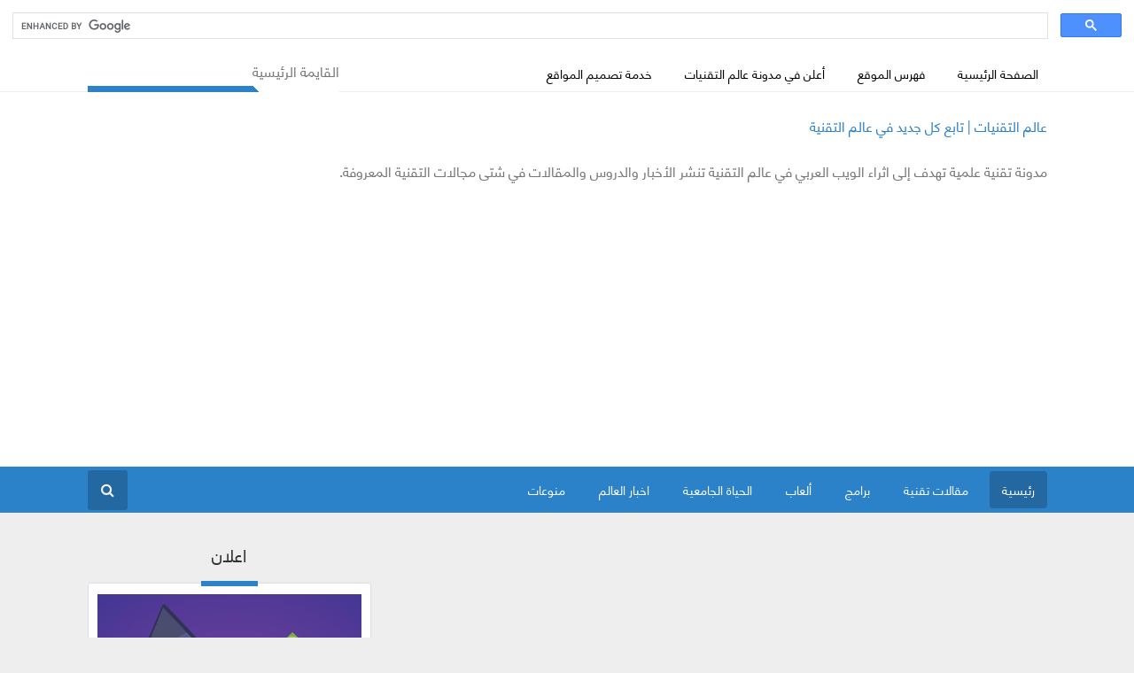

--- FILE ---
content_type: text/html; charset=UTF-8
request_url: https://www.worldtechnologic.com/2020/02/3.html
body_size: 23998
content:
<!DOCTYPE html>
<html dir='rtl' lang='ar' xmlns='http://www.w3.org/1999/xhtml' xmlns:b='http://www.google.com/2005/gml/b' xmlns:data='http://www.google.com/2005/gml/data' xmlns:expr='http://www.google.com/2005/gml/expr'>
<head>
<script async='async' src='//pagead2.googlesyndication.com/pagead/js/adsbygoogle.js'></script>
<script> (adsbygoogle = window.adsbygoogle || []).push({ google_ad_client: "ca-pub-7567638077400986", enable_page_level_ads: true }); </script>
<meta content='O5axuHRNZxsIfanJX03y9DF5MTRxISm6sJkaccMx-Yg' name='google-site-verification'/>
<script async='async' crossorigin='anonymous' src='https://pagead2.googlesyndication.com/pagead/js/adsbygoogle.js?client=ca-pub-7567638077400986'></script>
<!-- [ Meta Tag SEO ] -->
<include expiration='7d' path='*.css'></include>
<include expiration='7d' path='*.js'></include>
<include expiration='3d' path='*.gif'></include>
<include expiration='3d' path='*.jpeg'></include>
<include expiration='3d' path='*.jpg'></include>
<include expiration='3d' path='*.png'></include>
<meta content='sat, 02 jun 2020 00:00:00 GMT' http-equiv='expires'/>
<meta content='width=device-width, initial-scale=1' name='viewport'/>
<title>أفضل 3 قنوات يوتيوب لتعليم اللغة الإنكليزية</title>
<meta content='text/html; charset=UTF-8' http-equiv='Content-Type'/>
<!-- Chrome, Firefox OS and Opera -->
<meta content='' name='theme-color'/>
<!-- Windows Phone -->
<meta content='' name='msapplication-navbutton-color'/>
<meta content='blogger' name='generator'/>
<link href='https://www.worldtechnologic.com/favicon.ico' rel='icon' type='image/x-icon'/>
<link href='https://www.worldtechnologic.com/2020/02/3.html' rel='canonical'/>
<link rel="alternate" type="application/atom+xml" title="عالم التقنيات | تابع كل جديد في عالم التقنية - Atom" href="https://www.worldtechnologic.com/feeds/posts/default" />
<link rel="alternate" type="application/rss+xml" title="عالم التقنيات | تابع كل جديد في عالم التقنية - RSS" href="https://www.worldtechnologic.com/feeds/posts/default?alt=rss" />
<link rel="service.post" type="application/atom+xml" title="عالم التقنيات | تابع كل جديد في عالم التقنية - Atom" href="https://www.blogger.com/feeds/4704094925210476753/posts/default" />

<link rel="alternate" type="application/atom+xml" title="عالم التقنيات | تابع كل جديد في عالم التقنية - Atom" href="https://www.worldtechnologic.com/feeds/1134628083568968939/comments/default" />
<!--Can't find substitution for tag [blog.ieCssRetrofitLinks]-->
<link href='https://blogger.googleusercontent.com/img/b/R29vZ2xl/AVvXsEgq_ETtQkdvsl9WPmp5sykX4WK5cwdQN_x2JQOrPFTPjv4H52DKToP6IYbMQBGet7WT-AiY1PjJ3alkL-nwpc6zp4DdcsIxjt1H73pOGNwqxgPTJeWIwG5y0ERDcWSSbjsF79HVZTolkAk/s640/%25D8%25AA%25D8%25B9%25D9%2584%25D9%2585+%25D8%25A7%25D9%2584%25D8%25A7%25D9%2586%25D8%25AC%25D9%2584%25D9%258A%25D8%25B2%25D9%258A%25D8%25A9.jpg' rel='image_src'/>
<meta content='https://www.worldtechnologic.com/2020/02/3.html' property='og:url'/>
<meta content='أفضل 3 قنوات يوتيوب لتعليم اللغة الإنكليزية' property='og:title'/>
<meta content='يقدم الموقع بشكل يومي آخر أخبار خدمات ويب وجديد أجهزة الهواتف و الحاسوب في سوريا' property='og:description'/>
<meta content='https://blogger.googleusercontent.com/img/b/R29vZ2xl/AVvXsEgq_ETtQkdvsl9WPmp5sykX4WK5cwdQN_x2JQOrPFTPjv4H52DKToP6IYbMQBGet7WT-AiY1PjJ3alkL-nwpc6zp4DdcsIxjt1H73pOGNwqxgPTJeWIwG5y0ERDcWSSbjsF79HVZTolkAk/w1200-h630-p-k-no-nu/%25D8%25AA%25D8%25B9%25D9%2584%25D9%2585+%25D8%25A7%25D9%2584%25D8%25A7%25D9%2586%25D8%25AC%25D9%2584%25D9%258A%25D8%25B2%25D9%258A%25D8%25A9.jpg' property='og:image'/>
<!-- Font Awesome -->
<link defer='defer' href='https://cdnjs.cloudflare.com/ajax/libs/font-awesome/4.7.0/css/font-awesome.min.css' rel='stylesheet'/>
<!-- Font body -->
<link defer='defer' href='https://cdn.jsdelivr.net/gh/abdelalilebbihi/font-abd/abdoutech.css' rel='stylesheet'/>
<style type="text/css">
<!-- /*
<style id='page-skin-1' type='text/css'><!--
*/
/*
Theme Name:TEMPLATE SEO FAST V4
Theme Designer:Abdou Technologie
Designer/Published:abdoutech.com & store.abdoutech.com
*/
a,abbr,acronym,address,applet,b,big,blockquote,body,caption,center,cite,code,dd,del,dfn,div,dl,dt,em,fieldset,font,form,h1,h2,h3,h4,h5,h6,html,i,iframe,img,ins,kbd,label,legend,li,object,p,pre,q,s,samp,small,span,strike,strong,sub,sup,table,tbody,td,tfoot,th,thead,tr,tt,u,ul,var{padding:0;border:0;outline:0;vertical-align:baseline;background:100% 0}
span,b{font-family:"abdoutech-font",sans-serif!important}
ins{text-decoration:underline}
del{text-decoration:line-through}
dl,ul{list-style-position:inside;font-weight:400;list-style:none}
ul li{list-style:none}
caption,th{text-align:center}
img{border:none;position:relative}
a,a:visited{text-decoration:none}
.clear{clear:both}
.section,.widget,.widget ul{margin:0;padding:0}
a{color:#2c82c9}
a:hover{color:#2c82c9}
:focus{outline:0}
a img{border:0}
abbr{text-decoration:none}
.CSS_LIGHTBOX{z-index:999999!important}
.separator a{clear:none!important;float:none!important;margin-right:0!important;margin-left:0!important}
#navbar-iframe{display:none;height:0;visibility:hidden}
.widget-item-control,a.quickedit{display:none!important}
.index .home-link,.home-link{display:none!important}
.status-msg-wrap{margin:0 auto 20px;text-transform:uppercase;font-size:11px}
.status-msg-border{border:1px solid #eee;opacity:.7;border-radius:0}
.status-msg-bg{background-color:#f8f8f8;opacity:1;filter:none}
.status-msg-body{padding:7px 0;background:#fff}
.feed-links{clear:both;display:none;line-height:2.5em}
.widget li,.BlogArchive #ArchiveList ul.flat li{padding:0}
.post-header,.entry-footer{line-height:inherit}
body{background:#EEEEEE;font-family:abdoutech-font,Arial,sans-serif;color:#777;font-size:16px;font-weight:400;word-wrap:break-word;margin:0;padding:0}
#outer-wrapper{width:100%;margin:0 auto;background-color:#EEEEEE}
.row{width:1083px}
#content-wrapper{margin:24px auto;overflow:hidden}
#main-wrapper{float:right;overflow:hidden;width:69%;margin:0;padding:0;box-sizing:border-box;word-wrap:break-word}
#sidebar-wrapper{float:left;overflow:hidden;width:31%;box-sizing:border-box;word-wrap:break-word;padding-bottom:0;padding-right:15px}
#header-wrapper{position:relative;width:100%;z-index:100;background:#fff;display:block}
.site-branding{position:relative;margin:0 auto;padding:20px 0;display:table}
.navigation-top{position:relative;width:100%;height:52px;background-color:#2c82c9;z-index:100;font-size:13px;margin:0}
.navigation-top{border-bottom:1px solid #eee;border-top:1px solid #eee;font-size:16px;font-size:1rem;position:relative}
.navigation-top .wrap{padding:0;position:relative}
.navigation-top a{color:#222;font-weight:600}
.current-menu-item{background:rgba(0,0,0,0.2)}
.navigation-top.menu-top .current-menu-item a{color:#fff}
.nav-content{position:relative;height:36px;margin:0 auto;padding:5px 0}
.header-logo{float:right;width:auto;z-index:15;margin:0;padding:0}
.header-logo img{width:250px;height:100%;margin:0}
.Header h1{color:#333;margin:0;font-size:20px;line-height:1.4em}
.header-ads{float:left;width:728px;height:90px}
.header-ads h2,#ads-home h2{display:none!important}
#menu-top{width:100%;background-color:#ffffff;margin:0;height:41px;border-bottom:1px solid #eee}
.tm-head{margin:0 auto;line-height:35px;overflow:hidden}
.tm-menu{float:right}
.tm-menu2{float:left}
#nav1 li{float:right;position:relative;color:#fff;font-size:15px;font-weight:400;line-height:40px;display:inline-block;text-transform:none;text-decoration:none;margin:0;padding:0 10px}
#nav1 li a{color:#000;font-size:14px;font-weight:400;text-transform:none;margin-left:17px!important}
.selectnav{display:none;background-color:#333333;padding:2px 5px;box-sizing:border-box;border:0}
select{background:url([data-uri]) no-repeat 5% 50%;-moz-appearance:none;-webkit-appearance:none;appearance:none}
.social-area{float:left;background:linear-gradient(-135deg,#ffffff 0%,#ffffff 30%,#2c82c9 30%,#2c82c9 30%,#2c82c9 100%);height:41px;padding:0 89px 0 10px}
.tm-head #social-top{position:relative;display:block;margin-left:0}
.tm-head #social-top ul{overflow:hidden;margin-left:-7px}
.tm-head #social-top ul li{height:32px;line-height:32px;display:block;float:right;margin-right:5px;padding:0}
.tm-head #social-top ul li a{display:block;float:right;color:#fff;text-decoration:none;font-size:14px;text-align:center;line-height:40px;padding:0 7px}
.tm-head #social-top ul li a:before{display:inline-block;font-family:FontAwesome;font-style:normal;font-weight:400;-webkit-font-smoothing:antialiased;-moz-osx-font-smoothing:grayscale}
.tm-head #social-top ul li a:hover{color:#fff}
#social-top .facebook:before{content:'\f09a'}
#social-top .youtube:before{content:'\f16a'}
#social-top .instagram:before{content:'\f16d'}
#social-top .twitter:before{content:'\f099'}
#social-top .snapchat:before{content:"\f2ab"}
#menu{float:right;height:36px;z-index:10}
#menu .widget{display:none}
#menu ul > li{float:right;position:relative;margin:0 0 0 10px;padding:0;transition:background .3s}
#menu ul > li:first-child{background-color:rgba(0,0,0,0.2);border-radius:4px;margin:0 0 0 10px}
#menu ul > li > ul > li:first-child{background-color:transparent;margin:0}
#menu ul > li > a{position:relative;color:#fff;font-size:14px;font-weight:400;line-height:42px;display:inline-block;text-transform:uppercase;text-decoration:none;margin:0;padding:0 14px;border-radius:4px}
#menu ul > li > a:hover{background-color:rgba(0,0,0,0.2)}
#menu ul > li > a i{padding-left:0}
#menu ul > li:hover > a{color:#fff}
#menu ul > li > ul{transition:all .3s ease-out;position:absolute;float:right;right:0;top:101%;width:180px;background-color:#2368a1;border-top:5px solid #2c82c9!important;z-index:99999;margin-top:0;padding:5px;visibility:hidden;opacity:0}
#menu ul > li > ul > li{display:block;float:none;position:relative;margin:0;transition:background .3s}
#menu ul > li > ul > li:hover{background-color:rgba(255,255,255,0.01)}
#menu ul > li > ul > li a{background:transparent;display:block;height:40px;line-height:40px;font-size:15px;color:#fff;font-weight:300;text-decoration:none;box-sizing:border-box;margin:0;padding:0 15px;border:0;transition:color .3s;text-transform:none;transition:.4s}
#menu ul > li > ul > li a:hover{background:#fff1}
#menu ul > li > ul > li:hover > a{color:#fff}
#menu ul > li > ul > li:last-child a{border-bottom:0}
#menu ul > li.has-sub > a:after{content:'\f107';font-family:FontAwesome;float:left;margin-right:6px;font-weight:400;font-size:15px;margin-top:-1px}
#menu .widget,.mega-menu{position:static!important}
#menu ul > li:hover > ul{opacity:1;visibility:visible;-webkit-transform:translateY(0);-moz-transform:translateY(0);transform:translateY(0)}
#menu .mega-menu > ul{width:100%;box-sizing:border-box;padding:15px 7.5px;border-top:0;top:100%}
#menu ul > li:hover > ul,#menu ul > li > ul > li:hover > ul{opacity:1;visibility:visible;-webkit-transform:translateY(0);-moz-transform:translateY(0);transform:translateY(0)}
#menu ul > li.parent a.noafter:before{content:'\f107';font-family:FontAwesome;float:left;margin-right:8px;position:inherit;background:transparent;color:#fff;font-size:14px;top:3px;width:inherit}
#search-icon{position:relative;float:left;display:inline-block;width:45px;height:45px;z-index:20;color:#f2f2f2;font-size:16px;line-height:42px;cursor:pointer;margin:-1px 0;padding:0;transition:color .3s;background:rgba(0,0,0,0.2);text-align:center;border-radius:3px}
#search-icon:before{content:"\f002";display:inline-block;font:normal normal normal 14px/1 FontAwesome;font-size:inherit;text-rendering:auto;-webkit-font-smoothing:antialiased;-moz-osx-font-smoothing:grayscale}
#search-icon:hover{background:#2c82c9}
.show-search #search-icon:before{content:"\f002"}
#search-icon:hover,.show-search #search-icon{color:#fff;background:#2c82c9}
#nav-search{position:absolute;left:0;bottom:-6px;width:100%;height:52px;z-index:10;box-sizing:border-box;padding:5px 0;visibility:hidden;opacity:0;transition:all .3s ease-out}
.show-search #nav-search{opacity:1;visibility:visible;left:0;transition:all .3s ease-out}
input{color:#000}
#nav-search #searchform{display:block;background:rgba(0,0,0,0);width:100%;height:42px;box-sizing:border-box;overflow:hidden;padding:0;border:0;border-radius:5px 0 0 5px}
#nav-search #s{width:100%;height:42px;color:#222;margin:0;padding:0 10px;background-color:#fff;font-family:inherit;font-size:16px;font-weight:300;box-sizing:border-box;border:0;padding-top:2px}
#nav-search #s:focus{color:#222;outline:none}
.mobile-menu{display:none;float:right}
.mobile-menu .nav-toggle{display:block;float:right;line-height:42px;height:42px;width:auto;color:#fff;font-size:18px;text-align:center;cursor:pointer;padding:0}
.mobile-menu .nav-toggle:before{content:"\f0c9";font-family:fontawesome;font-size:20px}
.show-menu .mobile-menu .nav-toggle:before{content:"\f00d"}
.mobile-menu .nav-toggle:hover,.show-menu .mobile-menu .nav-toggle:hover{color:#fff}
.mobile-menu .nav-toggle span{margin-right:10px}
.mobile-menu #nav2{position:absolute;overflow:hidden;top:52px;right:0;width:100%;background-color:#333;margin:0;padding:0;z-index:15;text-transform:uppercase;font-weight:600;font-size:12px;visibility:hidden;opacity:0;-webkit-transform:translateY(10px);-moz-transform:translateY(10px);transform:translateY(10px);transition:all .3s ease}
.show-menu .mobile-menu #nav2{opacity:1;visibility:visible;-webkit-transform:translateY(0);-moz-transform:translateY(0);transform:translateY(0)}
.mobile-menu ul li{position:relative;display:block;overflow:hidden;float:right;width:100%;line-height:36px;margin:0;border-top:1px solid rgba(255,255,255,0.03);font-size:13px;font-weight:400;text-transform:uppercase}
li.has-sub.show:last-child{padding-bottom:0!important}
.mobile-menu > ul > li:first-child{border-top:0}
.mobile-menu ul li a{color:#fff;padding:0 10px 0 0;display:block;font-weight:400}
.mobile-menu ul li.has-sub > a:after{content:'\f107';font-family:FontAwesome;float:left;width:34px;font-size:14px;text-align:center;border-right:1px solid rgba(255,255,255,0.03);transition:background .3s}
.mobile-menu ul li.has-sub.show > a:after{content:'\f106'}
.mobile-menu > ul > li ul{background-color:rgba(255,255,255,0.02);overflow:hidden}
.mobile-menu > ul > li > ul > li > a{padding-right:20px}
.mobile-menu .sub-menu{display:none}
.widget-meta{color:#aaa;font-size:11px;font-weight:400}
.featuresliderpost .widget > h2{font-size:14px;font-weight:400;text-transform:uppercase;color:#aaa;padding:0 0 5px;display:none}
#PopularPosts1 .ty-meta{display:none}
.ty-meta{display:block;color:#222;font-size:11px;text-transform:none}
.ty-meta .item-author:before{content:"\f2bd";font-family:fontawesome;margin-left:5px}
.ty-meta .item-date:before{content:'\f017';font-family:fontawesome;margin-left:5px}
.home-ad{background:#fff;margin:0 0 15px;padding:10px 10px 8px;display:none}
.home-ad .widget > h2{display:none}
.home-ad .widget{position:relative;overflow:hidden;max-height:90px;margin:0;padding:0}
.home-ad .widget-content{width:100%;max-width:100%;max-height:90px}
.post{display:block;overflow:hidden;word-wrap:break-word}
.recent-title > h2{font-size:14px;font-weight:400;text-transform:uppercase;color:#aaa;padding:0 0 7px;display:none;border-bottom:1px solid #f1f1f1}
.index .post{margin:0 0 15px;padding:0;transition:.5s;background:#fff}
.index div.post-outer:last-child > .post{}
.index .type-post .ty-inner{position:relative;overflow:hidden}
.fa-lg{font-size:20px}
.block-image{position:relative;float:right;width:230px;height:155px;display:block;overflow:hidden;margin:0}
.block-image:hover{border-color:#2c82c9}
.block-image .thumb{width:100%;height:100%;position:relative;display:block;z-index:1;overflow:hidden}
.block-image .thumb img{width:100%;height:100%;display:block}
.block-image .thumb .labels-float{position:absolute;top:0;right:0;background:#2368a1;color:#fff;padding:2px 16px;font-size:12px;transition:all .3s ease-out}
.block-image .thumb:hover .labels-float{opacity:0}
.index .post h2{overflow:hidden;font-size:20px;font-weight:400;line-height:28px;text-decoration:none;word-wrap:break-word;text-overflow:ellipsis;white-space:nowrap}
.index .post h2 a{color:#222;transition:color .3s}
.index .post h2 a:hover{color:#2c82c9}
#label_with_thumbs,.index .post,.item .post,.home-ad{box-shadow:0 0 3px rgba(0,0,0,.05);border:1px solid #dfe0e4;border-radius:3px}
.widget iframe,.widget img{max-width:100%}
.item .post{padding:15px;background:#fff}
.index .date-header{overflow:hidden;font-weight:400;margin:0!important;padding:0 15px 17px}
.meta-post{position:relative;font-size:13px;margin:6px 0 5px;overflow:hidden}
.meta-post a{color:#222;margin-left:10px}
.meta-post .author-link{float:right}
.meta-post a:hover{color:#2368a1}
.meta-post .timestamp-link{margin-right:0;float:right}
.meta-post .author-link a:before{content:"\f2bd";font-family:fontawesome;color:#2c82c9;margin-left:5px}
.meta-post .timestamp-link:before{content:'\f073';font-family:fontawesome;color:#2c82c9;margin-left:7px;float:right;margin-top:8px}
.meta-post .post-cmt a:before{content:'\f0e6';font-family:fontawesome;color:#2c82c9;margin-left:5px}
.fa-comments-o:before{content:'\f0e6';font-family:fontawesome;color:#2c82c9;margin-left:2px;color:#777}
.post-snip{display:block;font-size:15px;color:#333;line-height:1.5em;margin:0;padding:0;text-overflow:ellipsis;overflow:hidden;display:-webkit-box;-webkit-box-orient:vertical;-webkit-line-clamp:2}
.more-link a{display:inline-block;height:30px;background:#2c82c9;color:#fff;font-size:13px;line-height:30px;font-weight:400;text-transform:uppercase;padding:0 10px;border-radius:3px;transition:all .3s;display:none}
.more-link a:hover{background-color:#272727;color:#fff}
.breadcrumbs{background:#fff;display:block!important;font-size:14px;font-weight:400;margin:0 0 10px;line-height:normal;padding:8px;padding:10px;background:#fff;box-shadow:0 0 3px rgba(0,0,0,.05);border:1px solid #dfe0e4;border-radius:3px;letter-spacing:0!important;text-overflow:ellipsis;white-space:nowrap;overflow:hidden}
.breadcrumbs span{color:#3E3E3E!important}
.fa-angle-right:before{margin:0 3px}
.item .post-title{color:#333;font-size:26px;font-weight:500;line-height:1.4em;position:relative;display:block;letter-spacing:0!important;text-overflow:ellipsis;white-space:nowrap;overflow:hidden;margin-top:4px}
header.entry-header-single{background:#fff;color:#333;font-size:26px;font-weight:500;line-height:1.4em;position:relative;display:block;margin:0 0 8px;padding:0 15px 0 0;box-shadow:0 0 3px rgba(0,0,0,.05);border:1px solid #dfe0e4;border-radius:3px;letter-spacing:0!important;text-overflow:ellipsis;white-space:nowrap;overflow:hidden}
.static_page .post-title{margin-bottom:0}
.static_page .ty-inner{margin:10px 0 0;border-top:1px solid #eee}
.item .post-body{width:100%;color:#222;font-size:16px;line-height:1.5em;overflow:hidden;padding:0}
.item .post-outer{padding:0}
.item .post-body img{max-width:100%;margin:15px 0}
.post-meta{font-size:15px;font-weight:400}
.post-meta a{color:#000;font-size:13.5px;margin-left:10px;transition:color .3s}
.post-timestamp{margin-right:0}
.post-meta a:hover{color:#2c82c9}
.post-meta .post-author{float:right}
.post-meta .post-author a:before{content:"\f2bd";font-family:fontawesome;color:#2c82c9;margin-left:5px}
.post-meta .timestamp-link:before{content:'\f073';font-family:fontawesome;color:#2c82c9;margin-left:5px}
.post-meta .times-link:before{content:'\f021';font-family:fontawesome;color:#2c82c9;margin-left:5px}
.post-meta .post-cmm a:before{content:"\f0e6";font-family:fontawesome;color:#2c82c9;margin-left:5px}
.main .widget{margin:0}
.main .Blog{border-bottom-width:0}
.entry-footer{margin-top:20px}
/* End */
.sharearea{margin:2px auto 0}
.sharearea .title{display:block;text-align:center}
.sharearea .title span{color:#333333;display:block;font-size:20px;font-weight:bold;padding:0 0 10px;position:relative}
.sharearea .title span::after{background-color:#2c82c9;bottom:-4px;content:"";height:6px;left:0;margin:0 auto;position:absolute;right:0;width:10%}
.sharearea .content{background-color:#ffffff;padding:15px;text-align:center;box-shadow:0 0 3px rgba(0,0,0,.05);border:1px solid #dfe0e4;border-radius:3px}
.sharearea .content ul{margin:15px auto}
.sharearea .content ul li{display:inline-block;margin:0 2px;text-align:center}
.sharearea .content ul li a{background-color:#2c82c9;color:#ffffff;display:block;font-size:20px;height:40px;line-height:40px;width:40px}
.sharearea .content ul li a:hover{background-color:#ffffff;color:#2c82c9}
.blog-pager{width:100%;text-align:center;padding:5px}
.blog-pager span{display:inline-block;padding:7px 13px;font-size:14px;font-weight:700;background-color:rgb(255,255,255);letter-spacing:-.4px;color:#444;margin:0 3px;border-radius:3px}
.blog-pager span.pagecurrent{background-color:#2c82c9;color:#fff}
.blog-pager span:hover a{color:#fff}
.blog-pager span:hover{background-color:#2c82c9;color:#fff}
.blog-pager a{color:#9A9A9A}
.comments{display:block;clear:both;margin:15px 0 0}
iframe.blogger-iframe-colorize,iframe.blogger-comment-from-post{height:210px!important}
.static_page .comment-system,.static_page .comments{display:block}
.static_page .comments{margin-top:20px}
.post-body h1,.post-body h2,.post-body h3,.post-body h4,.post-body h5,.post-body h6{font-size:20px;font-weight:700;color:#000;text-transform:uppercase;margin:12px 0;line-height:1.5em}
.post blockquote,.post pre{font-size:16px;background:#fafafa;color:#23282d;border-radius:3px;box-sizing:border-box;padding:10px;margin:5px 0;overflow:auto;word-wrap:normal;position:relative;height:100%;max-height:350px;white-space:pre-wrap;border:1px solid #ccc;font-family:inherit}
blockquote::-webkit-scrollbar,blockquote::-moz-scrollbar,blockquote code::-webkit-scrollbar,blockquote code::-moz-scrollbar,code::-webkit-scrollbar,code::-moz-scrollbar{display:none}
blockquote mark,code mark,blockquote code mark{background-color:#f39c12!important;color:#fff!important;padding:2px;margin:0 2px;border-radius:2px}
blockquote:before{position:fixed;top:0;right:0;font-family:abdoutech-font,Arial,sans-serif;font-size:20px;font-weight:600;content:'BẤM CHUỘT ĐỂ TÔ ĐEN VÀ SAO CHÉP';text-transform:uppercase;background:white;color:#2c82c9;width:100%;text-align:center;padding:15px 0;line-height:1;opacity:0;visibility:hidden;transform:scaleY(0);z-index:99;-webkit-transition:all .6s;-moz-transition:all .6s;-o-transition:all .6s;letter-spacing:0;box-shadow:0 6px 6px rgba(0,0,0,.1)}
blockquote:hover:before{transform:scaleY(1);opacity:1;visibility:visible;transition:all .5s}
.post blockquote,.post pre,.post code{-webkit-user-select:all;-moz-user-select:all;-ms-user-select:all;user-select:all}
.widget .post-body ul,.widget .post-body ol{line-height:1.5;font-weight:400}
.widget .post-body li{margin:5px 0;padding:0;line-height:1.5}
.post-body ul li:before{content:"\f101";margin-left:5px;font-family:fontawesome}
.Label a{background:#2368a1;color:#fff;padding:4px 16px;margin:4px 3px;float:right;transition:all .3s ease;border-radius:6px;border:2px solid #eee}
.Label a:hover{background:#2c82c9}
#sidebar-wrapper .widget{margin-bottom:15px}
.sidebar .title{display:block;text-align:center}
.sidebar .title span{color:#333333;display:block;font-size:20px;font-weight:bold;padding:0 0 10px;position:relative}
.sidebar .title span:before{background-color:#2c82c9;bottom:-4px;content:"";height:6px;left:0;margin:0 auto;position:absolute;right:0;width:20%}
.sidebar .widget > h2{position:relative;color:#2c82c9;font-size:22px;font-weight:400;margin:0 0 10px;padding:0 0 4px;border-bottom:2px solid #2c82c9;line-height:normal}
.custom-widget li{overflow:hidden;padding:15px 0;border-top:1px solid #eee}
.custom-widget .custom-thumb{position:relative;float:right;width:90px;height:65px;overflow:hidden;display:block;vertical-align:middle;margin:0!important;border-radius:3px}
.custom-widget .custom-thumb:after{content:'';display:block;position:absolute;width:100%;height:100%;z-index:10;top:0;right:0;background:rgba(0,0,0,0);transition:background .3s}
.custom-widget .custom-thumb:hover:after{background:rgba(30,30,30,0.1)}
.custom-widget .custom-thumb img{position:relative;width:90px;height:65px;display:block}
.custom-widget .ty-entry{padding-right:15px;display:table-cell}
.custom-widget .ty-title{font-size:14px;font-weight:400;line-height:1.4em;margin:0 0 5px;padding:0}
.custom-widget .ty-title a{color:#333333;transition:color .3s}
.custom-widget .ty-title a:hover{color:#27db80}
.sidebar ul{list-style:none}
.sidebar .widget-content{margin-bottom:15px;overflow:hidden;padding:12px 10px;background:#fff;box-shadow:0 0 3px rgba(0,0,0,.05);border:1px solid #dfe0e4;border-radius:3px}
.list-label-widget-content li{border-bottom:1px solid #ddd;padding:.5em 0;float:right;width:100%}
.list-label-widget-content li:first-child{padding:0 0 8px;border-top:0}
.list-label-widget-content li:last-child{padding-bottom:0;border-bottom:0}
.list-label-widget-content li:first-child a:before{top:-7px}
.list-label-widget-content li a{color:#333;font-size:16px;font-weight:400;transition:color .3s}
.list-label-widget-content li a:hover{color:#2368a1}
.list-label-widget-content li span:last-child{color:#222;font-size:16px;font-weight:400;margin-right:2px}
.label-size-1,.label-size-2{opacity:100}
.FollowByEmail td{width:100%;float:right;box-sizing:border-box}
.FollowByEmail .follow-by-email-inner .follow-by-email-submit{margin-right:0;width:100%;border-radius:0;height:40px;font-size:18px;color:#fff;background-color:#0093da;font-family:inherit;text-transform:uppercase;font-weight:400;border:0}
.FollowByEmail .follow-by-email-inner .follow-by-email-address{height:40px;border:0;margin-bottom:20px;box-sizing:border-box;font-size:13px;font-family:inherit;background:rgba(0,0,0,0.2);text-align:center;color:#fff;width:100%}
.FollowByEmail .follow-by-email-inner .follow-by-email-address::-webkit-input-placeholder{color:#FFF}
.FollowByEmail{background:#3f3f3f!important;padding:20px!important;border:0!important;color:#fff}
.FollowByEmail .title-wrap{margin-bottom:0!important;border-bottom:0!important}
.FollowByEmail > h2{background:none!important;text-align:center;width:100%;font-size:22px!important;padding:0!important;margin:0!important;border-bottom:0!important;color:#fff!important}
.FollowByEmail .widget-content{box-sizing:border-box}
.FollowByEmail p{text-align:center}
.flickr_widget .flickr_badge_image{float:right;margin-bottom:5px;margin-left:10px;overflow:hidden;display:inline-block}
.flickr_widget .flickr_badge_image:nth-of-type(4),.flickr_widget .flickr_badge_image:nth-of-type(8),.flickr_widget .flickr_badge_image:nth-of-type(12){margin-left:0}
.flickr_widget .flickr_badge_image img{max-width:67px;height:auto}
.flickr_widget .flickr_badge_image img:hover{opacity:.5}
#ArchiveList select{border:1px solid #eee;padding:10px;width:100%;cursor:pointer;font-family:inherit;font-size:15px;color:#333}
.danhmuc-chan{font-family:inherit;width:100%;padding:10px;border:1px solid #ccc;font-size:15px}
.PopularPosts .item-thumbnail{width:100px;height:73px;float:right;overflow:hidden;display:block;vertical-align:middle;margin:0 0 0 15px!important}
.PopularPosts .item-thumbnail a{position:relative;overflow:hidden;line-height:0}
.PopularPosts ul li img{/*width:100%;height:100%;*/
object-fit:cover;padding:0;transition:all .3s ease}
.PopularPosts .widget-content ul li{overflow:hidden;padding:10px 0;border-top:1px solid #ddd}
.sidebar .PopularPosts .widget-content ul li:first-child,.sidebar .custom-widget li:first-child{padding-top:0;border-top:0}
.sidebar .custom-widget li:last-child{padding-bottom:0}
.PopularPosts .item-title{font-size:15.5px!important;font-weight:400;line-height:1.4em;margin:0 0 5px;padding:0}
.PopularPosts ul li a{color:#333;transition:color .3s}
.PopularPosts ul li a:hover{color:#2368a1}
.item-snippet{display:none;font-size:0;padding-top:0}
.FeaturedPost .post .post-snippet{display:none}
.FeaturedPost .post .post-title{overflow:hidden;font-size:20px;font-weight:400;line-height:28px;text-decoration:none;word-wrap:break-word;text-overflow:ellipsis;white-space:nowrap}
.FeaturedPost .post .item-thumbnail{width:100%;height:200px}
.FeaturedPost .post .item-thumbnail img{width:100%;height:100%}
.comment-form p{background:#f2f2f2;margin:0 10px;padding:15px;text-align:center;display:none}
#threaded-comment-form p{display:none}
#comment-editor{background:transparent url(https://3.bp.blogspot.com/-LIb8IsOVao0/V4RKqQi4iZI/AAAAAAAADQM/oziIOaDqpqQRjDcjGZEU4LxCtMfEuWu-QCLcB/s1600/Flip-Flop.gif) no-repeat 50% 30%;height:210px}
.comments .title{display:block;text-align:center}
.comments .title span{color:#333333;display:block;font-size:20px;font-weight:bold;padding:0 0 10px;position:relative}
.comments .title span::after{background-color:#2c82c9;bottom:-4px;content:"";height:6px;left:0;margin:0 auto;position:absolute;right:0;width:10%}
.comments .content{background-color:#ffffff;padding:15px;box-shadow:0 0 3px rgba(0,0,0,.05);border:1px solid #dfe0e4;border-radius:3px}
.comment-footer{padding:0;margin:0}
.comments .comments-content{margin:0;padding:0}
.comments .comments-content .comment{margin-bottom:0;padding-bottom:0;list-style:none}
.comments .comments-content .comment:first-child{padding-top:0}
.comments .item-control{position:static;display:none}
.comments .avatar-image-container{float:right;overflow:hidden;position:absolute;padding:3px;background:#fff;border:1px solid #e1e1e1}
.comments .avatar-image-container,.comments .avatar-image-container img{height:35px;max-height:35px;width:35px;max-width:35px}
.comments .comment-block{overflow:hidden;padding:10px;background:#fafafa;border:1px solid #e1e1e1}
.comments .comment-block{margin-right:60px}
.comments .comments-content .comment-replies{border-right:1px solid #e1e1e1;padding:0 23px 0 0}
.comment-replies{margin:0}
.comments .comments-content .inline-thread{padding:0}
.comments .comment-actions{float:left;position:relative}
.comments .comments-content .comment-header{color:#3D8FE8;font-size:16px;font-weight:400;display:block;overflow:hidden;clear:both;margin:0 0 10px;padding:0 0 5px;border-bottom:1px solid #D4D8DB}
.comments .comments-content .user{font-style:normal;font-weight:700;display:inline-block;font-size:15px}
.comments .blog-author a:after{content:"Admin";border:1px solid #2368a1;background:#FE9800;color:#fff;padding:1px 6px;margin:0 8px 0 0;font-weight:400;letter-spacing:0;border-radius:4px;pointer-events:none;padding-bottom:1px}
.comments .comments-content .comment-content{text-align:right;font-size:16px;line-height:normal;color:#111;margin:5px 0}
.comments .comment .comment-actions a{margin:0;color:#aaa;font-weight:400;font-size:12.5px;padding:0}
.comments .comment .comment-actions a:hover{color:#2c82c9;text-decoration:none}
.comments .comments-content .datetime{color:#999;float:left;font-size:12px;position:relative;margin:0 10px 0 0;display:inline-block}
.comments .comments-content .comment-header a{color:inherit;font-weight:400}
.comments .comments-content .comment-header a:hover{color:#2c82c9}
.comments .thread-toggle{padding:0;margin:5px 0;display:none}
.comments .thread-toggle .thread-arrow{height:7px;margin:0 0 2px 3px}
.comments .thread-expanded{padding:0}
.comments .comments-content .comment-thread{margin:0}
.comment-thread ol{padding:0}
.comment-replies{margin:15px 0 0;margin-right:60px}
.comments .continue a{padding:0 60px 0 0;font-weight:400;display:none}
.comments .comments-content .loadmore.loaded{margin:0;padding:0;display:none}
.comments .comment-replybox-thread{margin:0}
#footer-wrapper{background:#ffffff;box-shadow:0 0 3px rgba(0,0,0,.05);border-top:2px solid #dfe0e4}
#footer{position:relative;overflow:hidden;margin:0 auto;padding:25px 0}
.sect-left{display:inline-block;float:right;width:32%;margin-left:2%;margin-top:18px}
.sect-left:nth-child(3){margin-left:0}
.sect-left .widget{margin-top:20px;padding:0}
.sect-left .widget:first-child{margin-top:0}
.sect-left .widget > h2{position:relative;color:#2c82c9;font-size:24px;line-height:normal;font-weight:500;margin-bottom:15px}
.sect-left .widget > h2:before{position:absolute;content:'';bottom:-1px;right:0}
.sect-left .custom-widget .ty-title a,.sect-left .PopularPosts ul li a{color:#fff}
.sect-left .PopularPosts .widget-content ul li,.sect-left .cmm-widget li{border-color:rgba(255,255,255,0.03)}
.sect-left .custom-widget li{overflow:hidden;border-color:rgba(255,255,255,0.03)}
.sect-left .PopularPosts .widget-content ul li:first-child,.sect-left .custom-widget li:first-child,.sect-left .cmm-widget li:first-child{padding-top:0;border-top:0}
.sect-left .PopularPosts .widget-content ul li:last-child,.sect-left .custom-widget li:last-child{padding-bottom:0}
.sect-left .custom-widget .ty-title a:hover,.sect-left .PopularPosts ul li a:hover{color:#fff}
.sect-left .cmm-widget a{color:#f2f2f2}
.sect-left .cmm-widget a:hover{color:#2c82c9}
.sect-left .FollowByEmail .widget-content{background-color:#333}
.sect-left #ArchiveList select{background:#333;color:#f2f2f2;border-color:rgba(255,255,255,0.03)}
.sect-left #ArchiveList select option{color:#f2f2f2}
.sect-left .cloud-label-widget-content .label-size{background:#333}
.sect-left .cloud-label-widget-content .label-size:hover{background:#2c82c9}
.sect-left .cloud-label-widget-content .label-size a{color:#f2f2f2}
.sect-left .list-label-widget-content li{border-color:rgba(255,255,255,0.03)}
.sect-left .list-label-widget-content li:first-child{padding-top:0}
.sect-left .list-label-widget-content li:last-child{padding-bottom:7px}
.sect-left .list-label-widget-content li a,.sect-left .list-label-widget-content li a:before{color:#fff}
.sect-left .list-label-widget-content li a:hover{color:#2c82c9}
.sect-left .list-label-widget-content li:first-child a:before{top:-6px}
.footer-wrapper{width:100%;overflow:hidden;background:#2c82c9;color:#fff;display:block;padding:0}
.footer-wrapper .footer-copy{overflow:hidden;margin:0 auto;padding:10px 0}
#social-footer{float:left;position:relative;display:block;margin-left:0}
.social-ico ul{overflow:hidden}
.social-ico ul > li{display:inline-block;float:right;margin:0 14px 0 0;padding:0}
#footer-wrapper .widget-content{margin-bottom:15px;overflow:hidden;padding:12px 10px}
#footer-wrapper .title{display:block;text-align:center}
#footer-wrapper .title span{color:#333333;display:block;font-size:20px;font-weight:bold;padding:0 0 10px;position:relative}
#footer-wrapper .title span:before{background-color:#2c82c9;bottom:-4px;content:"";height:6px;left:0;margin:0 auto;position:absolute;right:0;width:20%}
.social-ico ul > li > a{line-height:40px;display:inline-block;float:right;color:#ffffff;text-decoration:none;font-size:15px;text-align:center;padding:0;transition:color .3s;width:40px;background:#2368a1;border-radius:100%}
.social-ico ul > li > a:hover{background:#2c82c9}
.social-ico ul > li:last-child > a{padding-left:0}
.social-ico ul > li > a:before{display:inline-block;font-family:FontAwesome;font-style:normal;font-weight:400;-webkit-font-smoothing:antialiased;-moz-osx-font-smoothing:grayscale}
.social-ico .facebook:before{content:"\f09a"}
.social-ico .twitter:before{content:"\f099"}
.social-ico .gplus:before{content:"\f0d5"}
.social-ico .rss:before{content:"\f09e"}
.social-ico .youtube:before{content:"\f16a"}
.social-ico .skype:before{content:"\f17e"}
.social-ico .stumbleupon:before{content:"\f1a4"}
.social-ico .tumblr:before{content:"\f173"}
.social-ico .vine:before{content:"\f1ca"}
.social-ico .stack-overflow:before{content:"\f16c"}
.social-ico .linkedin:before{content:"\f0e1"}
.social-ico .dribbble:before{content:"\f17d"}
.social-ico .soundcloud:before{content:"\f1be"}
.social-ico .behance:before{content:"\f1b4"}
.social-ico .digg:before{content:"\f1a6"}
.social-ico .instagram:before{content:"\f16d"}
.social-ico .pinterest:before{content:"\f0d2"}
.social-ico .delicious:before{content:"\f1a5"}
.social-ico .codepen:before{content:"\f1cb"}
.footer-wrapper .copyright{font-size:15px;float:right;height:30px;line-height:40px;font-weight:400;color:#fff}
.footer-wrapper .copyright a{color:#fff;transition:color .3s}
.footer-wrapper .copyright a:hover{color:#fff}
.error_page #main-wrapper{width:100%!important;margin:0!important}
.error_page #sidebar-wrapper,.error_page #footer-wrapper,.error_page #header-wrapper,.error_page #menu-top,.error_page .status-msg-wrap{display:none}
#error-wrap{color:#333;text-align:center;padding:60px 0 80px}
.error-item{font-size:160px;line-height:1;margin-bottom:20px}
#error-wrap h2{font-size:25px;padding:20px 0 10px}
#error-wrap .homepage{display:inline-block;padding:10px 30px;background:#4db2ec;color:#fff;font-weight:600;margin:10px 10px 0}
#error-wrap .homepage:hover{text-decoration:underline}
.author-box{background:#fff;width:auto;height:auto;margin:-36px -16px 0;padding:15px;position:relative;z-index:5;float:right;box-shadow:0 0 3px rgba(0,0,0,.05);border:1px solid #dfe0e4}
.author img{padding:0;height:90px;width:90px;float:right;margin:0}
.author-info{float:right;padding-right:3%;width:80%}
.author-info a,.author-info span{font-size:17px;font-weight:600;color:#222}
.author-about{margin:0;padding:10px 0 0;color:#000!important;font-size:15px}
.fa-envelope-open:before{margin-left:5px}
#comment-title h4{padding:5px 15px 10px;margin:15px 0 0;height:24px;font-weight:400;font-size:20px;color:#333;border-top:1px solid #ccc;border-bottom:1px solid #2c82c9;transition:.4s}
#comment-title h4:hover{background:#2c82c9;color:#fff;border-top:1px solid #2c82c9}
#facebook-cmt{border-bottom:1px dashed #ededed;display:block;clear:both;margin:-11px 0 -16px;color:#333;padding:15px;background:#fff;box-shadow:0 0 3px rgba(0,0,0,.05);border:1px solid #dfe0e4;border-radius:3px}
.comments h4,.hide{display:none}
.fa fa-times{float:left;padding-left:45px}
/* CSS chy y */
#comment-rule:before{content:'';position:absolute;bottom:-20px;right:0;border-top:20px solid #663a64;border-right:50px solid transparent;width:0;height:0;line-height:0}
#comment-rule{background:#793b77;color:white;clear:both;text-align:right;margin:0 0 35px;padding:14px 20px;position:relative;border-radius:0;list-style:none}
#comment-rule h2{font:300 20px abdoutech-font;text-transform:uppercase;color:#ffe978;margin:0 0 5px 0}
#comment-rule li{margin:0;padding:0;font:300 17px abdoutech-font;letter-spacing:-.2px;line-height:1.75}
#comment-rule li:before{margin:0 0 0 10px;font-family:fontawesome}
section.widget_info_blog{padding:0!important;overflow:hidden;background:transparent!important;border-radius:3px 3px 0 0!important}
.col-widget.so-bai{border-left:1px solid #ccc;border-bottom:1px solid #ccc}
.col-widget.so-cau-hoi{border-bottom:1px solid #ccc}
.col-widget.so-comment{border-left:1px solid #ccc}
.feau{height:100px;background:linear-gradient(#075eac,#1a75c6);font-size:25px;color:#fff;padding:5px 0;text-align:center}
.logo-widget img{max-height:80px;border:5px solid #fff;border-radius:50%;margin-top:-40px;margin-right:calc(50% - 40px);background:#4d90fe}
.info{float:right;width:100%;background:#f2f2f2;min-height:50px;margin-top:-45px;padding:5px}
.col-widget{float:right;width:49.5%;text-align:center;height:35px;line-height:35px;font-size:15px;color:#222}
.ktkbox-wrap{display:block;margin:14px auto;position:relative;margin-bottom:3px}
.ktkbox-wrap .bsdextend{width:100%;display:block}
.bsdextend{text-align:center;font-size:17px}
.bsdextend .ktkbox-icon{display:inline-block;border:0;margin:0;padding:0;width:32%}
.bsdextend .ktkbox-icon a{background:#768187;display:inline-block;font-weight:410;color:#fefefe;padding:0 12px;line-height:32px;border-radius:2px;font-size:11px;width:70%}
.bsdextend .ktkbox-icon i{font-family:fontawesome;margin:0 0 0 4px}
.ktkbox-icon.facebook a{background:#2c82c9}
.ktkbox-icon.twitter a{background:#19bfe5}
.ktkbox-icon.circle a{background:#d64136}
.ktkbox-info{margin:11px 0 0 0;font-size:12px;text-align:center}
/*===================================== = Search Bar =====================================*/
header form{float:right;width:100%}
#search{width:1000px;margin:auto}
#search input{font-family:'abdoutech-font';margin-bottom:100px;padding:20px 10px;border:0;text-transform:capitalize;font-size:15px;letter-spacing:1px;font-weight:400;color:#9C9C9C;width:815px;float:right;border-top-right-radius:5px;border-bottom-right-radius:5px}
#search #buttonsinput{font-family:Arial;width:133px;float:right;background:#50CDEA;color:#fff;font-size:18px;text-transform:uppercase;border-top-left-radius:5px;border-bottom-left-radius:5px;padding:18px;border-top-right-radius:0;border-bottom-right-radius:0}
/*New Breaking*/
#headlinenews{position:relative;background:#fff;border-bottom:5px solid #5FC6EB;border-top:5px solid #5FC6EB;display:block;height:22px;line-height:22px;overflow:hidden;margin:0 auto 20px;padding:5px 30px;width:980px}
#news{float:right;margin-right:90px;font-size:12px}
#news a{background:none!important;color:#5FC6EB!important;font:bold 12px/22px Tahoma;text-decoration:none}
.titlenews{background:#5FC6EB;color:#fff;display:block;float:right;font:bold 12px/22px Arial;padding:9px;margin-top:-10px;position:absolute}
ul.shsocial{background:#34495e;float:left;margin:-8px 0}
ul.shsocial li{float:right;list-style:none outside none;border:none}
ul.shsocial li a{background-color:transparent;background-image:url(https://blogger.googleusercontent.com/img/b/R29vZ2xl/AVvXsEjfST-2dM3itot14wSV6Qc927vBC0VOUiejytMyGjbkJfQeWbN5lPh2ZEVkVNi_LrLfk4ou9Q8_41ntRTuc3EtfaTqt21c18xXCuLj1ibJ4T8TryRvLui9C1NwAVI9sYKcZIOFB_SfOo-_2/s1600/spice-social-gadget-sprite.png);background-repeat:no-repeat;background-size:auto 96px;border:0 none;color:white;direction:rtl;display:block;height:34px;overflow:hidden;text-align:right;text-decoration:none;text-indent:-999em;transition:all 0.2s ease 0s;width:32px}
ul.shsocial li.fb a{background-position:100% 0}
ul.shsocial li.gp a{background-position:-96px 0}
ul.shsocial li.rs a{background-position:-192px 0}
ul.shsocial li.tw a{background-position:-256px 0}
ul.shsocial li.fb a:hover{background-position:100% -32px}
ul.shsocial li.gp a:hover{background-position:-96px -32px}
ul.shsocial li.rs a:hover{background-position:-192px -32px}
ul.shsocial li.tw a:hover{background-position:-256px -32px}
/* CSS Share bt */
#related_posts{margin:2px auto 0}
#related_posts .title{display:block;text-align:center}
#related_posts .title span{color:#333333;display:block;font-size:20px;font-weight:bold;padding:0 0 10px;position:relative}
#related_posts .title span::after{background-color:#2c82c9;bottom:-4px;content:"";height:6px;left:0;margin:0 auto;position:absolute;right:0;width:10%}
#related_posts .content{background-color:#ffffff;padding:15px;box-shadow:0 0 3px rgba(0,0,0,.05);border:1px solid #dfe0e4;border-radius:3px}
#related_posts ul li{text-align:right;list-style-type:none;color:#222;font-size:16px;line-height:24px;overflow:hidden;border-bottom:1px dashed #ccc;padding:6px 0}
#related_posts ul li:last-child{border-bottom:0;padding-bottom:0}
#related_posts ul li a{color:#222}
#related_posts ul li a:hover{color:#2c82c9}
#related_posts h4{color:#fff;margin:-10px -10px 10px;font-size:21px;background:#2c82c9;padding:10px;font-weight:500;line-height:normal}
#related_posts ul{margin-right:0}
#related_posts.fa{margin-left:5px}
/* Tag */
.entry-footer{border-bottom:1px solid #eee;border-top:1px solid #eee;margin-top:2em;padding:2em 0;display:block;width:100%;float:right}
.entry-footer a{color:#222;letter-spacing:.1818em;text-transform:uppercase;font-size:11px}
.entry-footer i{font-size:10px}
/* Back top */
.back-top{z-index:500;width:40px;height:40px;line-height:40px;position:fixed;bottom:-100px;left:10px;cursor:pointer;overflow:hidden;font-size:24px;background:#2368a1;color:#fff;text-align:center;border-radius:4px;transition:all .3s ease}
.back-top a{color:#fff}
form input[type='text'],#footer .contact-form-widget textarea{background:#fff;border:0 solid;border-bottom:1px solid #ecede7}
form input[type='text']:hover,#footer .contact-form-widget textarea:hover{box-shadow:inset 0 1px 2px rgba(0,0,0,0);border-bottom:1px solid #2368a1}
#footer .widget-content,#footer .contact-form-widget{padding:15px 10px;box-sizing:border-box}
#footer .contact-form-widget p{display:table;height:10px}
#footer input[type='text'],#footer textarea{background:transparent!important;color:#fff!important;width:100%}
#footer form{color:#2c82c9!important}
#footer input[type='text']:focus,#footer textarea:focus{border-bottom:1px solid #2368a1!important}
.contact-form-name,.contact-form-email,.contact-form-email-message,.contact-form-widget{max-width:none}
.contact-form-name,.contact-form-email,.contact-form-email-message{background-color:#EBEBEB;border:1px solid #ccc}
.contact-form-button-submit{max-width:none;width:100%;height:35px;border:0;background-image:none;background-color:#2368a1!important;cursor:pointer;font-style:normal;font-weight:400;font-family:inherit;color:#fff}
.contact-form-name:focus,.contact-form-email:focus,.contact-form-email-message:focus{border:0;box-shadow:none}
.contact-form-name:hover,.contact-form-email:hover,.contact-form-email-message:hover{border:0}
.contact-form-button-submit:hover{background-color:#303030;background-image:none;border:0}
.ads-wrapper{margin:15px auto 0;padding:0;width:auto;max-width:100%;height:auto;text-align:center;list-style:none}
.ads-wrapper img{max-width:100%;height:auto;text-align:center}
.ads-wrapper iframe,.ads-wrapper img{display:block;max-width:100%;height:auto;border:none;overflow:hidden}
/*----Responsive Design----*/
@media screen and (max-width:1138px){#menu-top{display:none!important}#outer-wrapper{width:100%}.row{width:96%}#main-wrapper{width:69%}#sidebar-wrapper{width:31%}.home-ad .widget-content{margin:0 auto}}
@media screen and (max-width:980px){#menu{display:none!important}.mobile-menu{display:block}li.li-home{float:right;display:inline-block}#content-wrapper{margin:20px auto}#main-wrapper{width:100%}#sidebar-wrapper{width:100%;padding:0;margin:15px 0 0}.sect-left{width:100%;margin-left:0}#footer-sec2,#footer-sec3{margin-top:20px}#blog-pager{margin-bottom:40px}.header-logo{margin:0 auto;float:none}.header-ads{display:none}}
@media screen and (max-width:880px){#nav1,#menu-navigation-top{display:none}.tm-menu{float:right;width:20%}.tm-menu2{float:left;width:20%}.tm-menu .selectnav{padding:0 5px;height:30px!important;width:110px;font-size:13px;line-height:19px;border-radius:2px!important;-moz-border-radius:2px!important;-webkit-border-radius:2px!important;margin-top:5px}.header-menu #menu .selectnav{padding:0 10px!important;font-size:14px;height:35px;line-height:26px;margin-right:10px;float:right;border-radius:2px!important;margin-top:7px}}
@media screen and (max-width:600px){.block-image{width:100%;height:240px;margin:0 0 10px}.index .date-header{float:NONE}.related-posts .related-item{width:100%}.related-posts li:nth-child(2),.related-posts li:nth-child(3){margin-top:15px}#social-footer,.footer-wrapper .copyright{width:100%;text-align:center}.footer-copy .social-ico ul > li{float:none;margin:0 5px}.meta-post{display:none}.post-snip{margin-top:8px}.author-box{text-align:center;padding:10px}.author-info{padding-right:0;width:100%}.author img{float:none;margin:0 0 10px}.OTbar{display:none}}
@media screen and (max-width:440px){.featured-posts .first-item .ty-image,.block-image{height:200px}.featured-posts .first-item .ty-title,#label_with_thumbs li:nth-child(1) .recent-title,.item .post-title{font-size:20px}.error-item{font-size:140px}.index .post h2{font-size:20px;white-space:none}}
@media screen and (max-width:300px){.social-area{display:none}.header-logo{margin-bottom:0}.header-logo img{max-width:100%!important;max-height:100%;margin:10px 0}.error-item{font-size:115px}}

--></style>
<style type='text/css'>

  


</style>
<script src='https://ajax.googleapis.com/ajax/libs/jquery/3.1.1/jquery.min.js'></script>
<link href='https://www.blogger.com/dyn-css/authorization.css?targetBlogID=4704094925210476753&amp;zx=fccc1c24-3d63-4cd3-8b69-a556fedf9e0a' media='none' onload='if(media!=&#39;all&#39;)media=&#39;all&#39;' rel='stylesheet'/><noscript><link href='https://www.blogger.com/dyn-css/authorization.css?targetBlogID=4704094925210476753&amp;zx=fccc1c24-3d63-4cd3-8b69-a556fedf9e0a' rel='stylesheet'/></noscript>
<meta name='google-adsense-platform-account' content='ca-host-pub-1556223355139109'/>
<meta name='google-adsense-platform-domain' content='blogspot.com'/>

<!-- data-ad-client=ca-pub-7567638077400986 -->

</head>
<script async='async' src='https://cse.google.com/cse.js?cx=a0ed37075b2133dfa'></script>
<div class='gcse-search'></div>
<body class='item'>
<div class='item' id='outer-wrapper'>
<div id='top'></div>
<div id='menu-top'>
<div class='tm-head row'>
<div class='tm-menu'>
<div class='menu1 section' id='menu1'><div class='widget PageList' data-version='2' id='PageList2'>
<div class='widget-content'>
<ul id='nav1'>
<li>
<a href='https://www.worldtechnologic.com/'>الصفحة الرئيسية</a>
</li>
<li>
<a href='https://www.worldtechnologic.com/p/blog-page_82.html'>فهرس الموقع</a>
</li>
<li>
<a href='https://www.worldtechnologic.com/p/blog-page_36.html'>أعلن في مدونة عالم التقنيات </a>
</li>
<li>
<a href='https://www.worldtechnologic.com/p/blog-page.html'>خدمة تصميم المواقع  </a>
</li>
</ul>
</div>
</div></div>
</div>
<div class='tm-menu2'>
<div class='social-top section' id='social-top'><div class='widget LinkList' data-version='2' id='LinkList1'>
<div class='title'><span>القايمة الرئيسية</span></div>
<div class='social-area'>
<ul>
<li><a class='facebook' href='http://' itemprop='sameAs'></a></li>
<li><a class='twitter' href='http://' itemprop='sameAs'></a></li>
<li><a class='instagram' href='http://' itemprop='sameAs'></a></li>
<li><a class='youtube' href='https://www.youtube.com/channel/UC-0wMp2YUvmzmdKi0TqVg5Q?view_as=subscriber' itemprop='sameAs'></a></li>
<li><a class='snapchat' href='http://' itemprop='sameAs'></a></li>
<li><a class='<i class="fa fa-linkedin"></i>' href='#' itemprop='sameAs'></a></li>
<li><a class='منوعات' href='https://www.worldtechnologic.com/search/label/%D9%85%D9%86%D9%88%D8%B9%D8%A7%D8%AA' itemprop='sameAs'></a></li>
</ul>
</div>
</div></div>
<div class='clear'>
</div>
</div></div>
</div>
<div id='header-wrapper'>
<div class='site-branding row'>
<div class='header-logo'>
<div class='header section' id='header'><div class='widget Header' data-version='1' id='Header1'>
<div class='logo'>
<div class='txt-logo'>
<a class='headone' href='https://www.worldtechnologic.com/' title='عالم التقنيات | تابع كل جديد في عالم التقنية'>عالم التقنيات | تابع كل جديد في عالم التقنية</a>
<p class='description'>مدونة تقنية علمية تهدف إلى اثراء الويب العربي في عالم التقنية  تنشر الأخبار والدروس والمقالات في شتى مجالات التقنية المعروفة. 
</p>
</div>
</div>
</div></div>
</div>
<div class='header-ads'>
<div class='ads-content section' id='ads-content'><div class='widget AdSense' data-version='2' id='AdSense1'>
<div class='widget-content'>
<script async src="https://pagead2.googlesyndication.com/pagead/js/adsbygoogle.js?client=ca-pub-7567638077400986&host=ca-host-pub-1556223355139109" crossorigin="anonymous"></script>
<!-- world-technologic_ads-content_AdSense1_1x1_as -->
<ins class="adsbygoogle"
     style="display:block"
     data-ad-client="ca-pub-7567638077400986"
     data-ad-host="ca-host-pub-1556223355139109"
     data-ad-slot="6788084157"
     data-ad-format="auto"
     data-full-width-responsive="true"></ins>
<script>
(adsbygoogle = window.adsbygoogle || []).push({});
</script>
</div>
</div></div>
</div>
</div>
<div class='navigation-top'>
<div class='nav-content row'>
<div class='mobile-menu'></div>
<div class='menu section' id='menu'><div class='widget LinkList' data-version='2' id='LinkList2'>
<ul id='nav2'>
<li><a href='https://www.worldtechnologic.com/'>
رئيسية</a></li>
<li><a href='https://www.worldtechnologic.com/search/label/%D9%85%D8%B9%D9%84%D9%88%D9%85%D8%A7%D8%AA%20%D8%AA%D9%82%D9%86%D9%8A%D8%A9?&max-results=8'>
مقالات تقنية</a></li>
<li><a href='https://www.worldtechnologic.com/search/label/%D8%A8%D8%B1%D8%A7%D9%85%D8%AC?&max-results=8'>
برامج</a></li>
<li><a href='https://www.worldtechnologic.com/search/label/%D8%A3%D9%84%D8%B9%D8%A7%D8%A8?&max-results=8'>
ألعاب </a></li>
<li><a href='https://www.worldtechnologic.com/search/label/%D8%A7%D9%84%D8%AD%D9%8A%D8%A7%D8%A9%20%D8%A7%D9%84%D8%AC%D8%A7%D9%85%D8%B9%D9%8A%D8%A9?&max-results=8'>
الحياة الجامعية </a></li>
<li><a href='https://www.worldtechnologic.com/search/label/%D8%A3%D8%AE%D8%A8%D8%A7%D8%B1%20%D8%A7%D9%84%D8%B9%D8%A7%D9%84%D9%85?&max-results=8'>
اخبار العالم </a></li>
<li><a href='https://www.worldtechnologic.com/search/label/%D9%85%D9%86%D9%88%D8%B9%D8%A7%D8%AA?&max-results=8'>
منوعات</a></li>
</ul>
<div class='clear'></div>
</div></div>
<span id='search-icon'></span>
<div id='nav-search'>
<form action='/p/search.html' id='searchform' method='get'>
<input id='s' name='q' placeholder='إبحث هنا ...' type='text'/>
</form>
</div>
</div>
</div>
</div>
<div class='clear'></div>
<div class='row' id='content-wrapper'>
<div class='ads-content no-items section' id='ads-content2'></div>
<div id='main-wrapper'>
<div class='main section' id='main'><div class='widget AdSense' data-version='2' id='AdSense2'>
<div class='widget-content'>
<script async src="https://pagead2.googlesyndication.com/pagead/js/adsbygoogle.js?client=ca-pub-7567638077400986&host=ca-host-pub-1556223355139109" crossorigin="anonymous"></script>
<!-- world-technologic_main_AdSense2_1x1_as -->
<ins class="adsbygoogle"
     style="display:block"
     data-ad-client="ca-pub-7567638077400986"
     data-ad-host="ca-host-pub-1556223355139109"
     data-ad-slot="2049429099"
     data-ad-format="auto"
     data-full-width-responsive="true"></ins>
<script>
(adsbygoogle = window.adsbygoogle || []).push({});
</script>
</div>
</div><div class='widget Blog' data-version='2' id='Blog1'>
<div class='blog-posts hfeed container'>
<div class='post-outer'>
<header class='entry-header-single'>
<h1 class='post-title entry-title'><a href='https://www.worldtechnologic.com/2020/02/3.html' title='أفضل 3 قنوات يوتيوب لتعليم اللغة الإنكليزية'>أفضل 3 قنوات يوتيوب لتعليم اللغة الإنكليزية</a></h1>
<div class='post-meta ty-meta'>
<span class='post-author vcard'>
<a class='author-prof url' href='https://www.blogger.com/profile/07908431115017512742' title='author'>
<span class='fn'>Bassam</span>
</a>
</span>
<span class='post-cmm'>
<a href='https://www.worldtechnologic.com/2020/02/3.html'>

لايوجد تعليق
  
</a>
</span>
<a class='timestamp-link' href='https://www.worldtechnologic.com/2020/02/3.html' rel='bookmark' title='permanent link'>
<abbr class='published' itemprop='datePublished dateModified' title='فبراير 09, 2020'>فبراير 09, 2020</abbr></a>
</div>
</header>
<div class='breadcrumbs' id='breadcrumbs'>
<span itemscope='' itemtype='https://data-vocabulary.org/Breadcrumb'><a href='https://www.worldtechnologic.com/' itemprop='url' title='الصفحة الرئيسية'><span itemprop='title'>الصفحة الرئيسية</span></a></span>

                     &#8250; 
                     <span class='bclabel' itemscope='' itemtype='https://data-vocabulary.org/Breadcrumb'>
<a href='https://www.worldtechnologic.com/search/label/%D9%85%D9%82%D8%A7%D9%84%D8%A7%D8%AA' itemprop='url' title='مقالات'>
<span itemprop='title'>
مقالات
</span>
</a>
</span>

                  &#8250; 
                  <span itemprop='name'>
أفضل 3 قنوات يوتيوب لتعليم اللغة الإنكليزية
</span>
</div>
<article class='post type-post'>
<script type='application/ld+json'>{
  "@context": "http://schema.org",
  "@type": "BlogPosting",
  "mainEntityOfPage": {
    "@type": "WebPage",
    "@id": "https://www.worldtechnologic.com/2020/02/3.html"
  },
  "headline": "أفضل 3 قنوات يوتيوب لتعليم اللغة الإنكليزية","description": "عزيزي القارئ&#1548; إليك في هذا المقال أفضل قنوات يوتيوب لتعليم اللغة الإنكليزية&#1548; فإذا كنت تنوي الدراسة باللغة الإنكليزية أو الحصول على منحة ...","datePublished": "2020-02-09T12:29:00-08:00",
  "dateModified": "2020-02-09T12:29:00-08:00","image": {
    "@type": "ImageObject","url": "https://blogger.googleusercontent.com/img/b/R29vZ2xl/AVvXsEgq_ETtQkdvsl9WPmp5sykX4WK5cwdQN_x2JQOrPFTPjv4H52DKToP6IYbMQBGet7WT-AiY1PjJ3alkL-nwpc6zp4DdcsIxjt1H73pOGNwqxgPTJeWIwG5y0ERDcWSSbjsF79HVZTolkAk/w1200-h630-p-k-no-nu/%25D8%25AA%25D8%25B9%25D9%2584%25D9%2585+%25D8%25A7%25D9%2584%25D8%25A7%25D9%2586%25D8%25AC%25D9%2584%25D9%258A%25D8%25B2%25D9%258A%25D8%25A9.jpg",
    "height": 630,
    "width": 1200},"publisher": {
    "@type": "Organization",
    "name": "Blogger",
    "logo": {
      "@type": "ImageObject",
      "url": "https://blogger.googleusercontent.com/img/b/U2hvZWJveA/AVvXsEgfMvYAhAbdHksiBA24JKmb2Tav6K0GviwztID3Cq4VpV96HaJfy0viIu8z1SSw_G9n5FQHZWSRao61M3e58ImahqBtr7LiOUS6m_w59IvDYwjmMcbq3fKW4JSbacqkbxTo8B90dWp0Cese92xfLMPe_tg11g/h60/",
      "width": 206,
      "height": 60
    }
  },"author": {
    "@type": "Person",
    "name": "Bassam"
  }
}</script>
<div class='ads-content' id='adsinside-top'></div>
<div class='post-body entry-content' id='post-body-1134628083568968939'>
<div id='post11134628083568968939'></div>
<div style='margin:20px 0;text-align:  center;'>
<div class='ads-content' id='postAD-center'></div></div>
<div id='post21134628083568968939'>
<a href='https://www.laptopsyria.com/'><img src='https://1.bp.blogspot.com/-oWV-8SvBINw/X2Su08kW2OI/AAAAAAAANVs/VIVQ3DTIWZ4JkgIZYSBVut0Xtmabe-9qACLcBGAsYHQ/s1600/lap%2Bsyria.jpg'/></a>
<div dir="rtl" style="text-align: right;" trbidi="on">
<div dir="rtl" style="text-align: right;" trbidi="on">
<div class="separator" style="clear: both; text-align: center;">
<a href="https://blogger.googleusercontent.com/img/b/R29vZ2xl/AVvXsEgq_ETtQkdvsl9WPmp5sykX4WK5cwdQN_x2JQOrPFTPjv4H52DKToP6IYbMQBGet7WT-AiY1PjJ3alkL-nwpc6zp4DdcsIxjt1H73pOGNwqxgPTJeWIwG5y0ERDcWSSbjsF79HVZTolkAk/s1600/%25D8%25AA%25D8%25B9%25D9%2584%25D9%2585+%25D8%25A7%25D9%2584%25D8%25A7%25D9%2586%25D8%25AC%25D9%2584%25D9%258A%25D8%25B2%25D9%258A%25D8%25A9.jpg" imageanchor="1" style="margin-left: 1em; margin-right: 1em;"><img alt="" border="0" data-original-height="330" data-original-width="660" height="320" src="https://blogger.googleusercontent.com/img/b/R29vZ2xl/AVvXsEgq_ETtQkdvsl9WPmp5sykX4WK5cwdQN_x2JQOrPFTPjv4H52DKToP6IYbMQBGet7WT-AiY1PjJ3alkL-nwpc6zp4DdcsIxjt1H73pOGNwqxgPTJeWIwG5y0ERDcWSSbjsF79HVZTolkAk/s640/%25D8%25AA%25D8%25B9%25D9%2584%25D9%2585+%25D8%25A7%25D9%2584%25D8%25A7%25D9%2586%25D8%25AC%25D9%2584%25D9%258A%25D8%25B2%25D9%258A%25D8%25A9.jpg" title="أفضل 3 قنوات يوتيوب لتعليم اللغة الإنكليزية " width="640" /></a></div>
<span style="font-size: large;"><br /></span>
<span style="font-size: large;">عزيزي القارئ&#1548; إليك في هذا المقال أفضل قنوات يوتيوب لتعليم اللغة الإنكليزية&#1548; فإذا كنت تنوي الدراسة باللغة الإنكليزية أو الحصول على منحة جامعية فأنا أنصحك بمتابعة ماتنشر هذه القنوات بشكل&#1613; دائم.</span><br />
<span style="font-size: large;"><br /></span>
<span style="color: blue; font-size: large;">1- قناة ZAmericanEnglish</span><br />
<span style="font-size: large;">تعتبر هذه القناة الأفضل حاليا&#1611; ومايميزها هو أسلوبها العصري الجديد في تعليم اللغات&#1548; مدرس القناة هو الأستاذ &#8220;إبراهيم عادل&#8221; ويعتمد أسلوبا&#1611; فريدا&#1611; من نوعه حيث يقسم الدروس إلى سلاسل متنوعة تناسب الطالب المبتدئ والمتوسط والخبير.</span><br />
<span style="font-size: large;"><br /></span>
<span style="font-size: large;"><iframe allow="accelerometer; autoplay; encrypted-media; gyroscope; picture-in-picture" allowfullscreen="" frameborder="0" height="459" src="https://www.youtube.com/embed/9cDYq1cun8o" width="815"></iframe>

</span><br />
<span style="font-size: large;"><br /></span>
<span style="color: blue; font-size: large;">2- قناة دروس أونلاين</span><br />
<span style="font-size: large;">يمكنك اعتبار هذه القناة&#1548; كأفضل قناة لتعليم اللغة الإنكليزية للطالب المبتدئ إذ يمتلك مدرس القناة الأستاذ &#8220;أحمد أبو زيد&#8221; أسلوبا&#1611; يمكنه من توصيل المعلومة بشكل سريع جدا&#1611; للطالب المبتدئ.</span><br />
<span style="font-size: large;"><br /></span>
<span style="font-size: large;"><iframe allow="accelerometer; autoplay; encrypted-media; gyroscope; picture-in-picture" allowfullscreen="" frameborder="0" height="459" src="https://www.youtube.com/embed/njPLHfivy9o" width="815"></iframe>

</span><br />
<span style="font-size: large;"><br /></span>
<span style="color: blue; font-size: large;">3- قناة English For You</span><br />
<span style="font-size: large;">تقوم هذه القناة بشرح دورات اللغة باستخدام الإنكليزية فقط&#1548; ما يسهم في تطوير محادثتك واستماعك بشكل كبير&#1548; تشمل دروس القناة أشياء منوعة كتعلم المفردات الجديدة والقواعد والمحادثة.</span><br />
<span style="font-size: large;"><br /></span></div>
<span style="font-size: large;"><iframe allow="accelerometer; autoplay; encrypted-media; gyroscope; picture-in-picture" allowfullscreen="" frameborder="0" height="459" src="https://www.youtube.com/embed/IeaadwctbD4" width="815"></iframe></span><br />
<span style="font-size: large;"><br /></span>
<span style="font-size: large;"><br /></span>
<span style="font-size: large;">المصدر : مدونة حسام الخوجه&nbsp;</span></div>
</div>
</div>
<script type='text/javascript'>
var obj0=document.getElementById("post11134628083568968939");var obj1=document.getElementById("post21134628083568968939");var s=obj1.innerHTML;var t=s.substr(0,s.length/2);var r=t.lastIndexOf("<br>");if(r>0){obj0.innerHTML=s.substr(0,r);obj1.innerHTML=s.substr(r+4);}
</script>
<div class='ads-content' id='adsinside-bottom'></div>
</article>
<div class='sharearea'>
<div class='title'><span>شارك الموضوع</span></div>
<div class='content'>
<ul>
<li><a href='http://twitter.com/share?url=https://www.worldtechnologic.com/2020/02/3.html' title='شاركه على تويتر'><i class='fa fa-twitter'></i></a></li>
<li><a href='http://www.facebook.com/sharer.php?u=https://www.worldtechnologic.com/2020/02/3.html' title='شارك على الفيسبوك'><i class='fa fa-facebook'></i></a></li>
<li><a href='http://www.linkedin.com/shareArticle?mini=true&amp;url=https://www.worldtechnologic.com/2020/02/3.html&amp;title=أفضل 3 قنوات يوتيوب لتعليم اللغة الإنكليزية&amp;summary=     عزيزي القارئ، إليك في هذا المقال أفضل قنوات يوتيوب لتعليم اللغة الإنكليزية، فإذا كنت تنوي الدراسة باللغة الإنكليزية أو الحصول على منحة ...' title='شارك التدوينة'><i class='fa fa-linkedin'></i></a></li>
<li><a href='http://pinterest.com/pin/create/button/?url=https://www.worldtechnologic.com/2020/02/3.html&amp;media=https://blogger.googleusercontent.com/img/b/R29vZ2xl/AVvXsEgq_ETtQkdvsl9WPmp5sykX4WK5cwdQN_x2JQOrPFTPjv4H52DKToP6IYbMQBGet7WT-AiY1PjJ3alkL-nwpc6zp4DdcsIxjt1H73pOGNwqxgPTJeWIwG5y0ERDcWSSbjsF79HVZTolkAk/w1200-h630-p-k-no-nu/%25D8%25AA%25D8%25B9%25D9%2584%25D9%2585+%25D8%25A7%25D9%2584%25D8%25A7%25D9%2586%25D8%25AC%25D9%2584%25D9%258A%25D8%25B2%25D9%258A%25D8%25A9.jpg&amp;description= + data:post.title'><i class='fa fa-pinterest-p'></i></a></li>
</ul>
<div class='clearfix'></div>
</div>
</div>
<div id='related_posts'>
<div class='title'><span>مواضيع ذات صلة</span></div>
<div class='content' data-related='مقالات'>
<div class='clearfix'></div>
</div>
</div>
</div>
<section class='comments embed' data-num-comments='0' id='comments'>
<div class='title'><span>تعليقات</span></div>
<div id='Blog1_comments-block-wrapper'>
</div>
<div class='footer'>
<div class='comment-form'>
<a name='comment-form'></a>
<h4 id='comment-post-message'>إرسال تعليق</h4>
<a href='https://www.blogger.com/comment/frame/4704094925210476753?po=1134628083568968939&hl=ar&saa=85391&origin=https://www.worldtechnologic.com' id='comment-editor-src'></a>
<iframe allowtransparency='allowtransparency' class='blogger-iframe-colorize blogger-comment-from-post' frameborder='0' height='410px' id='comment-editor' name='comment-editor' src='' width='100%'></iframe>
<script src='https://www.blogger.com/static/v1/jsbin/2830521187-comment_from_post_iframe.js' type='text/javascript'></script>
<script type='text/javascript'>
      BLOG_CMT_createIframe('https://www.blogger.com/rpc_relay.html');
    </script>
</div>
</div>
</section>
</div>
<div class='post-feeds'>
<div class='feed-links'>
الاشتراك في:
<a class='feed-link' href='https://www.worldtechnologic.com/feeds/1134628083568968939/comments/default' target='_blank' type='application/atom+xml'>تعليقات الرسالة (Atom)</a>
</div>
</div>
</div><div class='widget HTML' data-version='2' id='HTML201'>
<script async src="https://pagead2.googlesyndication.com/pagead/js/adsbygoogle.js?client=ca-pub-7567638077400986"
     crossorigin="anonymous"></script>
<!-- مربع متجاوب عالم التقنيات -->
<ins class="adsbygoogle"
     style="display:block"
     data-ad-client="ca-pub-7567638077400986"
     data-ad-slot="3834848048"
     data-ad-format="auto"
     data-full-width-responsive="true"></ins>
<script>
     (adsbygoogle = window.adsbygoogle || []).push({});
</script>
</div><div class='widget HTML' data-version='2' id='HTML202'>
<script async src="https://pagead2.googlesyndication.com/pagead/js/adsbygoogle.js?client=ca-pub-7567638077400986"
     crossorigin="anonymous"></script>
<!-- مربع متجاوب عالم التقنيات -->
<ins class="adsbygoogle"
     style="display:block"
     data-ad-client="ca-pub-7567638077400986"
     data-ad-slot="3834848048"
     data-ad-format="auto"
     data-full-width-responsive="true"></ins>
<script>
     (adsbygoogle = window.adsbygoogle || []).push({});
</script>
</div><div class='widget HTML' data-version='2' id='HTML203'>
<script async src="https://pagead2.googlesyndication.com/pagead/js/adsbygoogle.js?client=ca-pub-7567638077400986"
     crossorigin="anonymous"></script>
<!-- مربع متجاوب عالم التقنيات -->
<ins class="adsbygoogle"
     style="display:block"
     data-ad-client="ca-pub-7567638077400986"
     data-ad-slot="3834848048"
     data-ad-format="auto"
     data-full-width-responsive="true"></ins>
<script>
     (adsbygoogle = window.adsbygoogle || []).push({});
</script>
</div></div>
</div>
<div id='sidebar-wrapper'>
<div class='sidebar ready-widget section' id='sidebar'><div class='widget Image' data-version='2' id='Image1'>
<div class='title'><span>اعلان</span></div>
<div class='widget-content'>
<a href='https://www.laptopsyria.com/'>
<img alt='اعلان' height='500' id='Image1_img' src='https://blogger.googleusercontent.com/img/b/R29vZ2xl/AVvXsEhlsrmLtDBK4ZL-xCq968fQzeHPJq1jHRQwD-Eou-BDqUfbcNP3MVoZS-CTea_9ZQ-e6ERp9jfE-jx_9roc2sTfdhVl1ZjOkO69cV-Np3-XMuR3o1ReYIawIfXVOs_GLE3H9VxarcliN_A/s1600/%25D8%25A8%25D9%2586%25D8%25B1-%25D8%25A7%25D8%25B9%25D9%2584%25D8%25A7%25D9%2586%25D9%258A.gif' srcset='https://blogger.googleusercontent.com/img/b/R29vZ2xl/AVvXsEhlsrmLtDBK4ZL-xCq968fQzeHPJq1jHRQwD-Eou-BDqUfbcNP3MVoZS-CTea_9ZQ-e6ERp9jfE-jx_9roc2sTfdhVl1ZjOkO69cV-Np3-XMuR3o1ReYIawIfXVOs_GLE3H9VxarcliN_A/s72/%25D8%25A8%25D9%2586%25D8%25B1-%25D8%25A7%25D8%25B9%25D9%2584%25D8%25A7%25D9%2586%25D9%258A.gif 72w, https://blogger.googleusercontent.com/img/b/R29vZ2xl/AVvXsEhlsrmLtDBK4ZL-xCq968fQzeHPJq1jHRQwD-Eou-BDqUfbcNP3MVoZS-CTea_9ZQ-e6ERp9jfE-jx_9roc2sTfdhVl1ZjOkO69cV-Np3-XMuR3o1ReYIawIfXVOs_GLE3H9VxarcliN_A/s128/%25D8%25A8%25D9%2586%25D8%25B1-%25D8%25A7%25D8%25B9%25D9%2584%25D8%25A7%25D9%2586%25D9%258A.gif 128w, https://blogger.googleusercontent.com/img/b/R29vZ2xl/AVvXsEhlsrmLtDBK4ZL-xCq968fQzeHPJq1jHRQwD-Eou-BDqUfbcNP3MVoZS-CTea_9ZQ-e6ERp9jfE-jx_9roc2sTfdhVl1ZjOkO69cV-Np3-XMuR3o1ReYIawIfXVOs_GLE3H9VxarcliN_A/s220/%25D8%25A8%25D9%2586%25D8%25B1-%25D8%25A7%25D8%25B9%25D9%2584%25D8%25A7%25D9%2586%25D9%258A.gif 220w, https://blogger.googleusercontent.com/img/b/R29vZ2xl/AVvXsEhlsrmLtDBK4ZL-xCq968fQzeHPJq1jHRQwD-Eou-BDqUfbcNP3MVoZS-CTea_9ZQ-e6ERp9jfE-jx_9roc2sTfdhVl1ZjOkO69cV-Np3-XMuR3o1ReYIawIfXVOs_GLE3H9VxarcliN_A/s400/%25D8%25A8%25D9%2586%25D8%25B1-%25D8%25A7%25D8%25B9%25D9%2584%25D8%25A7%25D9%2586%25D9%258A.gif 400w, https://blogger.googleusercontent.com/img/b/R29vZ2xl/AVvXsEhlsrmLtDBK4ZL-xCq968fQzeHPJq1jHRQwD-Eou-BDqUfbcNP3MVoZS-CTea_9ZQ-e6ERp9jfE-jx_9roc2sTfdhVl1ZjOkO69cV-Np3-XMuR3o1ReYIawIfXVOs_GLE3H9VxarcliN_A/s640/%25D8%25A8%25D9%2586%25D8%25B1-%25D8%25A7%25D8%25B9%25D9%2584%25D8%25A7%25D9%2586%25D9%258A.gif 640w, https://blogger.googleusercontent.com/img/b/R29vZ2xl/AVvXsEhlsrmLtDBK4ZL-xCq968fQzeHPJq1jHRQwD-Eou-BDqUfbcNP3MVoZS-CTea_9ZQ-e6ERp9jfE-jx_9roc2sTfdhVl1ZjOkO69cV-Np3-XMuR3o1ReYIawIfXVOs_GLE3H9VxarcliN_A/s800/%25D8%25A8%25D9%2586%25D8%25B1-%25D8%25A7%25D8%25B9%25D9%2584%25D8%25A7%25D9%2586%25D9%258A.gif 800w, https://blogger.googleusercontent.com/img/b/R29vZ2xl/AVvXsEhlsrmLtDBK4ZL-xCq968fQzeHPJq1jHRQwD-Eou-BDqUfbcNP3MVoZS-CTea_9ZQ-e6ERp9jfE-jx_9roc2sTfdhVl1ZjOkO69cV-Np3-XMuR3o1ReYIawIfXVOs_GLE3H9VxarcliN_A/s1024/%25D8%25A8%25D9%2586%25D8%25B1-%25D8%25A7%25D8%25B9%25D9%2584%25D8%25A7%25D9%2586%25D9%258A.gif 1024w, https://blogger.googleusercontent.com/img/b/R29vZ2xl/AVvXsEhlsrmLtDBK4ZL-xCq968fQzeHPJq1jHRQwD-Eou-BDqUfbcNP3MVoZS-CTea_9ZQ-e6ERp9jfE-jx_9roc2sTfdhVl1ZjOkO69cV-Np3-XMuR3o1ReYIawIfXVOs_GLE3H9VxarcliN_A/s1280/%25D8%25A8%25D9%2586%25D8%25B1-%25D8%25A7%25D8%25B9%25D9%2584%25D8%25A7%25D9%2586%25D9%258A.gif 1280w, https://blogger.googleusercontent.com/img/b/R29vZ2xl/AVvXsEhlsrmLtDBK4ZL-xCq968fQzeHPJq1jHRQwD-Eou-BDqUfbcNP3MVoZS-CTea_9ZQ-e6ERp9jfE-jx_9roc2sTfdhVl1ZjOkO69cV-Np3-XMuR3o1ReYIawIfXVOs_GLE3H9VxarcliN_A/s1600/%25D8%25A8%25D9%2586%25D8%25B1-%25D8%25A7%25D8%25B9%25D9%2584%25D8%25A7%25D9%2586%25D9%258A.gif 1600w' width='500'>
</img>
</a>
<br/>
</div>
</div><div class='widget AdSense' data-version='2' id='AdSense3'>
<div class='widget-content'>
<script async src="https://pagead2.googlesyndication.com/pagead/js/adsbygoogle.js?client=ca-pub-7567638077400986&host=ca-host-pub-1556223355139109" crossorigin="anonymous"></script>
<!-- world-technologic_sidebar_AdSense3_1x1_as -->
<ins class="adsbygoogle"
     style="display:block"
     data-ad-client="ca-pub-7567638077400986"
     data-ad-host="ca-host-pub-1556223355139109"
     data-ad-slot="3701027757"
     data-ad-format="auto"
     data-full-width-responsive="true"></ins>
<script>
(adsbygoogle = window.adsbygoogle || []).push({});
</script>
</div>
</div><div class='widget PopularPosts' data-version='2' id='PopularPosts1'>
<div class='title'><span>المشاركات الشائعة</span></div>
<div class='widget-content popular-posts'>
<ul>
<li>
<div class='item-content'>
<div class='item-thumbnail'>
<a href='https://www.worldtechnologic.com/2022/07/2022_14.html' title='نتائج التعليم الاساسي والشرعي 2022 ( نتائج التاسع )'>
<img alt='نتائج التعليم الاساسي والشرعي 2022 ( نتائج التاسع )' src='https://blogger.googleusercontent.com/img/b/R29vZ2xl/AVvXsEi2nW-Jc-02YAgiqUGU3Ok_xNifeA0mAw5NatEdWqidjwkjN_Co8vajl3RfZ79uBallY3Wal1T288by1x3mvzxk-rDflwVnC6k4KI4oPji-nhyNgViLXH7KOMpMCjpOHvZ3UpzpllfgnqXC/w100-h73-p-k-no-nu/%25D9%2584%25D9%2582%25D8%25B7%25D8%25A9+%25D8%25A7%25D9%2584%25D8%25B4%25D8%25A7%25D8%25B4%25D8%25A9+2022-07-09+171217+copy.png' title='نتائج التعليم الاساسي والشرعي 2022 ( نتائج التاسع )'/>
<div class='label-circular'><div class='label_name'><i aria-hidden='true' class='fa fa-tag'></i><span><!--Can't find substitution for tag [post.labels.first.name]--></span></div></div>
</a>
</div>
<div class='item-title'><a href='https://www.worldtechnologic.com/2022/07/2022_14.html' title='نتائج التعليم الاساسي والشرعي 2022 ( نتائج التاسع )'>نتائج التعليم الاساسي والشرعي 2022 ( نتائج التاسع )</a></div>
</div>
<div class='clear'></div>
</li>
<li>
<div class='item-content'>
<div class='item-thumbnail'>
<a href='https://www.worldtechnologic.com/2020/09/blog-post_733.html' title='سارع وحدث تطبيق " وين " لتحصل على ميزات جديدة منها معرفة المحطات القريبة التي توفر المشتقات النفطية '>
<img alt='سارع وحدث تطبيق " وين " لتحصل على ميزات جديدة منها معرفة المحطات القريبة التي توفر المشتقات النفطية ' src='https://blogger.googleusercontent.com/img/b/R29vZ2xl/AVvXsEjVVNrfHEy_oRXGWMvDVU8-nbUhCCobjSwi5_n_6TK2jSv3KfBTcYvi7uqG5F-JYHIzmoxWOyxl3qhuFnVkwASR7ORwyA7ZfQlaXXzFFdACBqIWlHSaKxD4Pj4FvkiYencalrN_r_AmaxY/w100-h73-p-k-no-nu/%25D9%2588%25D9%258A%25D9%2586.png' title='سارع وحدث تطبيق " وين " لتحصل على ميزات جديدة منها معرفة المحطات القريبة التي توفر المشتقات النفطية '/>
<div class='label-circular'><div class='label_name'><i aria-hidden='true' class='fa fa-tag'></i><span><!--Can't find substitution for tag [post.labels.first.name]--></span></div></div>
</a>
</div>
<div class='item-title'><a href='https://www.worldtechnologic.com/2020/09/blog-post_733.html' title='سارع وحدث تطبيق " وين " لتحصل على ميزات جديدة منها معرفة المحطات القريبة التي توفر المشتقات النفطية '>سارع وحدث تطبيق " وين " لتحصل على ميزات جديدة منها معرفة المحطات القريبة التي توفر المشتقات النفطية </a></div>
</div>
<div class='clear'></div>
</li>
<li>
<div class='item-content'>
<div class='item-thumbnail'>
<a href='https://www.worldtechnologic.com/2021/06/2021_30.html' title='نتائج البكالوريا 2021'>
<img alt='نتائج البكالوريا 2021' src='https://blogger.googleusercontent.com/img/b/R29vZ2xl/AVvXsEh14HPdqrIPcVrRJWm8dEARFC1fRUkSlqBUTe2xxOHAwmm8Nmfqibbzvs40kDoePkysza8Ad5VaRhIeQfltZYWQbEW_0zxrSdq6wCM_tfyu32eKmxVh4E7wUcChOvijzRyyrJ9aTiJ2lr0i/w100-h73-p-k-no-nu/Untitled-1.jpg' title='نتائج البكالوريا 2021'/>
<div class='label-circular'><div class='label_name'><i aria-hidden='true' class='fa fa-tag'></i><span><!--Can't find substitution for tag [post.labels.first.name]--></span></div></div>
</a>
</div>
<div class='item-title'><a href='https://www.worldtechnologic.com/2021/06/2021_30.html' title='نتائج البكالوريا 2021'>نتائج البكالوريا 2021</a></div>
</div>
<div class='clear'></div>
</li>
<li>
<div class='item-content'>
<div class='item-thumbnail'>
<a href='https://www.worldtechnologic.com/2023/07/2023.html' title='نتائج البكالوريا 2023 للفرعين العلمي والادبي '>

<img  title='نتائج البكالوريا 2023 للفرعين العلمي والادبي ' src='https://4.bp.blogspot.com/-OI0BoYP677M/VZu1TW7a3DI/AAAAAAAAFsE/4BRdE2YFS5A/w100-h73-p-k-no-nu/noimg.png'  alt='نتائج البكالوريا 2023 للفرعين العلمي والادبي ' >
<div class='label-circular'><div class='label_name'><i aria-hidden='true' class='fa fa-tag'></i><span><!--Can't find substitution for tag [post.labels.first.name]--></span></div></div>
</a>
</div>
<div class='item-title'><a href='https://www.worldtechnologic.com/2023/07/2023.html' title='نتائج البكالوريا 2023 للفرعين العلمي والادبي '>نتائج البكالوريا 2023 للفرعين العلمي والادبي </a></div>
</div>
<div class='clear'></div>
</li>
<li>
<div class='item-content'>
<div class='item-thumbnail'>
<a href='https://www.worldtechnologic.com/2021/07/2021_15.html' title='نتائج التاسع 2021'>
<img alt='نتائج التاسع 2021' src='https://blogger.googleusercontent.com/img/b/R29vZ2xl/AVvXsEh_AuBuFlFAn6JkVnV0RZ085txwJUx8fC7ppcYjj2Pxv3177Mmn6SvlQ7iasneLZ7M3VwK8t3r5di2gUMeNGzGNyNYx0QCVIAJwEMH9VS-JVDQIiPiwu3z5uzsN4Tg0iIrsTvCpuxKjUsSL/w100-h73-p-k-no-nu/%25E2%2580%258F%25E2%2580%258F%25D9%2584%25D9%2582%25D8%25B7%25D8%25A9+%25D8%25A7%25D9%2584%25D8%25B4%25D8%25A7%25D8%25B4%25D8%25A9+%252867%2529.jpg' title='نتائج التاسع 2021'/>
<div class='label-circular'><div class='label_name'><i aria-hidden='true' class='fa fa-tag'></i><span><!--Can't find substitution for tag [post.labels.first.name]--></span></div></div>
</a>
</div>
<div class='item-title'><a href='https://www.worldtechnologic.com/2021/07/2021_15.html' title='نتائج التاسع 2021'>نتائج التاسع 2021</a></div>
</div>
<div class='clear'></div>
</li>
<li>
<div class='item-content'>
<div class='item-thumbnail'>
<a href='https://www.worldtechnologic.com/2022/07/2022_93.html' title='نتائج التعليم الاساسي والشرعي حسب الاسم 2022 ( نتائج التاسع حسب الاسم )'>
<img alt='نتائج التعليم الاساسي والشرعي حسب الاسم 2022 ( نتائج التاسع حسب الاسم )' src='https://blogger.googleusercontent.com/img/b/R29vZ2xl/AVvXsEgF3U6HieIl17OPQiAZNa_0eLbuXpndLtKuS4knUCDUbUBVJriouBzAAwVswu3HSEv_GK_r9hVo88bCqig6Kci0z22IU_j5NCqbBdPznXMwtdQAEZUVjI_mt0Tc1stWiFZJI3Rm1XzOWMFZ/w100-h73-p-k-no-nu/%25D9%2584%25D9%2582%25D8%25B7%25D8%25A9+%25D8%25A7%25D9%2584%25D8%25B4%25D8%25A7%25D8%25B4%25D8%25A9+2022-07-10+132907+copy.png' title='نتائج التعليم الاساسي والشرعي حسب الاسم 2022 ( نتائج التاسع حسب الاسم )'/>
<div class='label-circular'><div class='label_name'><i aria-hidden='true' class='fa fa-tag'></i><span><!--Can't find substitution for tag [post.labels.first.name]--></span></div></div>
</a>
</div>
<div class='item-title'><a href='https://www.worldtechnologic.com/2022/07/2022_93.html' title='نتائج التعليم الاساسي والشرعي حسب الاسم 2022 ( نتائج التاسع حسب الاسم )'>نتائج التعليم الاساسي والشرعي حسب الاسم 2022 ( نتائج التاسع حسب الاسم )</a></div>
</div>
<div class='clear'></div>
</li>
<li>
<div class='item-content'>
<div class='item-thumbnail'>
<a href='https://www.worldtechnologic.com/2024/07/2024_12.html' title='نتائج التاسع 2024'>

<img  title='نتائج التاسع 2024' src='https://4.bp.blogspot.com/-OI0BoYP677M/VZu1TW7a3DI/AAAAAAAAFsE/4BRdE2YFS5A/w100-h73-p-k-no-nu/noimg.png'  alt='نتائج التاسع 2024' >
<div class='label-circular'><div class='label_name'><i aria-hidden='true' class='fa fa-tag'></i><span><!--Can't find substitution for tag [post.labels.first.name]--></span></div></div>
</a>
</div>
<div class='item-title'><a href='https://www.worldtechnologic.com/2024/07/2024_12.html' title='نتائج التاسع 2024'>نتائج التاسع 2024</a></div>
</div>
<div class='clear'></div>
</li>
</ul>
</div>
</div><div class='widget AdSense' data-version='2' id='AdSense4'>
<div class='widget-content'>
<script async src="https://pagead2.googlesyndication.com/pagead/js/adsbygoogle.js?client=ca-pub-7567638077400986&host=ca-host-pub-1556223355139109" crossorigin="anonymous"></script>
<!-- world-technologic_sidebar_AdSense4_1x1_as -->
<ins class="adsbygoogle"
     style="display:block"
     data-ad-client="ca-pub-7567638077400986"
     data-ad-host="ca-host-pub-1556223355139109"
     data-ad-slot="6663635569"
     data-ad-format="auto"
     data-full-width-responsive="true"></ins>
<script>
(adsbygoogle = window.adsbygoogle || []).push({});
</script>
</div>
</div></div>
</div>
</div>
<div class='ads-content section' id='ads-content3'><div class='widget AdSense' data-version='2' id='AdSense5'>
<div class='widget-content'>
<script async src="https://pagead2.googlesyndication.com/pagead/js/adsbygoogle.js?client=ca-pub-7567638077400986&host=ca-host-pub-1556223355139109" crossorigin="anonymous"></script>
<!-- world-technologic_ads-content3_AdSense5_1x1_as -->
<ins class="adsbygoogle"
     style="display:block"
     data-ad-client="ca-pub-7567638077400986"
     data-ad-host="ca-host-pub-1556223355139109"
     data-ad-slot="1893894614"
     data-ad-format="auto"
     data-full-width-responsive="true"></ins>
<script>
(adsbygoogle = window.adsbygoogle || []).push({});
</script>
</div>
</div></div>
<div class='clear'></div>
<div id='footer-wrapper'>
<div class='row' id='footer'>
<div class='sect-left ready-widget section' id='footer-sec1'><div class='widget HTML' data-version='2' id='HTML13'>
<div class='title'><span>عن الموقع</span></div>
<div class='widget-content'>
مدونة هادفة تسعى من خلال مقالاتها المتنوعة اثراء الويب العربي وايصال جديد الاخبار إلى العالم بكل دقة
</div>
</div></div>
<div class='sect-left ready-widget  no-items section' id='footer-sec2'></div>
<div class='sect-left ready-widget  section' id='footer-sec3'><div class='widget FeaturedPost' data-version='2' id='FeaturedPost1'>
<div class='title'><span>مشاركة مميزة</span></div>
<div class='widget-content'>
<div role='feed'>
<article class='post' role='article'>
<div class='post-content'>
<h3 class='post-title'><a href='https://www.worldtechnologic.com/2020/03/blog-post_90.html'>حقق دخل حتى نصف مليون ليرة سورية شهريا</a></h3>
<div class='post-snippet snippet-container r-snippet-container'>
<div class='snippet-item r-snippetized'>
      اعلنت شركة اعلانات في دمشق عن حاجاتها لموظفين:     graphic designer : براتب بين 180 و 230 الف ليرة سورية  3D designer: براتب بين 200 و 250 الف ليرة سورية&#160;  Art director : براتب بين 40 و500 الف ليرة سورية&#160;  UX-UI designer : براتب بين 180 و230 الف ليرة سورية&#160;   الخبرة واوقات العمل:     الايام : خمس او ست ايام اسبوعيا&#160;   اوقات العمل: 8 ساعات يوميا&#160;   الخبرة :على الاقل سنتين&#160;   المكان : دمشق-المالكي     طريقة التقديم:     ارسال السيرة الذاتية والبورتفوليو الخاص بك مع ذكر اسم شاغر   الى البريد الالكتروني :&#160; Hindkahe95@gmail.com   ملاحظة :  لن يتم قبول اي طلب دون ارسال البورتفوليو.     
</div>
<a class='snippet-fade r-snippet-fade hidden' href='https://www.worldtechnologic.com/2020/03/blog-post_90.html'></a>
</div>
<div class='item-thumbnail'>
<a href='https://www.worldtechnologic.com/2020/03/blog-post_90.html'>
<img alt='صورة' sizes='72px' src='https://blogger.googleusercontent.com/img/b/R29vZ2xl/AVvXsEjoaW9oOr3m0YnLd6Vok0sQmznMLxC_8uUF9Ww-VDid_bqQ7OzY-O83Uu_tnKrbjiw8kKOeg7qcc2iE1se8APHu0Q54WrX-xsgWX2foOdheW5fCpmWShEI17kdJdQcMPq_MfQaHxFPqH7o/s640/istockphoto-529999074-612x612.jpg' srcset='https://blogger.googleusercontent.com/img/b/R29vZ2xl/AVvXsEjoaW9oOr3m0YnLd6Vok0sQmznMLxC_8uUF9Ww-VDid_bqQ7OzY-O83Uu_tnKrbjiw8kKOeg7qcc2iE1se8APHu0Q54WrX-xsgWX2foOdheW5fCpmWShEI17kdJdQcMPq_MfQaHxFPqH7o/w72-h72-p-k-no-nu/istockphoto-529999074-612x612.jpg 72w, https://blogger.googleusercontent.com/img/b/R29vZ2xl/AVvXsEjoaW9oOr3m0YnLd6Vok0sQmznMLxC_8uUF9Ww-VDid_bqQ7OzY-O83Uu_tnKrbjiw8kKOeg7qcc2iE1se8APHu0Q54WrX-xsgWX2foOdheW5fCpmWShEI17kdJdQcMPq_MfQaHxFPqH7o/w144-h144-p-k-no-nu/istockphoto-529999074-612x612.jpg 144w'/>
</a>
</div>
</div>
</article>
</div>
</div>
</div></div>
</div>
<div class='footer-wrapper'>
<div class='footer-copy row'>
<div class='social-ico section' id='social-footer'><div class='widget LinkList' data-version='2' id='LinkList4'>
<ul>
<li><a class='facebook' href='https://www.facebook.com/worldtechnologic' target='_blank'></a></li>
<li><a class='twitter' href='http://' target='_blank'></a></li>
<li><a class='instagram' href='http://' target='_blank'></a></li>
<li><a class='youtube' href='https://www.youtube.com/channel/UC-0wMp2YUvmzmdKi0TqVg5Q?view_as=subscriber' target='_blank'></a></li>
<li><a class='snapchat' href='http://' target='_blank'></a></li>
</ul>
</div></div>
<div class='copyright'>
جميع الحقوق محفوضة لموقع
<a href='https://www.worldtechnologic.com/'>
عالم التقنيات | تابع كل جديد في عالم التقنية
</a>
</div>
</div>
</div>
</div>
<div class='back-top' title='Back to Top'><i aria-hidden='true' class='fa fa-angle-double-up'></i></div>
</div>
<script type='text/javascript'>
//<![CDATA[
// Scripts
$(document).ready(function(d){var e=d("#HTML201"),n=d("#HTML202"),p=d("#HTML203");d("#adsinside-top").append(e),d("#postAD-center").append(n),d("#adsinside-bottom").append(p)});$(document).ready(function(t){t("#menu").each(function(){var n=-1,s="";$("#menu").find("ul").find("li").each(function(){for(var e=$(this).text(),t=$(this).find("a").attr("href"),l=0,a=0;a<e.length&&-1!=(l=e.indexOf("_",l));a++)l++;if(level=a,level>n&&("<ul>",s+="<ul>"),level<n){offset=n-level;for(a=0;a<offset;a++)"</ul></li>",s+="</ul></li>"}e=e.replace(/_/gi,""),"<li><a href='"+t+"'>"+e+"</a>",s+="<li><a href='"+t+"'>";for(a=0;a<level;a++)s+="";s+=e+"</a>",n=level});for(var e=0;e<=n;e++)"</ul>",s+="</ul>",0!=e&&("</li>",s+="</li>");$("#menu .LinkList").html(s),$("#menu > .LinkList > ul").attr("id","nav2"),$("#menu > .LinkList > ul").addClass("menu-nav"),$("#menu ul > li > ul").parent("li").addClass("parent"),$(".parent a:first-child").addClass("noafter"),$("#menu ul > li > ul > li a").removeClass("noafter"),$("#menu .widget").attr("style","display :block!important;"),t("#menu > .widget").css("display","block"),t(".mobile-menu").prepend("<div class='nav-toggle'><span></span></div>"),t("#nav2").clone().appendTo(".mobile-menu"),t(".mobile-menu ul li a").on("click",function(e){t(this).parent().hasClass("has-sub")&&(e.preventDefault(),t(this).parent().hasClass("show")?t(this).parent().removeClass("show").find("> .sub-menu").slideToggle(200):t(this).parent().addClass("show").children(".sub-menu").slideToggle(200))}),t(".nav-toggle").click(function(){t("body").toggleClass("show-menu")})}),t("#search-icon").click(function(){t("body").toggleClass("show-search")}),t(".FeaturedPost .post .item-thumbnail img").each(function(){var e=$(this).attr("src").replace("s320","w300-h200-p-k-no-nu").replace("default","hqdefault");$(this).attr("src",e),$(this).removeAttr("srcset")}),t(".Label a").each(function(){var e=$(this).attr("href");$(this).attr("href",e+"?&max-results=8")}),t(window).scroll(function(){100<t(this).scrollTop()?t(".back-top").css({bottom:"10px"}):t(".back-top").css({bottom:"-100px"})}),t(".back-top").click(function(){return t("html, body").animate({scrollTop:0},800),!1}),$("#related_posts .content[data-related]").each(function(){var i=$(this),e=i.attr("data-related");$.ajax({type:"GET",url:"/feeds/posts/default/-/"+e+"?alt=json-in-script&max-results=10",dataType:"jsonp",success:function(e){for(var t="",l=0;l<e.feed.entry.length;l++){for(var a=0;a<e.feed.entry[l].link.length;a++)if("alternate"==e.feed.entry[l].link[a].rel){var n=e.feed.entry[l].link[a].href;break}var s=e.feed.entry[l].title.$t;t+='<li><a href="'+n+'" title="'+s+'">'+s+"</a></li>"}i.html("<ul>"+t+"</ul>")}})})}),$('i[rel="pre"]').replaceWith(function(){return $("<pre><code>"+$(this).html()+"</code></pre>")});for(var pres=document.querySelectorAll("pre,code,kbd,blockquote,td"),i=0;i<pres.length;i++)pres[i].addEventListener("dblclick",function(){var e=getSelection(),t=document.createRange();t.selectNodeContents(this),e.removeAllRanges(),e.addRange(t)},!1);
//]]>
</script>

<script type="text/javascript" src="https://www.blogger.com/static/v1/widgets/2028843038-widgets.js"></script>
<script type='text/javascript'>
window['__wavt'] = 'AOuZoY5axbmsl3oizhHUXsLMCfNl_TbqeA:1769099452716';_WidgetManager._Init('//www.blogger.com/rearrange?blogID\x3d4704094925210476753','//www.worldtechnologic.com/2020/02/3.html','4704094925210476753');
_WidgetManager._SetDataContext([{'name': 'blog', 'data': {'blogId': '4704094925210476753', 'title': '\u0639\u0627\u0644\u0645 \u0627\u0644\u062a\u0642\u0646\u064a\u0627\u062a | \u062a\u0627\u0628\u0639 \u0643\u0644 \u062c\u062f\u064a\u062f \u0641\u064a \u0639\u0627\u0644\u0645 \u0627\u0644\u062a\u0642\u0646\u064a\u0629', 'url': 'https://www.worldtechnologic.com/2020/02/3.html', 'canonicalUrl': 'https://www.worldtechnologic.com/2020/02/3.html', 'homepageUrl': 'https://www.worldtechnologic.com/', 'searchUrl': 'https://www.worldtechnologic.com/search', 'canonicalHomepageUrl': 'https://www.worldtechnologic.com/', 'blogspotFaviconUrl': 'https://www.worldtechnologic.com/favicon.ico', 'bloggerUrl': 'https://www.blogger.com', 'hasCustomDomain': true, 'httpsEnabled': true, 'enabledCommentProfileImages': true, 'gPlusViewType': 'FILTERED_POSTMOD', 'adultContent': false, 'analyticsAccountNumber': '', 'encoding': 'UTF-8', 'locale': 'ar', 'localeUnderscoreDelimited': 'ar', 'languageDirection': 'rtl', 'isPrivate': false, 'isMobile': false, 'isMobileRequest': false, 'mobileClass': '', 'isPrivateBlog': false, 'isDynamicViewsAvailable': true, 'feedLinks': '\x3clink rel\x3d\x22alternate\x22 type\x3d\x22application/atom+xml\x22 title\x3d\x22\u0639\u0627\u0644\u0645 \u0627\u0644\u062a\u0642\u0646\u064a\u0627\u062a | \u062a\u0627\u0628\u0639 \u0643\u0644 \u062c\u062f\u064a\u062f \u0641\u064a \u0639\u0627\u0644\u0645 \u0627\u0644\u062a\u0642\u0646\u064a\u0629 - Atom\x22 href\x3d\x22https://www.worldtechnologic.com/feeds/posts/default\x22 /\x3e\n\x3clink rel\x3d\x22alternate\x22 type\x3d\x22application/rss+xml\x22 title\x3d\x22\u0639\u0627\u0644\u0645 \u0627\u0644\u062a\u0642\u0646\u064a\u0627\u062a | \u062a\u0627\u0628\u0639 \u0643\u0644 \u062c\u062f\u064a\u062f \u0641\u064a \u0639\u0627\u0644\u0645 \u0627\u0644\u062a\u0642\u0646\u064a\u0629 - RSS\x22 href\x3d\x22https://www.worldtechnologic.com/feeds/posts/default?alt\x3drss\x22 /\x3e\n\x3clink rel\x3d\x22service.post\x22 type\x3d\x22application/atom+xml\x22 title\x3d\x22\u0639\u0627\u0644\u0645 \u0627\u0644\u062a\u0642\u0646\u064a\u0627\u062a | \u062a\u0627\u0628\u0639 \u0643\u0644 \u062c\u062f\u064a\u062f \u0641\u064a \u0639\u0627\u0644\u0645 \u0627\u0644\u062a\u0642\u0646\u064a\u0629 - Atom\x22 href\x3d\x22https://www.blogger.com/feeds/4704094925210476753/posts/default\x22 /\x3e\n\n\x3clink rel\x3d\x22alternate\x22 type\x3d\x22application/atom+xml\x22 title\x3d\x22\u0639\u0627\u0644\u0645 \u0627\u0644\u062a\u0642\u0646\u064a\u0627\u062a | \u062a\u0627\u0628\u0639 \u0643\u0644 \u062c\u062f\u064a\u062f \u0641\u064a \u0639\u0627\u0644\u0645 \u0627\u0644\u062a\u0642\u0646\u064a\u0629 - Atom\x22 href\x3d\x22https://www.worldtechnologic.com/feeds/1134628083568968939/comments/default\x22 /\x3e\n', 'meTag': '', 'adsenseClientId': 'ca-pub-7567638077400986', 'adsenseHostId': 'ca-host-pub-1556223355139109', 'adsenseHasAds': true, 'adsenseAutoAds': false, 'boqCommentIframeForm': true, 'loginRedirectParam': '', 'view': '', 'dynamicViewsCommentsSrc': '//www.blogblog.com/dynamicviews/4224c15c4e7c9321/js/comments.js', 'dynamicViewsScriptSrc': '//www.blogblog.com/dynamicviews/6e0d22adcfa5abea', 'plusOneApiSrc': 'https://apis.google.com/js/platform.js', 'disableGComments': true, 'interstitialAccepted': false, 'sharing': {'platforms': [{'name': '\u0627\u0644\u062d\u0635\u0648\u0644 \u0639\u0644\u0649 \u0627\u0644\u0631\u0627\u0628\u0637', 'key': 'link', 'shareMessage': '\u0627\u0644\u062d\u0635\u0648\u0644 \u0639\u0644\u0649 \u0627\u0644\u0631\u0627\u0628\u0637', 'target': ''}, {'name': 'Facebook', 'key': 'facebook', 'shareMessage': '\u0645\u0634\u0627\u0631\u0643\u0629 \u0625\u0644\u0649 Facebook', 'target': 'facebook'}, {'name': '\u0643\u062a\u0627\u0628\u0629 \u0645\u062f\u0648\u0646\u0629 \u062d\u0648\u0644 \u0647\u0630\u0647 \u0627\u0644\u0645\u0634\u0627\u0631\u0643\u0629', 'key': 'blogThis', 'shareMessage': '\u0643\u062a\u0627\u0628\u0629 \u0645\u062f\u0648\u0646\u0629 \u062d\u0648\u0644 \u0647\u0630\u0647 \u0627\u0644\u0645\u0634\u0627\u0631\u0643\u0629', 'target': 'blog'}, {'name': 'X', 'key': 'twitter', 'shareMessage': '\u0645\u0634\u0627\u0631\u0643\u0629 \u0625\u0644\u0649 X', 'target': 'twitter'}, {'name': 'Pinterest', 'key': 'pinterest', 'shareMessage': '\u0645\u0634\u0627\u0631\u0643\u0629 \u0625\u0644\u0649 Pinterest', 'target': 'pinterest'}, {'name': '\u0628\u0631\u064a\u062f \u0625\u0644\u0643\u062a\u0631\u0648\u0646\u064a', 'key': 'email', 'shareMessage': '\u0628\u0631\u064a\u062f \u0625\u0644\u0643\u062a\u0631\u0648\u0646\u064a', 'target': 'email'}], 'disableGooglePlus': true, 'googlePlusShareButtonWidth': 0, 'googlePlusBootstrap': '\x3cscript type\x3d\x22text/javascript\x22\x3ewindow.___gcfg \x3d {\x27lang\x27: \x27ar\x27};\x3c/script\x3e'}, 'hasCustomJumpLinkMessage': true, 'jumpLinkMessage': '\u0623\u0642\u0631\u0627\u0621 \u0627\u0644\u0645\u0632\u064a\u062f \xbb', 'pageType': 'item', 'postId': '1134628083568968939', 'postImageThumbnailUrl': 'https://blogger.googleusercontent.com/img/b/R29vZ2xl/AVvXsEgq_ETtQkdvsl9WPmp5sykX4WK5cwdQN_x2JQOrPFTPjv4H52DKToP6IYbMQBGet7WT-AiY1PjJ3alkL-nwpc6zp4DdcsIxjt1H73pOGNwqxgPTJeWIwG5y0ERDcWSSbjsF79HVZTolkAk/s72-c/%25D8%25AA%25D8%25B9%25D9%2584%25D9%2585+%25D8%25A7%25D9%2584%25D8%25A7%25D9%2586%25D8%25AC%25D9%2584%25D9%258A%25D8%25B2%25D9%258A%25D8%25A9.jpg', 'postImageUrl': 'https://blogger.googleusercontent.com/img/b/R29vZ2xl/AVvXsEgq_ETtQkdvsl9WPmp5sykX4WK5cwdQN_x2JQOrPFTPjv4H52DKToP6IYbMQBGet7WT-AiY1PjJ3alkL-nwpc6zp4DdcsIxjt1H73pOGNwqxgPTJeWIwG5y0ERDcWSSbjsF79HVZTolkAk/s640/%25D8%25AA%25D8%25B9%25D9%2584%25D9%2585+%25D8%25A7%25D9%2584%25D8%25A7%25D9%2586%25D8%25AC%25D9%2584%25D9%258A%25D8%25B2%25D9%258A%25D8%25A9.jpg', 'pageName': '\u0623\u0641\u0636\u0644 3 \u0642\u0646\u0648\u0627\u062a \u064a\u0648\u062a\u064a\u0648\u0628 \u0644\u062a\u0639\u0644\u064a\u0645 \u0627\u0644\u0644\u063a\u0629 \u0627\u0644\u0625\u0646\u0643\u0644\u064a\u0632\u064a\u0629', 'pageTitle': '\u0639\u0627\u0644\u0645 \u0627\u0644\u062a\u0642\u0646\u064a\u0627\u062a | \u062a\u0627\u0628\u0639 \u0643\u0644 \u062c\u062f\u064a\u062f \u0641\u064a \u0639\u0627\u0644\u0645 \u0627\u0644\u062a\u0642\u0646\u064a\u0629: \u0623\u0641\u0636\u0644 3 \u0642\u0646\u0648\u0627\u062a \u064a\u0648\u062a\u064a\u0648\u0628 \u0644\u062a\u0639\u0644\u064a\u0645 \u0627\u0644\u0644\u063a\u0629 \u0627\u0644\u0625\u0646\u0643\u0644\u064a\u0632\u064a\u0629', 'metaDescription': ''}}, {'name': 'features', 'data': {}}, {'name': 'messages', 'data': {'edit': '\u062a\u0639\u062f\u064a\u0644', 'linkCopiedToClipboard': '\u062a\u0645 \u0646\u0633\u062e \u0627\u0644\u0631\u0627\u0628\u0637 \u0625\u0644\u0649 \u0627\u0644\u062d\u0627\u0641\u0638\u0629', 'ok': '\u062d\u0633\u0646\u064b\u0627', 'postLink': '\u0631\u0627\u0628\u0637 \u0627\u0644\u0645\u0634\u0627\u0631\u0643\u0629'}}, {'name': 'template', 'data': {'name': 'custom', 'localizedName': '\u0645\u062e\u0635\u0635', 'isResponsive': true, 'isAlternateRendering': false, 'isCustom': true}}, {'name': 'view', 'data': {'classic': {'name': 'classic', 'url': '?view\x3dclassic'}, 'flipcard': {'name': 'flipcard', 'url': '?view\x3dflipcard'}, 'magazine': {'name': 'magazine', 'url': '?view\x3dmagazine'}, 'mosaic': {'name': 'mosaic', 'url': '?view\x3dmosaic'}, 'sidebar': {'name': 'sidebar', 'url': '?view\x3dsidebar'}, 'snapshot': {'name': 'snapshot', 'url': '?view\x3dsnapshot'}, 'timeslide': {'name': 'timeslide', 'url': '?view\x3dtimeslide'}, 'isMobile': false, 'title': '\u0623\u0641\u0636\u0644 3 \u0642\u0646\u0648\u0627\u062a \u064a\u0648\u062a\u064a\u0648\u0628 \u0644\u062a\u0639\u0644\u064a\u0645 \u0627\u0644\u0644\u063a\u0629 \u0627\u0644\u0625\u0646\u0643\u0644\u064a\u0632\u064a\u0629', 'description': '\u064a\u0642\u062f\u0645 \u0627\u0644\u0645\u0648\u0642\u0639 \u0628\u0634\u0643\u0644 \u064a\u0648\u0645\u064a \u0622\u062e\u0631 \u0623\u062e\u0628\u0627\u0631 \u062e\u062f\u0645\u0627\u062a \u0648\u064a\u0628 \u0648\u062c\u062f\u064a\u062f \u0623\u062c\u0647\u0632\u0629 \u0627\u0644\u0647\u0648\u0627\u062a\u0641 \u0648 \u0627\u0644\u062d\u0627\u0633\u0648\u0628 \u0641\u064a \u0633\u0648\u0631\u064a\u0627', 'featuredImage': 'https://blogger.googleusercontent.com/img/b/R29vZ2xl/AVvXsEgq_ETtQkdvsl9WPmp5sykX4WK5cwdQN_x2JQOrPFTPjv4H52DKToP6IYbMQBGet7WT-AiY1PjJ3alkL-nwpc6zp4DdcsIxjt1H73pOGNwqxgPTJeWIwG5y0ERDcWSSbjsF79HVZTolkAk/s640/%25D8%25AA%25D8%25B9%25D9%2584%25D9%2585+%25D8%25A7%25D9%2584%25D8%25A7%25D9%2586%25D8%25AC%25D9%2584%25D9%258A%25D8%25B2%25D9%258A%25D8%25A9.jpg', 'url': 'https://www.worldtechnologic.com/2020/02/3.html', 'type': 'item', 'isSingleItem': true, 'isMultipleItems': false, 'isError': false, 'isPage': false, 'isPost': true, 'isHomepage': false, 'isArchive': false, 'isLabelSearch': false, 'postId': 1134628083568968939}}, {'name': 'widgets', 'data': [{'title': '\u0627\u0644\u0635\u0641\u062d\u0627\u062a', 'type': 'PageList', 'sectionId': 'menu1', 'id': 'PageList2'}, {'title': '\u0627\u0644\u0642\u0627\u064a\u0645\u0629 \u0627\u0644\u0631\u0626\u064a\u0633\u064a\u0629', 'type': 'LinkList', 'sectionId': 'social-top', 'id': 'LinkList1'}, {'title': '\u0639\u0627\u0644\u0645 \u0627\u0644\u062a\u0642\u0646\u064a\u0627\u062a | \u062a\u0627\u0628\u0639 \u0643\u0644 \u062c\u062f\u064a\u062f \u0641\u064a \u0639\u0627\u0644\u0645 \u0627\u0644\u062a\u0642\u0646\u064a\u0629 (\u0631\u0623\u0633 \u0627\u0644\u0635\u0641\u062d\u0629)', 'type': 'Header', 'sectionId': 'header', 'id': 'Header1'}, {'type': 'AdSense', 'sectionId': 'ads-content', 'id': 'AdSense1'}, {'title': '', 'type': 'LinkList', 'sectionId': 'menu', 'id': 'LinkList2'}, {'type': 'AdSense', 'sectionId': 'main', 'id': 'AdSense2'}, {'title': '\u0631\u0633\u0627\u0626\u0644 \u0627\u0644\u0645\u062f\u0648\u0646\u0629 \u0627\u0644\u0625\u0644\u0643\u062a\u0631\u0648\u0646\u064a\u0629', 'type': 'Blog', 'sectionId': 'main', 'id': 'Blog1', 'posts': [{'id': '1134628083568968939', 'title': '\u0623\u0641\u0636\u0644 3 \u0642\u0646\u0648\u0627\u062a \u064a\u0648\u062a\u064a\u0648\u0628 \u0644\u062a\u0639\u0644\u064a\u0645 \u0627\u0644\u0644\u063a\u0629 \u0627\u0644\u0625\u0646\u0643\u0644\u064a\u0632\u064a\u0629', 'featuredImage': 'https://blogger.googleusercontent.com/img/b/R29vZ2xl/AVvXsEgq_ETtQkdvsl9WPmp5sykX4WK5cwdQN_x2JQOrPFTPjv4H52DKToP6IYbMQBGet7WT-AiY1PjJ3alkL-nwpc6zp4DdcsIxjt1H73pOGNwqxgPTJeWIwG5y0ERDcWSSbjsF79HVZTolkAk/s640/%25D8%25AA%25D8%25B9%25D9%2584%25D9%2585+%25D8%25A7%25D9%2584%25D8%25A7%25D9%2586%25D8%25AC%25D9%2584%25D9%258A%25D8%25B2%25D9%258A%25D8%25A9.jpg', 'showInlineAds': false}], 'headerByline': {'regionName': 'header1', 'items': [{'name': 'share', 'label': ''}, {'name': 'timestamp', 'label': ''}]}, 'footerBylines': [{'regionName': 'footer1', 'items': [{'name': 'comments', 'label': 'comments'}]}, {'regionName': 'footer2', 'items': [{'name': 'labels', 'label': ''}]}], 'allBylineItems': [{'name': 'share', 'label': ''}, {'name': 'timestamp', 'label': ''}, {'name': 'comments', 'label': 'comments'}, {'name': 'labels', 'label': ''}]}, {'title': '\u0625\u0639\u0644\u0627\u0646 \u0623\u0648\u0644 \u0627\u0644\u0645\u0648\u0636\u0648\u0639', 'type': 'HTML', 'sectionId': 'main', 'id': 'HTML201'}, {'title': '\u0625\u0639\u0644\u0627\u0646 \u0648\u0633\u0637 \u0627\u0644\u0645\u0648\u0636\u0648\u0639', 'type': 'HTML', 'sectionId': 'main', 'id': 'HTML202'}, {'title': '\u0625\u0639\u0644\u0627\u0646 \u0622\u062e\u0631 \u0627\u0644\u0645\u0648\u0636\u0648\u0639', 'type': 'HTML', 'sectionId': 'main', 'id': 'HTML203'}, {'title': '\u0627\u0639\u0644\u0627\u0646', 'type': 'Image', 'sectionId': 'sidebar', 'id': 'Image1'}, {'type': 'AdSense', 'sectionId': 'sidebar', 'id': 'AdSense3'}, {'title': '\u0627\u0644\u0645\u0634\u0627\u0631\u0643\u0627\u062a \u0627\u0644\u0634\u0627\u0626\u0639\u0629', 'type': 'PopularPosts', 'sectionId': 'sidebar', 'id': 'PopularPosts1', 'posts': [{'title': '\u0646\u062a\u0627\u0626\u062c \u0627\u0644\u062a\u0639\u0644\u064a\u0645 \u0627\u0644\u0627\u0633\u0627\u0633\u064a \u0648\u0627\u0644\u0634\u0631\u0639\u064a 2022 ( \u0646\u062a\u0627\u0626\u062c \u0627\u0644\u062a\u0627\u0633\u0639 )', 'id': 3244333359663906041}, {'title': '\u0633\u0627\u0631\u0639 \u0648\u062d\u062f\u062b \u062a\u0637\u0628\u064a\u0642 \x22 \u0648\u064a\u0646 \x22 \u0644\u062a\u062d\u0635\u0644 \u0639\u0644\u0649 \u0645\u064a\u0632\u0627\u062a \u062c\u062f\u064a\u062f\u0629 \u0645\u0646\u0647\u0627 \u0645\u0639\u0631\u0641\u0629 \u0627\u0644\u0645\u062d\u0637\u0627\u062a \u0627\u0644\u0642\u0631\u064a\u0628\u0629 \u0627\u0644\u062a\u064a \u062a\u0648\u0641\u0631 \u0627\u0644\u0645\u0634\u062a\u0642\u0627\u062a \u0627\u0644\u0646\u0641\u0637\u064a\u0629 ', 'id': 1335799942687114370}, {'title': '\u0646\u062a\u0627\u0626\u062c \u0627\u0644\u0628\u0643\u0627\u0644\u0648\u0631\u064a\u0627 2021', 'id': 8806029537225246159}, {'title': '\u0646\u062a\u0627\u0626\u062c \u0627\u0644\u0628\u0643\u0627\u0644\u0648\u0631\u064a\u0627 2023 \u0644\u0644\u0641\u0631\u0639\u064a\u0646 \u0627\u0644\u0639\u0644\u0645\u064a \u0648\u0627\u0644\u0627\u062f\u0628\u064a ', 'id': 7091413120959916553}, {'title': '\u0646\u062a\u0627\u0626\u062c \u0627\u0644\u062a\u0627\u0633\u0639 2021', 'id': 3234961759587057690}, {'title': '\u0646\u062a\u0627\u0626\u062c \u0627\u0644\u062a\u0639\u0644\u064a\u0645 \u0627\u0644\u0627\u0633\u0627\u0633\u064a \u0648\u0627\u0644\u0634\u0631\u0639\u064a \u062d\u0633\u0628 \u0627\u0644\u0627\u0633\u0645 2022 ( \u0646\u062a\u0627\u0626\u062c \u0627\u0644\u062a\u0627\u0633\u0639 \u062d\u0633\u0628 \u0627\u0644\u0627\u0633\u0645 )', 'id': 4829446703345912075}, {'title': '\u0646\u062a\u0627\u0626\u062c \u0627\u0644\u062a\u0627\u0633\u0639 2024', 'id': 2791425819488094245}]}, {'type': 'AdSense', 'sectionId': 'sidebar', 'id': 'AdSense4'}, {'type': 'AdSense', 'sectionId': 'ads-content3', 'id': 'AdSense5'}, {'title': '\u0639\u0646 \u0627\u0644\u0645\u0648\u0642\u0639', 'type': 'HTML', 'sectionId': 'footer-sec1', 'id': 'HTML13'}, {'title': '\u0645\u0634\u0627\u0631\u0643\u0629 \u0645\u0645\u064a\u0632\u0629', 'type': 'FeaturedPost', 'sectionId': 'footer-sec3', 'id': 'FeaturedPost1', 'postId': '414688574466906526'}, {'title': '', 'type': 'LinkList', 'sectionId': 'social-footer', 'id': 'LinkList4'}]}]);
_WidgetManager._RegisterWidget('_PageListView', new _WidgetInfo('PageList2', 'menu1', document.getElementById('PageList2'), {'title': '\u0627\u0644\u0635\u0641\u062d\u0627\u062a', 'links': [{'isCurrentPage': false, 'href': 'https://www.worldtechnologic.com/', 'title': '\u0627\u0644\u0635\u0641\u062d\u0629 \u0627\u0644\u0631\u0626\u064a\u0633\u064a\u0629'}, {'isCurrentPage': false, 'href': 'https://www.worldtechnologic.com/p/blog-page_82.html', 'id': '3521902954351710271', 'title': '\u0641\u0647\u0631\u0633 \u0627\u0644\u0645\u0648\u0642\u0639'}, {'isCurrentPage': false, 'href': 'https://www.worldtechnologic.com/p/blog-page_36.html', 'id': '7038154386614823859', 'title': '\u0623\u0639\u0644\u0646 \u0641\u064a \u0645\u062f\u0648\u0646\u0629 \u0639\u0627\u0644\u0645 \u0627\u0644\u062a\u0642\u0646\u064a\u0627\u062a '}, {'isCurrentPage': false, 'href': 'https://www.worldtechnologic.com/p/blog-page.html', 'id': '6006772535599160854', 'title': '\u062e\u062f\u0645\u0629 \u062a\u0635\u0645\u064a\u0645 \u0627\u0644\u0645\u0648\u0627\u0642\u0639  '}], 'mobile': false, 'showPlaceholder': true, 'hasCurrentPage': false}, 'displayModeFull'));
_WidgetManager._RegisterWidget('_LinkListView', new _WidgetInfo('LinkList1', 'social-top', document.getElementById('LinkList1'), {}, 'displayModeFull'));
_WidgetManager._RegisterWidget('_HeaderView', new _WidgetInfo('Header1', 'header', document.getElementById('Header1'), {}, 'displayModeFull'));
_WidgetManager._RegisterWidget('_AdSenseView', new _WidgetInfo('AdSense1', 'ads-content', document.getElementById('AdSense1'), {}, 'displayModeFull'));
_WidgetManager._RegisterWidget('_LinkListView', new _WidgetInfo('LinkList2', 'menu', document.getElementById('LinkList2'), {}, 'displayModeFull'));
_WidgetManager._RegisterWidget('_AdSenseView', new _WidgetInfo('AdSense2', 'main', document.getElementById('AdSense2'), {}, 'displayModeFull'));
_WidgetManager._RegisterWidget('_BlogView', new _WidgetInfo('Blog1', 'main', document.getElementById('Blog1'), {'cmtInteractionsEnabled': false, 'lightboxEnabled': true, 'lightboxModuleUrl': 'https://www.blogger.com/static/v1/jsbin/3104867501-lbx__ar.js', 'lightboxCssUrl': 'https://www.blogger.com/static/v1/v-css/828616780-lightbox_bundle_rtl.css'}, 'displayModeFull'));
_WidgetManager._RegisterWidget('_HTMLView', new _WidgetInfo('HTML201', 'main', document.getElementById('HTML201'), {}, 'displayModeFull'));
_WidgetManager._RegisterWidget('_HTMLView', new _WidgetInfo('HTML202', 'main', document.getElementById('HTML202'), {}, 'displayModeFull'));
_WidgetManager._RegisterWidget('_HTMLView', new _WidgetInfo('HTML203', 'main', document.getElementById('HTML203'), {}, 'displayModeFull'));
_WidgetManager._RegisterWidget('_ImageView', new _WidgetInfo('Image1', 'sidebar', document.getElementById('Image1'), {'resize': false}, 'displayModeFull'));
_WidgetManager._RegisterWidget('_AdSenseView', new _WidgetInfo('AdSense3', 'sidebar', document.getElementById('AdSense3'), {}, 'displayModeFull'));
_WidgetManager._RegisterWidget('_PopularPostsView', new _WidgetInfo('PopularPosts1', 'sidebar', document.getElementById('PopularPosts1'), {}, 'displayModeFull'));
_WidgetManager._RegisterWidget('_AdSenseView', new _WidgetInfo('AdSense4', 'sidebar', document.getElementById('AdSense4'), {}, 'displayModeFull'));
_WidgetManager._RegisterWidget('_AdSenseView', new _WidgetInfo('AdSense5', 'ads-content3', document.getElementById('AdSense5'), {}, 'displayModeFull'));
_WidgetManager._RegisterWidget('_HTMLView', new _WidgetInfo('HTML13', 'footer-sec1', document.getElementById('HTML13'), {}, 'displayModeFull'));
_WidgetManager._RegisterWidget('_FeaturedPostView', new _WidgetInfo('FeaturedPost1', 'footer-sec3', document.getElementById('FeaturedPost1'), {}, 'displayModeFull'));
_WidgetManager._RegisterWidget('_LinkListView', new _WidgetInfo('LinkList4', 'social-footer', document.getElementById('LinkList4'), {}, 'displayModeFull'));
</script>
</body>
</html>

--- FILE ---
content_type: text/html; charset=utf-8
request_url: https://www.google.com/recaptcha/api2/aframe
body_size: 113
content:
<!DOCTYPE HTML><html><head><meta http-equiv="content-type" content="text/html; charset=UTF-8"></head><body><script nonce="D0typDsDuVJZbI-EOZxeYg">/** Anti-fraud and anti-abuse applications only. See google.com/recaptcha */ try{var clients={'sodar':'https://pagead2.googlesyndication.com/pagead/sodar?'};window.addEventListener("message",function(a){try{if(a.source===window.parent){var b=JSON.parse(a.data);var c=clients[b['id']];if(c){var d=document.createElement('img');d.src=c+b['params']+'&rc='+(localStorage.getItem("rc::a")?sessionStorage.getItem("rc::b"):"");window.document.body.appendChild(d);sessionStorage.setItem("rc::e",parseInt(sessionStorage.getItem("rc::e")||0)+1);localStorage.setItem("rc::h",'1769099456033');}}}catch(b){}});window.parent.postMessage("_grecaptcha_ready", "*");}catch(b){}</script></body></html>

--- FILE ---
content_type: text/javascript; charset=UTF-8
request_url: https://www.worldtechnologic.com/feeds/posts/default/-/%D9%85%D9%82%D8%A7%D9%84%D8%A7%D8%AA?alt=json-in-script&max-results=10&callback=jQuery31105803441634880409_1769099453180&_=1769099453181
body_size: 13076
content:
// API callback
jQuery31105803441634880409_1769099453180({"version":"1.0","encoding":"UTF-8","feed":{"xmlns":"http://www.w3.org/2005/Atom","xmlns$openSearch":"http://a9.com/-/spec/opensearchrss/1.0/","xmlns$blogger":"http://schemas.google.com/blogger/2008","xmlns$georss":"http://www.georss.org/georss","xmlns$gd":"http://schemas.google.com/g/2005","xmlns$thr":"http://purl.org/syndication/thread/1.0","id":{"$t":"tag:blogger.com,1999:blog-4704094925210476753"},"updated":{"$t":"2026-01-14T19:08:34.990-08:00"},"category":[{"term":"برامج"},{"term":"مقالات"},{"term":"منوعات"},{"term":"أخبار سوريا"},{"term":"تطبيقات"},{"term":"ألعاب"},{"term":"أخر أخبار التكنلوجيا"},{"term":"معلومات تقنية"},{"term":"برامج أندرويد"},{"term":"أخبار"},{"term":"أخبار العالم"},{"term":"معلومات عامة"},{"term":"أخبار رياضية"},{"term":"برامج كمبيوتر"},{"term":"حلقات"},{"term":"صحة"},{"term":"محلي"},{"term":"ألعاب موبايلات"},{"term":"أفضل الأخبار"},{"term":"طقس"},{"term":"برامح"},{"term":"العاب"},{"term":"مقالات تقنية"},{"term":"تطبيقات وألعاب"},{"term":"عروض"},{"term":"بكالوريا"},{"term":"تكنولوجيا"},{"term":"ألعاب كمبيوتر"},{"term":"المجال الطبي"},{"term":"شروحات"},{"term":"الربح من الانترنت"},{"term":"مقالات، منوعات"},{"term":"ألعاب الفلاش"},{"term":"ألعاب ذكاء"},{"term":"الحياة الجامعية"},{"term":"وصفات،"},{"term":"برامج نوكيا وسوني وايفون ...."},{"term":"الأبراج"},{"term":"برنامج"},{"term":"أفلام"},{"term":"ألعاب أكشن"},{"term":"براج"},{"term":"ألعاب رياضة"},{"term":"خدمات"},{"term":"روايات"},{"term":"وصفات"},{"term":"ألعاب بلاستيشين"},{"term":"ألعاب ثلاثية الأبعاد"},{"term":"ثيمات هواتف"},{"term":"دروس"},{"term":"فرصة عمل"},{"term":"للبنات فقط"},{"term":"مسلسلات"},{"term":"ألعاب سيارات"},{"term":"جامعات"},{"term":"خدمي"},{"term":"فن"},{"term":"كلية الصيدلة"},{"term":"ألعاب فلاش"},{"term":"اخبار العالم"},{"term":"التعليم بسوريا"},{"term":"بريد إلكتروني \nبريد إلكتروني مؤقت"},{"term":"خلفيات كمبيوتر"},{"term":"عقارات"},{"term":"محاضرات الكترونية"}],"title":{"type":"text","$t":"عالم التقنيات | تابع كل جديد في عالم التقنية"},"subtitle":{"type":"html","$t":"مدونة تقنية علمية تهدف إلى اثراء الويب العربي في عالم التقنية  تنشر الأخبار والدروس والمقالات في شتى مجالات التقنية المعروفة. \n"},"link":[{"rel":"http://schemas.google.com/g/2005#feed","type":"application/atom+xml","href":"https:\/\/www.worldtechnologic.com\/feeds\/posts\/default"},{"rel":"self","type":"application/atom+xml","href":"https:\/\/www.blogger.com\/feeds\/4704094925210476753\/posts\/default\/-\/%D9%85%D9%82%D8%A7%D9%84%D8%A7%D8%AA?alt=json-in-script\u0026max-results=10"},{"rel":"alternate","type":"text/html","href":"https:\/\/www.worldtechnologic.com\/search\/label\/%D9%85%D9%82%D8%A7%D9%84%D8%A7%D8%AA"},{"rel":"hub","href":"http://pubsubhubbub.appspot.com/"},{"rel":"next","type":"application/atom+xml","href":"https:\/\/www.blogger.com\/feeds\/4704094925210476753\/posts\/default\/-\/%D9%85%D9%82%D8%A7%D9%84%D8%A7%D8%AA\/-\/%D9%85%D9%82%D8%A7%D9%84%D8%A7%D8%AA?alt=json-in-script\u0026start-index=11\u0026max-results=10"}],"author":[{"name":{"$t":"Bassam"},"uri":{"$t":"http:\/\/www.blogger.com\/profile\/07908431115017512742"},"email":{"$t":"noreply@blogger.com"},"gd$image":{"rel":"http://schemas.google.com/g/2005#thumbnail","width":"16","height":"16","src":"https:\/\/img1.blogblog.com\/img\/b16-rounded.gif"}}],"generator":{"version":"7.00","uri":"http://www.blogger.com","$t":"Blogger"},"openSearch$totalResults":{"$t":"1178"},"openSearch$startIndex":{"$t":"1"},"openSearch$itemsPerPage":{"$t":"10"},"entry":[{"id":{"$t":"tag:blogger.com,1999:blog-4704094925210476753.post-572610882083089393"},"published":{"$t":"2023-04-30T13:29:00.000-07:00"},"updated":{"$t":"2023-04-30T13:29:04.006-07:00"},"category":[{"scheme":"http://www.blogger.com/atom/ns#","term":"أخبار"},{"scheme":"http://www.blogger.com/atom/ns#","term":"أخبار العالم"},{"scheme":"http://www.blogger.com/atom/ns#","term":"فن"},{"scheme":"http://www.blogger.com/atom/ns#","term":"معلومات عامة"},{"scheme":"http://www.blogger.com/atom/ns#","term":"مقالات"}],"title":{"type":"text","$t":"غوغل تحتفل بشرير هاري بوتر \"ألان ريكمان\""},"content":{"type":"html","$t":"\u003Ch1 style=\"text-align: right;\"\u003Eغوغل تحتفل بشرير هاري بوتر \"ألان ريكمان\":\u003C\/h1\u003E\u003Cdiv class=\"separator\" style=\"clear: both; text-align: center;\"\u003E\u003Ca href=\"https:\/\/blogger.googleusercontent.com\/img\/b\/R29vZ2xl\/AVvXsEi_gn0_17mMtu6p54xIApiYPHh8M3HGxan72jUOY4l4_QpulR13-AIa6JJ-XEwxg542VFxJDtitm-7DI7Q5Ger4WOdXjP38Zy-Z_AaGJchQk8rRW8eaqaLYCGt4txTy5Y-qZAWnVhgzi-u5fiz_ZKSqIUZ4mAWlW_RZ1MZLdIivhKBlpbaxWOlb3giP\/s700\/%D8%A3%D9%84%D8%A7%D9%86-%D8%B1%D9%8A%D9%83%D9%85%D8%A7%D9%86-Alan-Rickman.-%D8%A7%D9%84%D8%B0%D9%8A-%D8%B4%D8%A7%D8%B1%D9%83-%D9%81%D9%8A-%D8%B3%D9%84%D8%B3%D9%84%D8%A9-Harry-Potter-%D9%88%D9%8A%D8%AD%D8%AA%D9%81%D9%84-%D8%A8%D9%87-%D8%AC%D9%88%D8%AC%D9%84-%D8%A7%D9%84%D9%8A%D9%88%D9%85.webp\" imageanchor=\"1\" style=\"margin-left: 1em; margin-right: 1em;\"\u003E\u003Cimg border=\"0\" data-original-height=\"400\" data-original-width=\"700\" height=\"183\" src=\"https:\/\/blogger.googleusercontent.com\/img\/b\/R29vZ2xl\/AVvXsEi_gn0_17mMtu6p54xIApiYPHh8M3HGxan72jUOY4l4_QpulR13-AIa6JJ-XEwxg542VFxJDtitm-7DI7Q5Ger4WOdXjP38Zy-Z_AaGJchQk8rRW8eaqaLYCGt4txTy5Y-qZAWnVhgzi-u5fiz_ZKSqIUZ4mAWlW_RZ1MZLdIivhKBlpbaxWOlb3giP\/s320\/%D8%A3%D9%84%D8%A7%D9%86-%D8%B1%D9%8A%D9%83%D9%85%D8%A7%D9%86-Alan-Rickman.-%D8%A7%D9%84%D8%B0%D9%8A-%D8%B4%D8%A7%D8%B1%D9%83-%D9%81%D9%8A-%D8%B3%D9%84%D8%B3%D9%84%D8%A9-Harry-Potter-%D9%88%D9%8A%D8%AD%D8%AA%D9%81%D9%84-%D8%A8%D9%87-%D8%AC%D9%88%D8%AC%D9%84-%D8%A7%D9%84%D9%8A%D9%88%D9%85.webp\" width=\"320\" \/\u003E\u003C\/a\u003E\u003C\/div\u003E\u003Cbr \/\u003E\u003Cdiv\u003E\u003Cbr \/\u003E\u003C\/div\u003E\u003Cp\u003Eجميعنا شاهد سلسلة هاري بوتر المليئة بالمتعة والسحر، وبين هاري بوتر وأصدقاءه لا ننسى شخصية المعلم سيفروس سناب التي جسدها الممثل المبدع \"ألان ريكمان\" ممثلا قطب الشر في السلسة الشهيرة \"هاري بوتر\" التي حققت نجاحا منقطع النظير.\u003C\/p\u003E\u003Cp\u003Eمما دفع شركة غوغل للاحتفاء بذكرى ميلاد الممثل \"ألان ريكمان\" اليوم الأحد ٣٠ نيسان ٢٠٢٣ عن عمر ٧٦ عاما عن طريق وضع صورته وسط شعاره.\u003C\/p\u003E\u003Cp\u003E\u003Cbr \/\u003E\u003C\/p\u003E\u003Cp\u003Eينحدر النجم البريطاني من غرب لندن، وقد ابتدأ رحلته الفنية بالرسم كفنان تشكيلي بتشجيع من عائلته وأصدقاءه، ومن ثم شارك في العديد من المسرحيات المدرسية مما ولد داخله حبا للتمثيل.\u003C\/p\u003E\u003Cp\u003Eتعد رحلته الفنية غنية بالأعمال المميزة مما جعله ينال الكثير من الجوائز العالمية كجائزة ايمي وجائزة الأوسكار وجولدن غلوب، بالإضافة إلى تكريمه من قبل الإمبراطورية البريطانية بمنحه وسامها عام ٢٠٠٨، كما تم ذكر اسمه في حائط المشاهير.\u003C\/p\u003E\u003Cp\u003Eأكثر ما عرف به الممثل الشهير ألان ريكمان، وهو عضو سابق في شركة شكسبير الملكية، هو تجسيده لدور فيكومت دي فالمونت في فيلم الدراما Les Liaisons Dangereuses. وقد استطاع هذا الممثل المسرحي الموهوب الانتقال إلى التمثيل على الشاشة الكبيرة بسهولة على الرغم من أنه وخلال عمله في هذا المجال كان شخصه سيتطبع بصورة الممثل الشرير بعد أداءه لدور هانز غروبر في فيلم Die Hard.\u003C\/p\u003E\u003Cp\u003Eتوفي عام ٢٠١٦ بعد معاناة مريرة مع مرض السرطان في عقد السبعينات من عمره.\u003C\/p\u003E"},"link":[{"rel":"replies","type":"application/atom+xml","href":"https:\/\/www.worldtechnologic.com\/feeds\/572610882083089393\/comments\/default","title":"تعليقات الرسالة"},{"rel":"replies","type":"text/html","href":"https:\/\/www.worldtechnologic.com\/2023\/04\/blog-post_32.html#comment-form","title":"0 تعليقات"},{"rel":"edit","type":"application/atom+xml","href":"https:\/\/www.blogger.com\/feeds\/4704094925210476753\/posts\/default\/572610882083089393"},{"rel":"self","type":"application/atom+xml","href":"https:\/\/www.blogger.com\/feeds\/4704094925210476753\/posts\/default\/572610882083089393"},{"rel":"alternate","type":"text/html","href":"https:\/\/www.worldtechnologic.com\/2023\/04\/blog-post_32.html","title":"غوغل تحتفل بشرير هاري بوتر \"ألان ريكمان\""}],"author":[{"name":{"$t":"Wala'a"},"uri":{"$t":"http:\/\/www.blogger.com\/profile\/09883001226193667758"},"email":{"$t":"noreply@blogger.com"},"gd$image":{"rel":"http://schemas.google.com/g/2005#thumbnail","width":"16","height":"16","src":"https:\/\/img1.blogblog.com\/img\/b16-rounded.gif"}}],"media$thumbnail":{"xmlns$media":"http://search.yahoo.com/mrss/","url":"https:\/\/blogger.googleusercontent.com\/img\/b\/R29vZ2xl\/AVvXsEi_gn0_17mMtu6p54xIApiYPHh8M3HGxan72jUOY4l4_QpulR13-AIa6JJ-XEwxg542VFxJDtitm-7DI7Q5Ger4WOdXjP38Zy-Z_AaGJchQk8rRW8eaqaLYCGt4txTy5Y-qZAWnVhgzi-u5fiz_ZKSqIUZ4mAWlW_RZ1MZLdIivhKBlpbaxWOlb3giP\/s72-c\/%D8%A3%D9%84%D8%A7%D9%86-%D8%B1%D9%8A%D9%83%D9%85%D8%A7%D9%86-Alan-Rickman.-%D8%A7%D9%84%D8%B0%D9%8A-%D8%B4%D8%A7%D8%B1%D9%83-%D9%81%D9%8A-%D8%B3%D9%84%D8%B3%D9%84%D8%A9-Harry-Potter-%D9%88%D9%8A%D8%AD%D8%AA%D9%81%D9%84-%D8%A8%D9%87-%D8%AC%D9%88%D8%AC%D9%84-%D8%A7%D9%84%D9%8A%D9%88%D9%85.webp","height":"72","width":"72"},"thr$total":{"$t":"0"},"georss$featurename":{"$t":"7HRC7M3P+C4"},"georss$point":{"$t":"26.253559 48.6853553"},"georss$box":{"$t":"-4.7879551282570354 13.529105299999998 57.29507312825703 83.8416053"}},{"id":{"$t":"tag:blogger.com,1999:blog-4704094925210476753.post-1050288770000675436"},"published":{"$t":"2023-04-29T03:20:00.000-07:00"},"updated":{"$t":"2023-04-29T03:20:07.918-07:00"},"category":[{"scheme":"http://www.blogger.com/atom/ns#","term":"برامج"},{"scheme":"http://www.blogger.com/atom/ns#","term":"برامج أندرويد"},{"scheme":"http://www.blogger.com/atom/ns#","term":"تطبيقات"},{"scheme":"http://www.blogger.com/atom/ns#","term":"تطبيقات وألعاب"},{"scheme":"http://www.blogger.com/atom/ns#","term":"ثيمات هواتف"},{"scheme":"http://www.blogger.com/atom/ns#","term":"مقالات"},{"scheme":"http://www.blogger.com/atom/ns#","term":"مقالات، منوعات"}],"title":{"type":"text","$t":"تطبيق liveloop، والكثير من الخلفيات الحية.."},"content":{"type":"html","$t":"\u003Ch1 style=\"text-align: right;\"\u003E\u0026nbsp;تطبيق liveloop، خلفيات حية متنوعة:\u003C\/h1\u003E\u003Cdiv class=\"separator\" style=\"clear: both; text-align: center;\"\u003E\u003Ca href=\"https:\/\/blogger.googleusercontent.com\/img\/b\/R29vZ2xl\/AVvXsEiwh9CK_fU9r7HrmXMzCd8JHz39woUgC60ceN0Xswwq-0ffFQqb-mmd3KJ7jVXc-n1OB1CZo15Y_0DO0JQ3inHodR74q-9mKWrJ2u598lXlIL2FWFE2Q8a6anWBtZIvScdzrieyx9WNOBJZiwCaeYxBW6EddsddAUpopw1JBHxk4ovlXe60Ca9uc46T\/s740\/Screenshot_%D9%A2%D9%A0%D9%A2%D9%A3%D9%A0%D9%A4%D9%A2%D9%A9_%D9%A1%D9%A3%D9%A1%D9%A8%D9%A1%D9%A7_Google%20Play%20Store.jpg\" imageanchor=\"1\" style=\"margin-left: 1em; margin-right: 1em;\"\u003E\u003Cimg border=\"0\" data-original-height=\"740\" data-original-width=\"720\" height=\"320\" src=\"https:\/\/blogger.googleusercontent.com\/img\/b\/R29vZ2xl\/AVvXsEiwh9CK_fU9r7HrmXMzCd8JHz39woUgC60ceN0Xswwq-0ffFQqb-mmd3KJ7jVXc-n1OB1CZo15Y_0DO0JQ3inHodR74q-9mKWrJ2u598lXlIL2FWFE2Q8a6anWBtZIvScdzrieyx9WNOBJZiwCaeYxBW6EddsddAUpopw1JBHxk4ovlXe60Ca9uc46T\/s320\/Screenshot_%D9%A2%D9%A0%D9%A2%D9%A3%D9%A0%D9%A4%D9%A2%D9%A9_%D9%A1%D9%A3%D9%A1%D9%A8%D9%A1%D9%A7_Google%20Play%20Store.jpg\" width=\"311\" \/\u003E\u003C\/a\u003E\u003C\/div\u003E\u003Cbr \/\u003E\u003Cdiv\u003E\u003Cbr \/\u003E\u003C\/div\u003E\u003Cdiv\u003Eتطبيق مجاني بالكامل، يضم عدد لا نهائي من الخلفيات الحية الفريدة من نوعها بدقة عالية جداً، مع أكبر توفير لطاقة هاتفك فهو يحتاج أقل قدر من طاقة البطارية لديك.\u003C\/div\u003E\u003Cdiv\u003Eتتنوع أنماط الخلفيات من حيث الموضوع والألوان من الطبيعة و البحر والسماء إلى الانمي بشخصياته المتعددة ليستطيع موافقة مختلف رغبات المستخدمين حول العالم.\u003C\/div\u003E\u003Ch2 style=\"text-align: right;\"\u003Eميزات التطبيق:\u003C\/h2\u003E\u003Cdiv\u003E\u003Cul style=\"text-align: right;\"\u003E\u003Cli\u003Eواجهة سهلة الاستخدام.\u003C\/li\u003E\u003Cli\u003Eسريع التنقل.\u003C\/li\u003E\u003Cli\u003Eتحديث مستمر تبعاً لذوقك وتفضيلاتك.\u003C\/li\u003E\u003Cli\u003Eيمكنك من حفظ الخلفيات التي تنال إعجابك في قائمة المفضلة والتغيير بينها تلقائياً.\u003C\/li\u003E\u003Cli\u003Eخلفيات حية تصل إلى ثلاثة ألوان تتعاقب مع أوقات اليوم المختلفة.\u003C\/li\u003E\u003Cli\u003Eتصنيف مميز يمكنك من الوصول لتفضيلاتك بطريقة سلسلة.\u003C\/li\u003E\u003Cli\u003Eتنوع في أنماط الخلفيات بما يوافق جميع الأذواق والشخصيات.\u003C\/li\u003E\u003Cli\u003Eمتوفر بنسخة مدفوعة خالية من الإعلانات.\u003C\/li\u003E\u003C\/ul\u003E\u003Cdiv\u003Eبالإضافة إلى كل ما سبق يوفر لك التطبيق ميزة إنشاء خلفيات فيديوهات خاصة بك وفقاً لاختياراتك الشخصية، لذلك يعتبر تطبيق liveloop أحد أكثر التطبيقات شعبية وشهرة بين تطبيقات الخلفيات الحية لما يوفره من خصوصية وتميز تجعل المستخدم يشعر بالتجديد المستمر.\u003C\/div\u003E\u003C\/div\u003E\u003Cdiv\u003E\u003Cbr \/\u003E\u003C\/div\u003E\u003Cdiv\u003Eيمكنك الآن تحميل التطبيق من خلال الضغط على عبارة \"التحميل من هنا\" الموجودة أسفل المقالة لتستمتع بخلفيات ديناميكية مميزة.\u003C\/div\u003E\u003Cdiv\u003E\"\u003Ca href=\"https:\/\/play.google.com\/store\/apps\/details?id=com.wallpaper.liveloop\"\u003Eالتحميل من هنا\"\u003C\/a\u003E\u003C\/div\u003E"},"link":[{"rel":"replies","type":"application/atom+xml","href":"https:\/\/www.worldtechnologic.com\/feeds\/1050288770000675436\/comments\/default","title":"تعليقات الرسالة"},{"rel":"replies","type":"text/html","href":"https:\/\/www.worldtechnologic.com\/2023\/04\/liveloop.html#comment-form","title":"0 تعليقات"},{"rel":"edit","type":"application/atom+xml","href":"https:\/\/www.blogger.com\/feeds\/4704094925210476753\/posts\/default\/1050288770000675436"},{"rel":"self","type":"application/atom+xml","href":"https:\/\/www.blogger.com\/feeds\/4704094925210476753\/posts\/default\/1050288770000675436"},{"rel":"alternate","type":"text/html","href":"https:\/\/www.worldtechnologic.com\/2023\/04\/liveloop.html","title":"تطبيق liveloop، والكثير من الخلفيات الحية.."}],"author":[{"name":{"$t":"Wala'a"},"uri":{"$t":"http:\/\/www.blogger.com\/profile\/09883001226193667758"},"email":{"$t":"noreply@blogger.com"},"gd$image":{"rel":"http://schemas.google.com/g/2005#thumbnail","width":"16","height":"16","src":"https:\/\/img1.blogblog.com\/img\/b16-rounded.gif"}}],"media$thumbnail":{"xmlns$media":"http://search.yahoo.com/mrss/","url":"https:\/\/blogger.googleusercontent.com\/img\/b\/R29vZ2xl\/AVvXsEiwh9CK_fU9r7HrmXMzCd8JHz39woUgC60ceN0Xswwq-0ffFQqb-mmd3KJ7jVXc-n1OB1CZo15Y_0DO0JQ3inHodR74q-9mKWrJ2u598lXlIL2FWFE2Q8a6anWBtZIvScdzrieyx9WNOBJZiwCaeYxBW6EddsddAUpopw1JBHxk4ovlXe60Ca9uc46T\/s72-c\/Screenshot_%D9%A2%D9%A0%D9%A2%D9%A3%D9%A0%D9%A4%D9%A2%D9%A9_%D9%A1%D9%A3%D9%A1%D9%A8%D9%A1%D9%A7_Google%20Play%20Store.jpg","height":"72","width":"72"},"thr$total":{"$t":"0"},"georss$featurename":{"$t":"G396+W5 العراسم، عمان"},"georss$point":{"$t":"24.519796 56.0603774"},"georss$box":{"$t":"-6.336516014932279 20.9041274 55.376108014932278 91.2166274"}},{"id":{"$t":"tag:blogger.com,1999:blog-4704094925210476753.post-8556269663758088252"},"published":{"$t":"2023-03-26T17:57:00.002-07:00"},"updated":{"$t":"2023-03-26T17:57:25.509-07:00"},"category":[{"scheme":"http://www.blogger.com/atom/ns#","term":"مقالات"}],"title":{"type":"text","$t":" منحة 2023 للسفر والدراسة في السعودية"},"content":{"type":"html","$t":"\u003Cp\u003E\u003C\/p\u003E\u003Cdiv class=\"separator\" style=\"clear: both; text-align: center;\"\u003E\u003Ca href=\"https:\/\/studyshoot.com\/wp-content\/uploads\/2022\/06\/%D9%85%D9%86%D8%AD%D8%A9-%D8%AC%D8%A7%D9%85%D8%B9%D8%A9-%D8%B7%D9%8A%D8%A8%D8%A9.jpg\" imageanchor=\"1\" style=\"margin-left: 1em; margin-right: 1em;\"\u003E\u003Cimg border=\"0\" data-original-height=\"533\" data-original-width=\"800\" height=\"426\" src=\"https:\/\/studyshoot.com\/wp-content\/uploads\/2022\/06\/%D9%85%D9%86%D8%AD%D8%A9-%D8%AC%D8%A7%D9%85%D8%B9%D8%A9-%D8%B7%D9%8A%D8%A8%D8%A9.jpg\" width=\"640\" \/\u003E\u003C\/a\u003E\u003C\/div\u003E\u003Cbr \/\u003E\u003Cspan style=\"font-size: large;\"\u003E\u003Cbr \/\u003E\u003C\/span\u003E\u003Cp\u003E\u003C\/p\u003E\u003Cp\u003E\u003Cspan style=\"font-size: large;\"\u003E\u0026nbsp;منحة 2023 للسفر والدراسة في السعودية 🇸🇦 (ممولة بالكامل) جميع البلدان مؤهلة للتقديم مجانا اقوى منحة دراسية في السعودية\u003C\/span\u003E\u003C\/p\u003E\u003Cp\u003E\u003Cspan style=\"font-size: large;\"\u003Eمميزات المنحة : ♦️تغطية الرسوم الدراسية ♦️راتب الشهري ♦️ تذاكر الطيران ♦️تمويل المشاريع ♦️سكن جامعي ♦️كتب مجانية ♦️وجبات الطعام ♦️تأمين الطبي ♦️لديك فرصة الإختيار للعمل في الجامعة\u003C\/span\u003E\u003C\/p\u003E\u003Cp\u003E\u003Cspan\u003E\u003C\/span\u003E\u003C\/p\u003E\u003Ca name='more'\u003E\u003C\/a\u003E\u003Cspan style=\"font-size: large;\"\u003E\u003Cbr \/\u003E\u003C\/span\u003E\u003Cp\u003E\u003C\/p\u003E\u003Cp\u003E\u003Cspan style=\"font-size: large;\"\u003Eمنحة جامعة طيبة للطلاب الغير سعوديين مفتوحة لمن يرغب بدراسة البكالوريوس والحصول على مقعد دراسي فلاتتردد في متابعة قراءة التفاصيل التالية.\u003C\/span\u003E\u003C\/p\u003E\u003Cp\u003E\u003Cspan style=\"font-size: large;\"\u003E\u003Cbr \/\u003E\u003C\/span\u003E\u003C\/p\u003E\u003Cp\u003E\u003Cspan style=\"font-size: large;\"\u003Eتقدم جامعة طيبة في السعودية منح دراسية لطلاب الغير السعوديين لكل الطلاب الوافدين والاجانب والغير مقيمين في السعودية فرصة الدراسة المجانية في السعودية. منحة جامعة طيبة ممولة بالكامل وتغطي الرسوم الدراسية وراتب شهري وتكاليف السفر أيضاً.\u003C\/span\u003E\u003C\/p\u003E\u003Cp\u003E\u003Cspan style=\"font-size: large;\"\u003E\u003Cbr \/\u003E\u003C\/span\u003E\u003C\/p\u003E\u003Cp\u003E\u003Cspan style=\"font-size: large;\"\u003Eالعناوين الرئيسية\u0026nbsp; +\u0026nbsp;\u003C\/span\u003E\u003C\/p\u003E\u003Cp\u003E\u003Cspan style=\"font-size: large;\"\u003Eحول جامعة طيبة\u003C\/span\u003E\u003C\/p\u003E\u003Cp\u003E\u003Cspan style=\"font-size: large;\"\u003Eجامعة طيبة جامعة حكومية سعودية، تقع في المدينة المنورة، تأسست في 2003 م بعد دمج فرعي جامعتي الإمام محمد بن سعود الإسلامية وجامعة الملك عبد العزيز، وتم تسمية الجامعة بهذا الاسم تيمنًا بأحد الأسماء التي تطلق على المدينة المنورة وهو طيبة.\u003C\/span\u003E\u003C\/p\u003E\u003Cp\u003E\u003Cspan style=\"font-size: large;\"\u003E\u003Cbr \/\u003E\u003C\/span\u003E\u003C\/p\u003E\u003Cp\u003E\u003Cspan style=\"font-size: large;\"\u003Eحصلت جامعة طيبة على المركز الثالث على مستوى الجامعات السعودية بحسب التصنيف الأخير لوزارة التعليم بالمملكة العربية السعودية، في فبراير 2019، شاركت الجامعة ضمن لجنة التحكيم في الأولمبياد الوطني للإبداع العلمي.\u003C\/span\u003E\u003C\/p\u003E\u003Cp\u003E\u003Cspan style=\"font-size: large;\"\u003E\u003Cbr \/\u003E\u003C\/span\u003E\u003C\/p\u003E\u003Cp\u003E\u003Cspan style=\"font-size: large;\"\u003Eللتسجيل في المنحة انقر على كلمة التسجيل في المنحة الموجودة في اسفل هذه المقالة ثم انقر على click here الملونة بالاحمر\u0026nbsp;\u003C\/span\u003E\u003C\/p\u003E\u003Cp\u003E\u003Cspan style=\"font-size: large;\"\u003E\u003Cbr \/\u003E\u003C\/span\u003E\u003C\/p\u003E\u003Cp\u003E\u003Cspan style=\"color: red; font-size: large;\"\u003E\u003Ca href=\"https:\/\/th3-download.blogspot.com\/2023\/03\/2023.html\" target=\"_blank\"\u003E\" التسجيل في المنحة \"\u0026nbsp;\u003C\/a\u003E\u003C\/span\u003E\u003C\/p\u003E"},"link":[{"rel":"replies","type":"application/atom+xml","href":"https:\/\/www.worldtechnologic.com\/feeds\/8556269663758088252\/comments\/default","title":"تعليقات الرسالة"},{"rel":"replies","type":"text/html","href":"https:\/\/www.worldtechnologic.com\/2023\/03\/2023_26.html#comment-form","title":"56 تعليقات"},{"rel":"edit","type":"application/atom+xml","href":"https:\/\/www.blogger.com\/feeds\/4704094925210476753\/posts\/default\/8556269663758088252"},{"rel":"self","type":"application/atom+xml","href":"https:\/\/www.blogger.com\/feeds\/4704094925210476753\/posts\/default\/8556269663758088252"},{"rel":"alternate","type":"text/html","href":"https:\/\/www.worldtechnologic.com\/2023\/03\/2023_26.html","title":" منحة 2023 للسفر والدراسة في السعودية"}],"author":[{"name":{"$t":"Bassam"},"uri":{"$t":"http:\/\/www.blogger.com\/profile\/07908431115017512742"},"email":{"$t":"noreply@blogger.com"},"gd$image":{"rel":"http://schemas.google.com/g/2005#thumbnail","width":"16","height":"16","src":"https:\/\/img1.blogblog.com\/img\/b16-rounded.gif"}}],"thr$total":{"$t":"56"}},{"id":{"$t":"tag:blogger.com,1999:blog-4704094925210476753.post-7486253818376562894"},"published":{"$t":"2022-12-17T08:26:00.001-08:00"},"updated":{"$t":"2022-12-17T08:26:04.664-08:00"},"category":[{"scheme":"http://www.blogger.com/atom/ns#","term":"مقالات"}],"title":{"type":"text","$t":"مسابقة مقدمة من شركة laptop syria  + تطبيق كاس العالم قطر 2022 "},"content":{"type":"html","$t":"\u003Cp\u003E\u003C\/p\u003E\u003Cdiv class=\"separator\" style=\"clear: both; text-align: center;\"\u003E\u003Ca href=\"https:\/\/www.business2community.com\/ar\/wp-content\/uploads\/sites\/20\/2022\/12\/argentina-3.0.png\" imageanchor=\"1\" style=\"margin-left: 1em; margin-right: 1em;\"\u003E\u003Cimg border=\"0\" data-original-height=\"420\" data-original-width=\"800\" height=\"336\" src=\"https:\/\/www.business2community.com\/ar\/wp-content\/uploads\/sites\/20\/2022\/12\/argentina-3.0.png\" width=\"640\" \/\u003E\u003C\/a\u003E\u003C\/div\u003E\u003Cbr \/\u003E\u003Cspan style=\"font-size: large;\"\u003E\u003Cbr \/\u003E\u003C\/span\u003E\u003Cp\u003E\u003C\/p\u003E\u003Cp\u003E\u003Cspan style=\"font-size: large;\"\u003E200 الف ل.س مقدمة من شركة أسعار اللابتوبات في سوريا Laptop syria 😍 لصاحب التوقع الصحيح لنتيحة مبارة نهائي كأس العالم فرنسا والارجنتين 👌🏻\u003C\/span\u003E\u003C\/p\u003E\u003Cp\u003E\u003Cspan style=\"font-size: large;\"\u003E\u003Cbr \/\u003E\u003C\/span\u003E\u003C\/p\u003E\u003Cp\u003E\u003Cspan style=\"font-size: x-large;\"\u003Eشروط الاشتراك بالمسابقة\u0026nbsp;\u003C\/span\u003E\u003C\/p\u003E\u003Cp\u003E\u003Cspan style=\"font-size: large;\"\u003E-1 ضع اعجاب لصفحة Laptop syria\u0026nbsp;\u003C\/span\u003E\u003C\/p\u003E\u003Cp\u003E\u003Cspan style=\"font-size: large;\"\u003E-2 اترك تعليق بتوقع نتيحة المباراة على صفحة laptop syria\u003C\/span\u003E\u003C\/p\u003E\u003Cp\u003E\u003Cspan style=\"font-size: x-large;\"\u003E-3 اترك تعليق على هذه الصفحة بتوقع نتيجة المباراة\u0026nbsp;\u0026nbsp;\u003C\/span\u003E\u003C\/p\u003E\u003Cp\u003E\u003Cspan style=\"font-size: large;\"\u003E\u003Cbr \/\u003E\u003C\/span\u003E\u003C\/p\u003E\u003Cp\u003E\u003Cspan style=\"font-size: large;\"\u003Eسوف يتم عمل قرعة في حال كان هناك اكثر من توقع صحيح\u003C\/span\u003E\u003C\/p\u003E\u003Cp\u003E\u003Cspan style=\"font-size: large;\"\u003E\u003Cbr \/\u003E\u003C\/span\u003E\u003C\/p\u003E\u003Cp\u003E\u003Cspan style=\"font-size: large;\"\u003E\u0026nbsp;\u003Cb\u003Eلمحة عن كأس العالم لكرة القدم.\u003C\/b\u003E\u003C\/span\u003E\u003C\/p\u003E\u003Cp\u003E\u003C\/p\u003E\u003Cspan style=\"font-size: large;\"\u003E\u003Cspan\u003Eتعتبر هذه المسابقة أهم مسابقة لكرة القدم، والتي تقام تحت إشراف الاتحاد الدولي لكرة القدم FIFA، حيث تقام هذه البطولة بشكل دوري كل أربع سنوات بدءًا منذ عام 1930 م، وبالنسبة لهذه النسخة لعام 2022 من كأس العالم سوف تقام في ملاعب دولة قطر وهذه المرة الأولى التي تقام في دولة عربية.\u003C\/span\u003E\u003Cbr \/\u003E\u003Cbr \/\u003E\u003Cbr \/\u003E\u003Cspan\u003Eلقد سلطنا الضوء في مقال سابق من موقع عالم التقنيات على دولة قطر و كيفية الحصول على فيزا لحضور كأس العالم، يمكنك قراءة المقال الذي يحمل العنوان التالي( فيزا قطر لحضور كأس العالم 2022 والإقامة والعمل)\u0026nbsp;\u003Ca href=\"https:\/\/www.doctor-syria.com\/2022\/07\/2022_22.html\" target=\"_blank\"\u003E\u003Cscript async=\"\" crossorigin=\"anonymous\" src=\"https:\/\/pagead2.googlesyndication.com\/pagead\/js\/adsbygoogle.js?client=ca-pub-7567638077400986\"\u003E\u003C\/script\u003E\u003Cins class=\"adsbygoogle\" data-ad-client=\"ca-pub-7567638077400986\" data-ad-format=\"fluid\" data-ad-layout=\"in-article\" data-ad-slot=\"3949843247\" style=\"display: block; text-align: center;\"\u003E\u003C\/ins\u003E\u003Cscript\u003E\n     (adsbygoogle = window.adsbygoogle || []).push({});\n\u003C\/script\u003E\u003C\/a\u003E\u003C\/span\u003E\u003Cbr \/\u003E\u003Cbr \/\u003E\u003Cbr \/\u003E\u003Cbr \/\u003E\u003Cb\u003E\u003Cspan\u003Eتطبيق كأس العالم قطر 2022.\u003C\/span\u003E\u003C\/b\u003E\u003Cbr \/\u003E\u003Cspan\u003Eيحوي التطبيق مجموعة من الفعاليات الرائعة التي يهتم بها جميع متابعي و محبي كرة القدم بالعموم و كأس العالم بشكل خاص و منها ما يلي.\u003C\/span\u003E\u003Cbr \/\u003E\u003Cspan\u003E1. المنتخبات المشاركة والمتأهلة إلى الكأس، وتقسيم مجموعات اللعب.\u003C\/span\u003E\u003Cbr \/\u003E\u003Cspan\u003E2. ‏سيوفر التطبيق بث مباشر لمباريات كأس العالم المقام في دولة قطر لعام 2022.\u003C\/span\u003E\u003Cbr \/\u003E\u003Cspan\u003E3. ‏كافة المعلومات عن كل مباراة أين ستعقد و أي ساعه و تشكيلات الفرق والعديد من المعلومات الأخرى.\u003C\/span\u003E\u003Cbr \/\u003E\u003Cspan\u003E4. حجوزات و تذاكر لحضور المباريات.\u003C\/span\u003E\u003Cbr \/\u003E\u003Cbr \/\u003E\u003Cbr \/\u003E\u003Cbr \/\u003E\u003Cbr \/\u003E\u003Cbr \/\u003E\u003Cb\u003E\u003Cspan\u003Eتحميل التطبيق.\u003C\/span\u003E\u003C\/b\u003E\u003Cbr \/\u003E\u003Cspan\u003Eيمكنك تحميل التطبيق من خلال الرابط التالي\u003C\/span\u003E\u003Cbr \/\u003E\u003Cspan\u003E\u003Ca href=\"https:\/\/th3-download.blogspot.com\/2022\/11\/book-your-ticket-online-to-attend-2022.html\" target=\"_blank\"\u003Eاضغط هنا\u003C\/a\u003E\u003C\/span\u003E\u003C\/span\u003E\u003Cdiv\u003E\u003Cbr \/\u003E\u003C\/div\u003E"},"link":[{"rel":"replies","type":"application/atom+xml","href":"https:\/\/www.worldtechnologic.com\/feeds\/7486253818376562894\/comments\/default","title":"تعليقات الرسالة"},{"rel":"replies","type":"text/html","href":"https:\/\/www.worldtechnologic.com\/2022\/12\/laptop-syria-2022.html#comment-form","title":"134 تعليقات"},{"rel":"edit","type":"application/atom+xml","href":"https:\/\/www.blogger.com\/feeds\/4704094925210476753\/posts\/default\/7486253818376562894"},{"rel":"self","type":"application/atom+xml","href":"https:\/\/www.blogger.com\/feeds\/4704094925210476753\/posts\/default\/7486253818376562894"},{"rel":"alternate","type":"text/html","href":"https:\/\/www.worldtechnologic.com\/2022\/12\/laptop-syria-2022.html","title":"مسابقة مقدمة من شركة laptop syria  + تطبيق كاس العالم قطر 2022 "}],"author":[{"name":{"$t":"Bassam"},"uri":{"$t":"http:\/\/www.blogger.com\/profile\/07908431115017512742"},"email":{"$t":"noreply@blogger.com"},"gd$image":{"rel":"http://schemas.google.com/g/2005#thumbnail","width":"16","height":"16","src":"https:\/\/img1.blogblog.com\/img\/b16-rounded.gif"}}],"thr$total":{"$t":"134"}},{"id":{"$t":"tag:blogger.com,1999:blog-4704094925210476753.post-7638407414422817380"},"published":{"$t":"2022-11-23T06:49:00.007-08:00"},"updated":{"$t":"2022-12-14T13:34:29.811-08:00"},"category":[{"scheme":"http://www.blogger.com/atom/ns#","term":"برامج"},{"scheme":"http://www.blogger.com/atom/ns#","term":"مقالات"}],"title":{"type":"text","$t":"احجز تذكرتك أونلاين لحضور مباريات كأس العالم قطر لعام 2022"},"content":{"type":"html","$t":"\u003Cp\u003E\u003Cspan style=\"font-size: large;\"\u003E\u0026nbsp;\u003Ca href=\"https:\/\/alkhaleej-services.net\/user_images\/news\/25-10-22-123437954.jpg\" style=\"margin-left: 1em; margin-right: 1em; text-align: center;\"\u003E\u003Cimg border=\"0\" data-original-height=\"450\" data-original-width=\"800\" height=\"509\" src=\"https:\/\/alkhaleej-services.net\/user_images\/news\/25-10-22-123437954.jpg\" width=\"905\" \/\u003E\u003C\/a\u003E\u003C\/span\u003E\u003C\/p\u003E\u003Cdiv\u003E\u003Cspan style=\"font-size: large;\"\u003E\u003Cbr \/\u003E\u003C\/span\u003E\u003C\/div\u003E\u003Cdiv\u003E\u003Cdiv\u003E\u003Cspan style=\"font-size: large;\"\u003Eأعلن رئيس \"هيئة الترفيه\" في المملكة العربية السعودية، المستشار تركي آل الشيخ، عن جائزة نقدية قيّمة، لمن يتوّقع هوية المنتخب الفائز في منافسات كأس العالم في كرة القدم 2022 في قطر.\u003C\/span\u003E\u003C\/div\u003E\u003Cdiv\u003E\u003Cspan style=\"font-size: large;\"\u003Eللمشاركة بالتوقع اضغط على اضغط هنا الموجودة في اسفل هذه المقال\u0026nbsp;\u003C\/span\u003E\u003C\/div\u003E\u003C\/div\u003E\u003Cdiv\u003E\u003Cspan style=\"font-size: large;\"\u003E\u003Cbr \/\u003E\u003C\/span\u003E\u003C\/div\u003E\u003Cspan style=\"font-size: large;\"\u003E\u003Cbr \/\u003E\u0026nbsp;\u003Cb\u003E\u003Cspan\u003Eلمحة عن كأس العالم لكرة القدم.\u003C\/span\u003E\u003C\/b\u003E\u003C\/span\u003E\u003Cp\u003E\u003C\/p\u003E\u003Cspan style=\"font-size: large;\"\u003E\u003Cspan\u003Eتعتبر هذه المسابقة أهم مسابقة لكرة القدم، والتي تقام تحت إشراف الاتحاد الدولي لكرة القدم FIFA، حيث تقام هذه البطولة بشكل دوري كل أربع سنوات بدءًا منذ عام 1930 م، وبالنسبة لهذه النسخة لعام 2022 من كأس العالم سوف تقام في ملاعب دولة قطر وهذه المرة الأولى التي تقام في دولة عربية.\u003C\/span\u003E\u003Cbr \/\u003E\u003Cbr \/\u003E\u003Cbr \/\u003E\u003Cspan\u003Eلقد سلطنا الضوء في مقال سابق من موقع عالم التقنيات على دولة قطر و كيفية الحصول على فيزا لحضور كأس العالم، يمكنك قراءة المقال الذي يحمل العنوان التالي( فيزا قطر لحضور كأس العالم 2022 والإقامة والعمل)\u0026nbsp;\u003Ca href=\"https:\/\/www.doctor-syria.com\/2022\/07\/2022_22.html\" target=\"_blank\"\u003E\u003Cscript async=\"\" crossorigin=\"anonymous\" src=\"https:\/\/pagead2.googlesyndication.com\/pagead\/js\/adsbygoogle.js?client=ca-pub-7567638077400986\"\u003E\u003C\/script\u003E\u003Cins class=\"adsbygoogle\" data-ad-client=\"ca-pub-7567638077400986\" data-ad-format=\"fluid\" data-ad-layout=\"in-article\" data-ad-slot=\"3949843247\" style=\"display: block; text-align: center;\"\u003E\u003C\/ins\u003E\u003Cscript\u003E\n     (adsbygoogle = window.adsbygoogle || []).push({});\n\u003C\/script\u003E\u003C\/a\u003E\u003C\/span\u003E\u003Cbr \/\u003E\u003Cbr \/\u003E\u003Cbr \/\u003E\u003Cbr \/\u003E\u003Cb\u003E\u003Cspan\u003Eتطبيق كأس العالم قطر 2022.\u003C\/span\u003E\u003C\/b\u003E\u003Cbr \/\u003E\u003Cspan\u003Eيحوي التطبيق مجموعة من الفعاليات الرائعة التي يهتم بها جميع متابعي و محبي كرة القدم بالعموم و كأس العالم بشكل خاص و منها ما يلي.\u003C\/span\u003E\u003Cbr \/\u003E\u003Cspan\u003E1. المنتخبات المشاركة والمتأهلة إلى الكأس، وتقسيم مجموعات اللعب.\u003C\/span\u003E\u003Cbr \/\u003E\u003Cspan\u003E2. ‏سيوفر التطبيق بث مباشر لمباريات كأس العالم المقام في دولة قطر لعام 2022.\u003C\/span\u003E\u003Cbr \/\u003E\u003Cspan\u003E3. ‏كافة المعلومات عن كل مباراة أين ستعقد و أي ساعه و تشكيلات الفرق والعديد من المعلومات الأخرى.\u003C\/span\u003E\u003Cbr \/\u003E\u003Cspan\u003E4. حجوزات و تذاكر لحضور المباريات.\u003C\/span\u003E\u003Cbr \/\u003E\u003Cbr \/\u003E\u003Cbr \/\u003E\u003Cbr \/\u003E\u003Cb\u003E\u003Cspan\u003Eميزات التطبيق.\u003C\/span\u003E\u003C\/b\u003E\u003Cbr \/\u003E\u003Cspan\u003E1. التطبيق سهل الاستخدام و ذو تصميم احترافي.\u003C\/span\u003E\u003Cbr \/\u003E\u003Cspan\u003E2. ‏من خلال التطبيق ستبقى على إطلاع على مجريات وأحداث الكأس بشكل حي ومباشر.\u003C\/span\u003E\u003Cbr \/\u003E\u003Cspan\u003E3. ‏سيعمل التطبيق على إضافة استديوهات تحليلية بعد كل مباراة.\u003C\/span\u003E\u003Cbr \/\u003E\u003Cbr \/\u003E\u003Cbr \/\u003E\u003Cbr \/\u003E\u003Cspan\u003Eوفيما يلي سنقدم لك التطبيق الرسمي لحجز تذاكر كأس العالم FIFA ٢٠٢٢™ من خلال هاتفك المحمول، و من خلال التطبيق سوف تتمكن من:\u003C\/span\u003E\u003Cbr \/\u003E\u003Cspan\u003E1. تنزيل التذاكر الخاصة بك على الفور على هاتفك المحمول.\u003C\/span\u003E\u003Cbr \/\u003E\u003Cspan\u003E2. إمكانية إرسال التذاكر إلى الأصدقاء أو العائلة من خلال التطبيق باستخدام البريد الإلكتروني الخاصة بهم فقط.\u003C\/span\u003E\u003Cbr \/\u003E\u003Cbr \/\u003E\u003Cbr \/\u003E\u003Cb\u003E\u003Cspan\u003Eتحميل التطبيق.\u003C\/span\u003E\u003C\/b\u003E\u003Cbr \/\u003E\u003Cspan\u003Eيمكنك تحميل التطبيق من خلال الرابط التالي\u003C\/span\u003E\u003Cbr \/\u003E\u003Cspan\u003E\u003Ca href=\"https:\/\/th3-download.blogspot.com\/2022\/11\/book-your-ticket-online-to-attend-2022.html\" target=\"_blank\"\u003Eاضغط هنا\u003C\/a\u003E\u003C\/span\u003E\u003C\/span\u003E\u003Cdiv\u003E\u003Cspan style=\"font-size: large;\"\u003E\u003Cbr \/\u003E\u003C\/span\u003E\u003C\/div\u003E\u003Cdiv\u003E\u003Cspan style=\"font-size: large;\"\u003E\u003Cbr \/\u003E\u003C\/span\u003E\u003C\/div\u003E\u003Cdiv\u003E\u003Cspan style=\"font-size: large;\"\u003Eللمشاركة في مسابقة توقع هوية المنتخب الفائز \u003Ca href=\"https:\/\/twitter.com\/turki_alalshikh\/status\/1600387541986791424?s=46\u0026amp;t=AW72Bb-vOSd5diseqpa5Qw\" target=\"_blank\"\u003E\u003Cspan style=\"color: red;\"\u003Eاضط هنا\u0026nbsp;\u003C\/span\u003E\u003C\/a\u003E\u003C\/span\u003E\u003C\/div\u003E"},"link":[{"rel":"replies","type":"application/atom+xml","href":"https:\/\/www.worldtechnologic.com\/feeds\/7638407414422817380\/comments\/default","title":"تعليقات الرسالة"},{"rel":"replies","type":"text/html","href":"https:\/\/www.worldtechnologic.com\/2022\/11\/2022.html#comment-form","title":"25 تعليقات"},{"rel":"edit","type":"application/atom+xml","href":"https:\/\/www.blogger.com\/feeds\/4704094925210476753\/posts\/default\/7638407414422817380"},{"rel":"self","type":"application/atom+xml","href":"https:\/\/www.blogger.com\/feeds\/4704094925210476753\/posts\/default\/7638407414422817380"},{"rel":"alternate","type":"text/html","href":"https:\/\/www.worldtechnologic.com\/2022\/11\/2022.html","title":"احجز تذكرتك أونلاين لحضور مباريات كأس العالم قطر لعام 2022"}],"author":[{"name":{"$t":"Bassam"},"uri":{"$t":"http:\/\/www.blogger.com\/profile\/07908431115017512742"},"email":{"$t":"noreply@blogger.com"},"gd$image":{"rel":"http://schemas.google.com/g/2005#thumbnail","width":"16","height":"16","src":"https:\/\/img1.blogblog.com\/img\/b16-rounded.gif"}}],"thr$total":{"$t":"25"}},{"id":{"$t":"tag:blogger.com,1999:blog-4704094925210476753.post-1853112431483019837"},"published":{"$t":"2022-09-11T07:15:00.004-07:00"},"updated":{"$t":"2022-09-11T08:00:29.688-07:00"},"category":[{"scheme":"http://www.blogger.com/atom/ns#","term":"مقالات"}],"title":{"type":"text","$t":"طرق تقوية اشارة الواي فاي في المنزل + تطبيق مهم جداً "},"content":{"type":"html","$t":"\u003Cp\u003E\u003Cbr \/\u003E\u003C\/p\u003E\u003Cp\u003E\u003Cspan style=\"font-size: large;\"\u003E\u003Ca href=\"https:\/\/blogger.googleusercontent.com\/img\/b\/R29vZ2xl\/AVvXsEjBBKxGnEPV8uhPXEfTg-k5mx0C_n68fu_qBbiiNAkjNu9lTBt9_w5yaPCA1il91CEEYJ7mobqKcbV5EWt07H9kZ2-QjFStjAtHS6y181GF8IgdgaX99sKJioUhOIimtoLSjjgFcSaIVUg\/\" style=\"font-size: medium; margin-left: 1em; margin-right: 1em; text-align: center;\"\u003E\u003Cimg data-original-height=\"607\" data-original-width=\"810\" height=\"480\" src=\"https:\/\/blogger.googleusercontent.com\/img\/b\/R29vZ2xl\/AVvXsEjBBKxGnEPV8uhPXEfTg-k5mx0C_n68fu_qBbiiNAkjNu9lTBt9_w5yaPCA1il91CEEYJ7mobqKcbV5EWt07H9kZ2-QjFStjAtHS6y181GF8IgdgaX99sKJioUhOIimtoLSjjgFcSaIVUg\/w640-h480\/%25D8%25B1%25D8%25A7%25D9%2588%25D8%25AA%25D8%25B1.jpg\" width=\"640\" \/\u003E\u003C\/a\u003E\u003C\/span\u003E\u003C\/p\u003E\u003Cp\u003E\u003Cspan style=\"font-size: large;\"\u003Eكيف تعرف أن إشارة الواي فاي ضعيفة؟\u003C\/span\u003E\u003C\/p\u003E\u003Cp\u003E\u003Cspan style=\"font-size: large;\"\u003E\u003Cbr \/\u003E\u003C\/span\u003E\u003C\/p\u003E\u003Cp\u003E\u003Cspan style=\"font-size: large;\"\u003E\u003Cbr \/\u003E\u003C\/span\u003E\u003C\/p\u003E\u003Cp\u003E\u003Cspan style=\"font-size: large;\"\u003Eقبل التفكير في كيفية تقوية إشارة الواي فاي، عليك أولا التأكد من مناطق الضعف والقوة للإنترنت في منزلك، فالواي فاي ينشئ شبكة من موجات الراديو الكهرومغناطيسية غير المرئية، تكون مسؤولة عن تسهيل وتقوية إشارة الواي لأجهزتك، لذا عليك استخدام تطبيق لإجراء مسح لموجات الواي فاي في منزلك، لتحديد الأماكن التي تكون فيها قوة الموجات أقل، وأفضل هذه التطبيقات هو WiFi Analyzer. 👨🏽‍💻\u003C\/span\u003E\u003C\/p\u003E\u003Cp\u003E\u003Cspan style=\"font-size: large;\"\u003E\u003Cbr \/\u003E\u003C\/span\u003E\u003C\/p\u003E\u003Cp\u003E\u003Cspan style=\"font-size: large;\"\u003E\u003Cbr \/\u003E\u003C\/span\u003E\u003C\/p\u003E\u003Cp\u003E\u003Cspan style=\"font-size: large;\"\u003E\u003Cbr \/\u003E\u003C\/span\u003E\u003C\/p\u003E\u003Cp\u003E\u003Cspan style=\"font-size: large;\"\u003Eإذا أنت الآن تعرف أي الأماكن ينبغي تجنب استخدام جهازك فيها، والمناطق ذات قوة الإشارة الأقوى، والآن عليك العمل على هذه النقطة، وتحقيق أقصى الاستفادة.. لنستكشف بعض الخطوات السهلة لتقوية الواي فاي في المنزل.\u0026nbsp;\u003C\/span\u003E\u003C\/p\u003E\u003Cp\u003E\u003Cspan style=\"font-size: large;\"\u003E\u003Cbr \/\u003E\u003C\/span\u003E\u003C\/p\u003E\u003Cp\u003E\u003Cspan style=\"font-size: large;\"\u003E1- ازالة ما يعيق ارسال اشارات الواي فاي\u003C\/span\u003E\u003C\/p\u003E\u003Cp\u003E\u003Cspan style=\"font-size: large;\"\u003E\u003Cbr \/\u003E\u003C\/span\u003E\u003C\/p\u003E\u003Cp\u003E\u003Cspan style=\"font-size: large;\"\u003Eربما تكون الأجهزة الإلكترونية الأخرى في منزلك مسؤولة عن حظر الموجات الكهرومغناطيسية القادمة من الراوتر، مما يؤدي إلى ضعف قوة الإشارة، فمثلا التكييف الذي يعمل مباشرة بجوار جهاز الراوتر يؤدي في بعض الأحيان إلى ضعف الإشارة، ولتحديد ما إذا كان هناك جهاز معين يسبب مشكلة، أوقف تشغيل هذا الجهاز لترى ما إذا كان يؤثر على قوة إشارة الواي فاي، وإذا وجدت بعض التداخل، حرك الجهاز إذا لم تتمكن من إيقاف تشغيله بشكل دائم، أو انقل الراوتر نفسه إلى مكان آخر\u0026nbsp;  \n  \n\n\u003Cscript async=\"\" crossorigin=\"anonymous\" src=\"https:\/\/pagead2.googlesyndication.com\/pagead\/js\/adsbygoogle.js?client=ca-pub-7567638077400986\"\u003E\u003C\/script\u003E\n\u003Cins class=\"adsbygoogle\" data-ad-client=\"ca-pub-7567638077400986\" data-ad-format=\"fluid\" data-ad-layout=\"in-article\" data-ad-slot=\"5809757818\" style=\"display: block; text-align: center;\"\u003E\u003C\/ins\u003E\n\u003Cscript\u003E\n     (adsbygoogle = window.adsbygoogle || []).push({});\n\u003C\/script\u003E\u003Cbr \/\u003E\u003C\/span\u003E\u003C\/p\u003E\u003Cp\u003E\u003Cspan style=\"font-size: large;\"\u003E\u003Cbr \/\u003E\u003C\/span\u003E\u003C\/p\u003E\u003Cp\u003E\u003Cspan style=\"font-size: large;\"\u003E2- تركيب هوائي خارجي Antenna\u003C\/span\u003E\u003C\/p\u003E\u003Cp\u003E\u003Cspan style=\"font-size: large;\"\u003E\u003Cbr \/\u003E\u003C\/span\u003E\u003C\/p\u003E\u003Cp\u003E\u003Cspan style=\"font-size: large;\"\u003E\u003Cbr \/\u003E\u003C\/span\u003E\u003C\/p\u003E\u003Cp\u003E\u003Cspan style=\"font-size: large;\"\u003Eاشترِ جهاز هوائي خارجي Antenna لجهاز الراوتر لإرسال إشارات واي فاي بالتساوي في كل الاتجاهات عبر مسافات أكبر، وهذا الجهاز يشبه الهوائي الذي كان يستخدم لضبط إشارة أجهزة الراديو قديما، إما إذا كان لديك هوائي خارجي بالفعل، فحركه يدويا وتعرف على المكان الذي يسمح بالتقاط أقوى إشارة واي فاي على جهازك، وربما تحتاج أيضا إلى نقل الراوتر نفسه إلى مكان يصدر فيه أقوى إشارة.\u003C\/span\u003E\u003C\/p\u003E\u003Cp\u003E\u003Cspan style=\"font-size: large;\"\u003E\u003Cbr \/\u003E\u003C\/span\u003E\u003C\/p\u003E\u003Cp\u003E\u003Cspan style=\"font-size: large;\"\u003E3- تركيب موسع اشارة واي فاي Extender\u003C\/span\u003E\u003C\/p\u003E\u003Cp\u003E\u003Cspan style=\"font-size: large;\"\u003E\u003Cbr \/\u003E\u003C\/span\u003E\u003C\/p\u003E\u003Cp\u003E\u003Cspan style=\"font-size: large;\"\u003E\u003Cbr \/\u003E\u003C\/span\u003E\u003C\/p\u003E\u003Cp\u003E\u003Cspan style=\"font-size: large;\"\u003Eستخدم موسع لنطاق إشارة واي فاي، وهو مفيدا بشكل خاص في المنازل أو المكاتب الكبيرة، حيث يستخدم عدد من الأشخاص في مناطق منفصلة نفس الشبكة، خاصة مع استخدام الهوائي الذي تحدثنا عنه في النصحية السابقة، ويعد استخدام الموسع هو الخيار الأكثر تكلفة، لكنه أكثر ملاءمة إذا كان هناك عدد كبير من الأشخاص يستخدمون الواي فاي.\u003C\/span\u003E\u003C\/p\u003E\u003Cp\u003E\u003Cspan style=\"font-size: large;\"\u003E\u003Cbr \/\u003E\u003C\/span\u003E\u003C\/p\u003E\u003Cp\u003E\u003Cspan style=\"font-size: large;\"\u003Eيعمل موسع نطاق اشارة الواي فاي عبر زيادة وتمديد اشارة الراوتر الخارجة وبثها لنطاق أبعد وإتجاهات مختلفة 🔃 بينما يعمل الهوائي الخارجي أو الـ Antenna بإلتقاط الإشارة الحالية للراوتر في نفس الإتجاهات.\u003C\/span\u003E\u003C\/p\u003E\u003Cp\u003E\u003Cspan style=\"font-size: large;\"\u003E\u003Cbr \/\u003E\u003C\/span\u003E\u003C\/p\u003E\u003Cp\u003E\u003Cspan style=\"color: #2b00fe; font-size: large;\"\u003Eتطبيق اليوم :\u003C\/span\u003E\u003C\/p\u003E\u003Cp\u003E\u003Cspan style=\"font-size: large;\"\u003Eاليوم\u0026nbsp; سوف نشارككم تطبيق مهم جداً لان هذا التطبيق سوف تستطيع من خلاله تعديل كافة اعدادات الراوتر الخاص بك من : تغيير اسم الشبكة او الرقم السري و التحكم في اقصي عدد للاجزة المتصلة علي الوايفاي و اخفاء او اظهار الشبكة ، تحديد سرعة الوايفاي لـ 6 ميجا و التحكم في قوة اشارة الوايفاي كذلك عرض الاجهزة المتصلة و النشطة علي الوايفاي وايضاً عرض بيانات الخط الارضي بترجمة عربية واضحة لكل عنصر وكذلك ضبط اعدادات حساب مزود الخدمة مع امكانية حفظ بيانات الحساب\u003C\/span\u003E\u003C\/p\u003E\u003Cp\u003E\u003Cspan style=\"font-size: large;\"\u003E\u003Cbr \/\u003E\u003C\/span\u003E\u003C\/p\u003E\u003Cp\u003E\u003Cspan style=\"font-size: large;\"\u003Eلتحميل التطبيق \u003Ca href=\"https:\/\/www.worldtechnologic.com\/2022\/07\/blog-post_6.html\" target=\"_blank\"\u003E\u003Cspan style=\"color: red;\"\u003Eانقر هنا\u0026nbsp;\u0026nbsp;\u003C\/span\u003E\u003C\/a\u003E\u003C\/span\u003E\u003C\/p\u003E"},"link":[{"rel":"replies","type":"application/atom+xml","href":"https:\/\/www.worldtechnologic.com\/feeds\/1853112431483019837\/comments\/default","title":"تعليقات الرسالة"},{"rel":"replies","type":"text/html","href":"https:\/\/www.worldtechnologic.com\/2022\/09\/blog-post_46.html#comment-form","title":"0 تعليقات"},{"rel":"edit","type":"application/atom+xml","href":"https:\/\/www.blogger.com\/feeds\/4704094925210476753\/posts\/default\/1853112431483019837"},{"rel":"self","type":"application/atom+xml","href":"https:\/\/www.blogger.com\/feeds\/4704094925210476753\/posts\/default\/1853112431483019837"},{"rel":"alternate","type":"text/html","href":"https:\/\/www.worldtechnologic.com\/2022\/09\/blog-post_46.html","title":"طرق تقوية اشارة الواي فاي في المنزل + تطبيق مهم جداً "}],"author":[{"name":{"$t":"Bassam"},"uri":{"$t":"http:\/\/www.blogger.com\/profile\/07908431115017512742"},"email":{"$t":"noreply@blogger.com"},"gd$image":{"rel":"http://schemas.google.com/g/2005#thumbnail","width":"16","height":"16","src":"https:\/\/img1.blogblog.com\/img\/b16-rounded.gif"}}],"media$thumbnail":{"xmlns$media":"http://search.yahoo.com/mrss/","url":"https:\/\/blogger.googleusercontent.com\/img\/b\/R29vZ2xl\/AVvXsEjBBKxGnEPV8uhPXEfTg-k5mx0C_n68fu_qBbiiNAkjNu9lTBt9_w5yaPCA1il91CEEYJ7mobqKcbV5EWt07H9kZ2-QjFStjAtHS6y181GF8IgdgaX99sKJioUhOIimtoLSjjgFcSaIVUg\/s72-w640-h480-c\/%25D8%25B1%25D8%25A7%25D9%2588%25D8%25AA%25D8%25B1.jpg","height":"72","width":"72"},"thr$total":{"$t":"0"}},{"id":{"$t":"tag:blogger.com,1999:blog-4704094925210476753.post-312940277443283440"},"published":{"$t":"2022-08-22T07:57:00.002-07:00"},"updated":{"$t":"2022-08-22T07:57:39.214-07:00"},"category":[{"scheme":"http://www.blogger.com/atom/ns#","term":"مقالات"}],"title":{"type":"text","$t":"منحة دراسية وسفر إلى الامارات 2023"},"content":{"type":"html","$t":"\u003Cp\u003E\u003C\/p\u003E\u003Cdiv class=\"separator\" style=\"clear: both; text-align: center;\"\u003E\u003Ca href=\"https:\/\/cdn.al-ain.com\/images\/2020\/5\/31\/62-170038-top-burj-khalifa-emirates-re-welcomes-visitors_700x400.jpg\" imageanchor=\"1\" style=\"margin-left: 1em; margin-right: 1em;\"\u003E\u003Cimg border=\"0\" data-original-height=\"400\" data-original-width=\"700\" height=\"366\" src=\"https:\/\/cdn.al-ain.com\/images\/2020\/5\/31\/62-170038-top-burj-khalifa-emirates-re-welcomes-visitors_700x400.jpg\" width=\"640\" \/\u003E\u003C\/a\u003E\u003C\/div\u003E\u003Cbr \/\u003E\u003Cspan style=\"font-size: large;\"\u003E\u003Cbr \/\u003E\u003C\/span\u003E\u003Cp\u003E\u003C\/p\u003E\u003Cp\u003E\u003Cspan style=\"font-size: large;\"\u003Eدولة : الإمارات العربية المتحدة\u003C\/span\u003E\u003C\/p\u003E\u003Cp\u003E\u003Cspan style=\"font-size: large;\"\u003Eجهات مانحة : الجامعة القاسمية بالشارقة\u003C\/span\u003E\u003C\/p\u003E\u003Cp\u003E\u003Cspan style=\"font-size: large;\"\u003Eالبلدان المتاحة للتقديم : جميع دول العالم\u003C\/span\u003E\u003C\/p\u003E\u003Cp\u003E\u003Cspan style=\"font-size: large;\"\u003Eالمستوى التعليمي : المرحلة الجامعية (بكالوريوس)\u003C\/span\u003E\u003C\/p\u003E\u003Cp\u003E\u003Cspan style=\"font-size: large;\"\u003Eالتمويل : \"توفر الجامعة تمويلًا خرافيًا براتب شهري يصل إلى 600 دولار شهريًا\".\u003C\/span\u003E\u003C\/p\u003E\u003Cp\u003E\u003Cspan style=\"font-size: large;\"\u003Eيتم دفع الراتب الشهري خلال الفصل الصيفي للطلاب المسجلين فقط.\u003C\/span\u003E\u003C\/p\u003E\u003Cp\u003E\u003Cspan style=\"font-size: large;\"\u003E\u003Cbr \/\u003E\u003C\/span\u003E\u003C\/p\u003E\u003Cp\u003E\u003Cspan style=\"font-size: large;\"\u003Eيحق لطالب المنحة الحصول على تذكرة واحدة (اتجاه واحد) بعد إتمام نصف مجموع ساعات التخصص الذي يدرسه بشرط ألا يقل الفصل الدراسي أو المعدل التراكمي له عن 2.00 نقطة (لكامل فترة الدراسة).\u003C\/span\u003E\u003C\/p\u003E\u003Cp\u003E\u003Cspan style=\"font-size: large;\"\u003Eتهتم الجامعة بكافة إجراءات الإقامة وإصدار بطاقات الهوية للطلاب.\u003C\/span\u003E\u003C\/p\u003E\u003Cp\u003E\u003Cspan style=\"font-size: large;\"\u003Eتوفر الجامعة التأمين الصحي لجميع الطلاب.\u003C\/span\u003E\u003C\/p\u003E\u003Cp\u003E\u003Cspan style=\"font-size: large;\"\u003Eتوفر الجامعة مساكن مناسبة (مكيفة الهواء).\u003C\/span\u003E\u003C\/p\u003E\u003Cp\u003E\u003Cspan style=\"font-size: large;\"\u003Eتوفر الجامعة المواصلات داخل الحرم الجامعي فقط.\u003C\/span\u003E\u003C\/p\u003E\u003Cp\u003E\u003Cspan style=\"font-size: large;\"\u003Eيمنح الطالب تذكرة سفر (ذهاب) لبلده بعد التخرج.\u003C\/span\u003E\u003C\/p\u003E\u003Cp\u003E\u003Cbr \/\u003E\u003C\/p\u003E\u003Cp\u003E\u003Cspan style=\"font-size: large;\"\u003Eالكليات المطلوبة :\u0026nbsp;\u003C\/span\u003E\u003C\/p\u003E\u003Cp\u003E\u003Cspan style=\"font-size: large;\"\u003Eكلية الشريعة والدراسات الإسلامية\u003C\/span\u003E\u003C\/p\u003E\u003Cp\u003E\u003Cspan style=\"font-size: large;\"\u003Eكلية القرآن الكريم\u003C\/span\u003E\u003C\/p\u003E\u003Cp\u003E\u003Cspan style=\"font-size: large;\"\u003Eكلية الآداب والعلوم الإنسانية\u003C\/span\u003E\u003C\/p\u003E\u003Cp\u003E\u003Cspan style=\"font-size: large;\"\u003Eكلية الاقتصاد والإدارة\u003C\/span\u003E\u003C\/p\u003E\u003Cp\u003E\u003Cspan style=\"font-size: large;\"\u003E\u003C\/span\u003E\u003C\/p\u003E\u003Cp\u003E\u003Cspan style=\"font-size: large;\"\u003Eكلية الاتصال\u003C\/span\u003E\u003C\/p\u003E\u003Cp\u003E\u003Cspan style=\"font-size: large;\"\u003E\u003Cbr \/\u003E\u003C\/span\u003E\u003C\/p\u003E\u003Cp\u003E\u003Cspan style=\"font-size: large;\"\u003Eلتفاصيل أكثر عن المنحة والتقدم إليها عبر الرابط التالي \u003Ca href=\"https:\/\/www.alqasimia.ac.ae\/ar\/AdmissionRegistration\/Pages\/TuitionScholarships.aspx\"\u003E\u003Cspan style=\"color: red;\"\u003Eانقر هنا\u003C\/span\u003E\u003C\/a\u003E\u0026nbsp;\u003C\/span\u003E\u003C\/p\u003E"},"link":[{"rel":"replies","type":"application/atom+xml","href":"https:\/\/www.worldtechnologic.com\/feeds\/312940277443283440\/comments\/default","title":"تعليقات الرسالة"},{"rel":"replies","type":"text/html","href":"https:\/\/www.worldtechnologic.com\/2022\/08\/2023.html#comment-form","title":"43 تعليقات"},{"rel":"edit","type":"application/atom+xml","href":"https:\/\/www.blogger.com\/feeds\/4704094925210476753\/posts\/default\/312940277443283440"},{"rel":"self","type":"application/atom+xml","href":"https:\/\/www.blogger.com\/feeds\/4704094925210476753\/posts\/default\/312940277443283440"},{"rel":"alternate","type":"text/html","href":"https:\/\/www.worldtechnologic.com\/2022\/08\/2023.html","title":"منحة دراسية وسفر إلى الامارات 2023"}],"author":[{"name":{"$t":"Bassam"},"uri":{"$t":"http:\/\/www.blogger.com\/profile\/07908431115017512742"},"email":{"$t":"noreply@blogger.com"},"gd$image":{"rel":"http://schemas.google.com/g/2005#thumbnail","width":"16","height":"16","src":"https:\/\/img1.blogblog.com\/img\/b16-rounded.gif"}}],"thr$total":{"$t":"43"}},{"id":{"$t":"tag:blogger.com,1999:blog-4704094925210476753.post-1861863107921369038"},"published":{"$t":"2022-07-11T04:49:00.001-07:00"},"updated":{"$t":"2022-07-11T04:49:08.522-07:00"},"category":[{"scheme":"http://www.blogger.com/atom/ns#","term":"مقالات"},{"scheme":"http://www.blogger.com/atom/ns#","term":"منوعات"}],"title":{"type":"text","$t":"الكترونياً .. وزارة الداخلية تطلق خدمة الحصول على جواز السفر"},"content":{"type":"html","$t":"\u003Cp\u003E\u0026nbsp;الكترونياً .. وزارة الداخلية تطلق خدمة الحصول على جواز السفر\u003C\/p\u003E\u003Cdiv class=\"separator\" style=\"clear: both; text-align: center;\"\u003E\u003Ca href=\"https:\/\/blogger.googleusercontent.com\/img\/b\/R29vZ2xl\/AVvXsEiCjCywROFrfvt6kGjDasGmkRhfYiAupA-O1pDC8FGl8d8LV5hBnlnjJAgXCEJTjqF8AdI7CusRnbMEFZUpFvlQsQZCR7j2uT5y8QDaydxF1xr_QWPPpNYUpZYhG_05tLToAwWYPLofpwA\/s1200\/IMG_%25D9%25A2%25D9%25A0%25D9%25A2%25D9%25A1%25D9%25A0%25D9%25A9%25D9%25A0%25D9%25A4_%25D9%25A1%25D9%25A7%25D9%25A2%25D9%25A4%25D9%25A2%25D9%25A4.jpg\" imageanchor=\"1\" style=\"margin-left: 1em; margin-right: 1em;\"\u003E\u003Cimg border=\"0\" data-original-height=\"1001\" data-original-width=\"1200\" height=\"267\" src=\"https:\/\/blogger.googleusercontent.com\/img\/b\/R29vZ2xl\/AVvXsEiCjCywROFrfvt6kGjDasGmkRhfYiAupA-O1pDC8FGl8d8LV5hBnlnjJAgXCEJTjqF8AdI7CusRnbMEFZUpFvlQsQZCR7j2uT5y8QDaydxF1xr_QWPPpNYUpZYhG_05tLToAwWYPLofpwA\/s320\/IMG_%25D9%25A2%25D9%25A0%25D9%25A2%25D9%25A1%25D9%25A0%25D9%25A9%25D9%25A0%25D9%25A4_%25D9%25A1%25D9%25A7%25D9%25A2%25D9%25A4%25D9%25A2%25D9%25A4.jpg\" width=\"320\" \/\u003E\u003C\/a\u003E\u003C\/div\u003E\u003Cbr \/\u003E\u003Cp\u003E\u003Cbr \/\u003E\u003C\/p\u003E\u003Cp\u003Eأعلنت وزارة الداخلية اليوم عن إطلاق خدمة (تحميل الأوراق الرسمية اللازمة لإصدار جواز السفر) ودفع قيمته إلكترونياً والحصول على موعد لاستلامه عبر\u0026nbsp; بوابة مركز خدمة المواطن الإلكتروني.. \u003Ca href=\"https:\/\/ecsc.gov.sy\/\"\u003E\u003Cspan style=\"color: red;\"\u003Eبالضغط هنا\u003C\/span\u003E\u003C\/a\u003E\u0026nbsp; وذلك بالتعاون مع وزارة الاتصالات والتقانة.\u003C\/p\u003E\u003Cp\u003Eوأوضحت الوزارة في بيان لها أن هذه الخدمة بدأت في الـ 7 من الشهر الجاري وفي المرحلة الأولى ستكون لمن قام بتثبيت حجز مسبق لجواز السفر وتم منحه دوراً على المنصة بعد الـ21 من الشهر الجاري.\u003C\/p\u003E\u003Cp\u003Eولفت البيان إلى أن طريقة تثبيت حجز مسبق لجواز السفر عبر بوابة مركز خدمة المواطن الإلكتروني تتضمن إنشاء حساب على البوابة و ذلك \u003Ca href=\"https:\/\/ecsc.gov.sy\"\u003E\u003Cspan style=\"color: red;\"\u003Eبالضغط هنا\u003C\/span\u003E\u003C\/a\u003E وإدخال بيانات البطاقة الشخصية بشكل دقيق ثم اختيار تثبيت حجز مسبق لجواز السفر.\u003C\/p\u003E\u003Cp\u003Eوأكد البيان على ضرورة التقيد بالتعليمات التي ستظهر على الموقع وإتمام عملية الدفع الإلكتروني (بدل الخدمة وقيمة جواز السفر مع الرسوم والطوابع) مشيراً إلى أنه يجب أن يتم رفع الأوراق الثبوتية المطلوبة على الموقع بشكل واضح (أخذ صورة عنها عبر السكانر) لأن الأوراق الثبوتية المصورة عبر كاميرا الموبايل يمكن أن تعرض المعاملة للرفض.\u003C\/p\u003E\u003Cp\u003Eوأشار البيان إلى أنه بعد الحجز عبر البوابة وعدم تحميل الأوراق ودفع الرسوم خلال 10 أيام تعتبر مواعيد الحجز ملغاة.\u003C\/p\u003E\u003Cp\u003E\u003Cbr \/\u003E\u003C\/p\u003E\u003Cp\u003Eأما في المرحلة الثانية فأوضح البيان أنه سيتم لاحقاً البدء بالتسجيل للأشخاص المتقدمين لأول مرة وذلك وفق جدول الدور المتاح.\u003C\/p\u003E"},"link":[{"rel":"replies","type":"application/atom+xml","href":"https:\/\/www.worldtechnologic.com\/feeds\/1861863107921369038\/comments\/default","title":"تعليقات الرسالة"},{"rel":"replies","type":"text/html","href":"https:\/\/www.worldtechnologic.com\/2022\/07\/blog-post_11.html#comment-form","title":"5 تعليقات"},{"rel":"edit","type":"application/atom+xml","href":"https:\/\/www.blogger.com\/feeds\/4704094925210476753\/posts\/default\/1861863107921369038"},{"rel":"self","type":"application/atom+xml","href":"https:\/\/www.blogger.com\/feeds\/4704094925210476753\/posts\/default\/1861863107921369038"},{"rel":"alternate","type":"text/html","href":"https:\/\/www.worldtechnologic.com\/2022\/07\/blog-post_11.html","title":"الكترونياً .. وزارة الداخلية تطلق خدمة الحصول على جواز السفر"}],"author":[{"name":{"$t":"Basema"},"uri":{"$t":"http:\/\/www.blogger.com\/profile\/14777060608313612295"},"email":{"$t":"noreply@blogger.com"},"gd$image":{"rel":"http://schemas.google.com/g/2005#thumbnail","width":"16","height":"16","src":"https:\/\/img1.blogblog.com\/img\/b16-rounded.gif"}}],"media$thumbnail":{"xmlns$media":"http://search.yahoo.com/mrss/","url":"https:\/\/blogger.googleusercontent.com\/img\/b\/R29vZ2xl\/AVvXsEiCjCywROFrfvt6kGjDasGmkRhfYiAupA-O1pDC8FGl8d8LV5hBnlnjJAgXCEJTjqF8AdI7CusRnbMEFZUpFvlQsQZCR7j2uT5y8QDaydxF1xr_QWPPpNYUpZYhG_05tLToAwWYPLofpwA\/s72-c\/IMG_%25D9%25A2%25D9%25A0%25D9%25A2%25D9%25A1%25D9%25A0%25D9%25A9%25D9%25A0%25D9%25A4_%25D9%25A1%25D9%25A7%25D9%25A2%25D9%25A4%25D9%25A2%25D9%25A4.jpg","height":"72","width":"72"},"thr$total":{"$t":"5"}},{"id":{"$t":"tag:blogger.com,1999:blog-4704094925210476753.post-4216525306018431455"},"published":{"$t":"2022-07-05T05:30:00.001-07:00"},"updated":{"$t":"2022-07-05T05:30:46.050-07:00"},"category":[{"scheme":"http://www.blogger.com/atom/ns#","term":"مقالات"},{"scheme":"http://www.blogger.com/atom/ns#","term":"منوعات"}],"title":{"type":"text","$t":"فعل \"عرض جنون\"  الشهري المميز من سيرياتيل ❤️ "},"content":{"type":"html","$t":"\u003Cp\u003E\u0026nbsp;أهلا بكم.. في تدوينة اليوم و كما جرت العادة.. نزودكم بأفضل الباقات المميزة للإنترنت ❤️\u003C\/p\u003E\u003Cp\u003Eإليكم عرض رائع مقدم من سيرياتيل..\u0026nbsp;\u003C\/p\u003E\u003Cdiv class=\"separator\" style=\"clear: both; text-align: center;\"\u003E\u003Ca href=\"https:\/\/blogger.googleusercontent.com\/img\/b\/R29vZ2xl\/AVvXsEjhoCoJd9W6W6909kKIOGQJEfJKN2e803mft8QkupB9qIpINJJhfRSZo1zhNDsNm-aDXpxmBfXrXDybGtVOfl3VARWWzlqOa9ApGAB6168khfnO9umR1un6wbAN1KuheQxyQEQNuMcsSkA\/s344\/Syriatel_logo.jpg\" imageanchor=\"1\" style=\"margin-left: 1em; margin-right: 1em;\"\u003E\u003Cimg border=\"0\" data-original-height=\"210\" data-original-width=\"344\" height=\"195\" src=\"https:\/\/blogger.googleusercontent.com\/img\/b\/R29vZ2xl\/AVvXsEjhoCoJd9W6W6909kKIOGQJEfJKN2e803mft8QkupB9qIpINJJhfRSZo1zhNDsNm-aDXpxmBfXrXDybGtVOfl3VARWWzlqOa9ApGAB6168khfnO9umR1un6wbAN1KuheQxyQEQNuMcsSkA\/s320\/Syriatel_logo.jpg\" width=\"320\" \/\u003E\u003C\/a\u003E\u003C\/div\u003E\u003Cbr \/\u003E\u003Cp\u003E\u003Cbr \/\u003E\u003C\/p\u003E\u003Cp\u003Eتفاصيل الباقة 👇🏻\u003C\/p\u003E\u003Cp\u003Eإحصل على باقة 15 غيغابايت انترنت 🌍.. لشهر كامل ب 4550 ل. س\u0026nbsp;\u003C\/p\u003E\u003Cp\u003E\u0026nbsp;للتفعيل اطلب الرمز 👈🏻\u0026nbsp; #9292*\u003C\/p\u003E\u003Cp\u003Eو فعل \"عرض جنون\" الشهرية.\u0026nbsp;\u003C\/p\u003E\u003Cp\u003Eنتمنى للجميع الأستفادة من العرض 🌷\u0026nbsp;\u003C\/p\u003E\u003Cp\u003E☑️ليصلكم كل جديد تابعونا على التلغرام \u003Ca href=\"http:\/\/t.me\/newssyriana\"\u003E\u003Cspan style=\"color: red;\"\u003Eبالنقر هنا\u003C\/span\u003E\u003C\/a\u003E\u0026nbsp;\u003C\/p\u003E"},"link":[{"rel":"replies","type":"application/atom+xml","href":"https:\/\/www.worldtechnologic.com\/feeds\/4216525306018431455\/comments\/default","title":"تعليقات الرسالة"},{"rel":"replies","type":"text/html","href":"https:\/\/www.worldtechnologic.com\/2022\/07\/blog-post_5.html#comment-form","title":"0 تعليقات"},{"rel":"edit","type":"application/atom+xml","href":"https:\/\/www.blogger.com\/feeds\/4704094925210476753\/posts\/default\/4216525306018431455"},{"rel":"self","type":"application/atom+xml","href":"https:\/\/www.blogger.com\/feeds\/4704094925210476753\/posts\/default\/4216525306018431455"},{"rel":"alternate","type":"text/html","href":"https:\/\/www.worldtechnologic.com\/2022\/07\/blog-post_5.html","title":"فعل \"عرض جنون\"  الشهري المميز من سيرياتيل ❤️ "}],"author":[{"name":{"$t":"Basema"},"uri":{"$t":"http:\/\/www.blogger.com\/profile\/14777060608313612295"},"email":{"$t":"noreply@blogger.com"},"gd$image":{"rel":"http://schemas.google.com/g/2005#thumbnail","width":"16","height":"16","src":"https:\/\/img1.blogblog.com\/img\/b16-rounded.gif"}}],"media$thumbnail":{"xmlns$media":"http://search.yahoo.com/mrss/","url":"https:\/\/blogger.googleusercontent.com\/img\/b\/R29vZ2xl\/AVvXsEjhoCoJd9W6W6909kKIOGQJEfJKN2e803mft8QkupB9qIpINJJhfRSZo1zhNDsNm-aDXpxmBfXrXDybGtVOfl3VARWWzlqOa9ApGAB6168khfnO9umR1un6wbAN1KuheQxyQEQNuMcsSkA\/s72-c\/Syriatel_logo.jpg","height":"72","width":"72"},"thr$total":{"$t":"0"}},{"id":{"$t":"tag:blogger.com,1999:blog-4704094925210476753.post-4651706114111985052"},"published":{"$t":"2022-07-02T02:11:00.004-07:00"},"updated":{"$t":"2022-07-02T02:17:56.842-07:00"},"category":[{"scheme":"http://www.blogger.com/atom/ns#","term":"مقالات"},{"scheme":"http://www.blogger.com/atom/ns#","term":"منوعات"}],"title":{"type":"text","$t":" صدور نتائج الشهادة الثانوية المهنية الزراعية"},"content":{"type":"html","$t":"\u003Cp\u003E\u0026nbsp;وزارة الزراعة والإصلاح الزراعي تصدر نتائج امتحانات الشهادة الثانوية المهنية الزراعية والبيطرية والآلات الزراعية للدورة الأولى لعام 2022.\u003C\/p\u003E\u003Cdiv class=\"separator\" style=\"clear: both; text-align: center;\"\u003E\u003Ca href=\"https:\/\/blogger.googleusercontent.com\/img\/b\/R29vZ2xl\/AVvXsEiCjCywROFrfvt6kGjDasGmkRhfYiAupA-O1pDC8FGl8d8LV5hBnlnjJAgXCEJTjqF8AdI7CusRnbMEFZUpFvlQsQZCR7j2uT5y8QDaydxF1xr_QWPPpNYUpZYhG_05tLToAwWYPLofpwA\/s1200\/IMG_%25D9%25A2%25D9%25A0%25D9%25A2%25D9%25A1%25D9%25A0%25D9%25A9%25D9%25A0%25D9%25A4_%25D9%25A1%25D9%25A7%25D9%25A2%25D9%25A4%25D9%25A2%25D9%25A4.jpg\" style=\"margin-left: 1em; margin-right: 1em;\"\u003E\u003Cimg border=\"0\" data-original-height=\"1001\" data-original-width=\"1200\" height=\"267\" src=\"https:\/\/blogger.googleusercontent.com\/img\/b\/R29vZ2xl\/AVvXsEiCjCywROFrfvt6kGjDasGmkRhfYiAupA-O1pDC8FGl8d8LV5hBnlnjJAgXCEJTjqF8AdI7CusRnbMEFZUpFvlQsQZCR7j2uT5y8QDaydxF1xr_QWPPpNYUpZYhG_05tLToAwWYPLofpwA\/s320\/IMG_%25D9%25A2%25D9%25A0%25D9%25A2%25D9%25A1%25D9%25A0%25D9%25A9%25D9%25A0%25D9%25A4_%25D9%25A1%25D9%25A7%25D9%25A2%25D9%25A4%25D9%25A2%25D9%25A4.jpg\" width=\"320\" \/\u003E\u003C\/a\u003E\u003C\/div\u003E\u003Cbr \/\u003E\u003Cp\u003E\u003Cbr \/\u003E\u003C\/p\u003E\u003Cp\u003Eأصدرت وزارة الزراعة والإصلاح الزراعي نتائج امتحانات الشهادة الثانوية المهنية الزراعية والبيطرية والآلات الزراعية للدورة الأولى لعام 2022 .. بنسبة نجاح بلغت 44.20 %\u003C\/p\u003E\u003Cp\u003E\u003Cbr \/\u003E\u003C\/p\u003E\u003Cp\u003Eيمكن الاطلاع على النتائج عبر التالي 👇🏻 :\u003C\/p\u003E\u003Cp\u003Eللحصول على النتيجة من خلال رقم الاكتتاب \u003Cspan style=\"color: red;\"\u003E\u003Ca href=\"http:\/\/moaar.gov.sy\/agristudents\/input_regno.php\"\u003Eاضغط هنا\u003C\/a\u003E\u003C\/span\u003E\u003C\/p\u003E\u003Cp\u003Eللحصول على النتيجة حسب المركز \u003Ca href=\"http:\/\/moaar.gov.sy\/agristudents\/input_center.php\"\u003Eاضغط هنا\u003C\/a\u003E\u0026nbsp;\u003C\/p\u003E\u003Cp\u003Eللحصول على نتائج الترتيب على مستوى المحافظة \u003Ca href=\"http:\/\/moaar.gov.sy\/agristudents\/input_city.php\"\u003Eاضغط هنا\u003C\/a\u003E\u0026nbsp;\u003C\/p\u003E"},"link":[{"rel":"replies","type":"application/atom+xml","href":"https:\/\/www.worldtechnologic.com\/feeds\/4651706114111985052\/comments\/default","title":"تعليقات الرسالة"},{"rel":"replies","type":"text/html","href":"https:\/\/www.worldtechnologic.com\/2022\/07\/blog-post_2.html#comment-form","title":"0 تعليقات"},{"rel":"edit","type":"application/atom+xml","href":"https:\/\/www.blogger.com\/feeds\/4704094925210476753\/posts\/default\/4651706114111985052"},{"rel":"self","type":"application/atom+xml","href":"https:\/\/www.blogger.com\/feeds\/4704094925210476753\/posts\/default\/4651706114111985052"},{"rel":"alternate","type":"text/html","href":"https:\/\/www.worldtechnologic.com\/2022\/07\/blog-post_2.html","title":" صدور نتائج الشهادة الثانوية المهنية الزراعية"}],"author":[{"name":{"$t":"Basema"},"uri":{"$t":"http:\/\/www.blogger.com\/profile\/14777060608313612295"},"email":{"$t":"noreply@blogger.com"},"gd$image":{"rel":"http://schemas.google.com/g/2005#thumbnail","width":"16","height":"16","src":"https:\/\/img1.blogblog.com\/img\/b16-rounded.gif"}}],"media$thumbnail":{"xmlns$media":"http://search.yahoo.com/mrss/","url":"https:\/\/blogger.googleusercontent.com\/img\/b\/R29vZ2xl\/AVvXsEiCjCywROFrfvt6kGjDasGmkRhfYiAupA-O1pDC8FGl8d8LV5hBnlnjJAgXCEJTjqF8AdI7CusRnbMEFZUpFvlQsQZCR7j2uT5y8QDaydxF1xr_QWPPpNYUpZYhG_05tLToAwWYPLofpwA\/s72-c\/IMG_%25D9%25A2%25D9%25A0%25D9%25A2%25D9%25A1%25D9%25A0%25D9%25A9%25D9%25A0%25D9%25A4_%25D9%25A1%25D9%25A7%25D9%25A2%25D9%25A4%25D9%25A2%25D9%25A4.jpg","height":"72","width":"72"},"thr$total":{"$t":"0"}}]}});